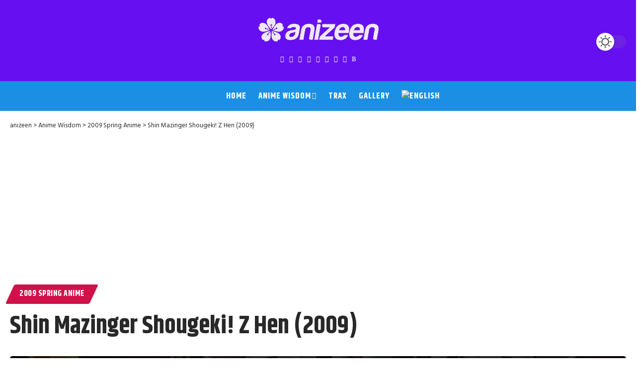

--- FILE ---
content_type: text/html; charset=UTF-8
request_url: https://anizeen.com/shin-mazinger-shougeki-z-hen-2009/
body_size: 27303
content:
<!DOCTYPE html>
<html lang="en-US">
<head>
    <meta charset="UTF-8" />
    <meta http-equiv="X-UA-Compatible" content="IE=edge" />
	<meta name="viewport" content="width=device-width, initial-scale=1.0" />
    <link rel="profile" href="https://gmpg.org/xfn/11" />
	<meta name='robots' content='index, follow, max-image-preview:large, max-snippet:-1, max-video-preview:-1' />
<link rel="preconnect" href="https://fonts.gstatic.com" crossorigin><link rel="preload" as="style" onload="this.onload=null;this.rel='stylesheet'" id="rb-preload-gfonts" href="https://fonts.googleapis.com/css?family=Open+Sans%3A300%2C400%2C600%2C700%2C800%7CRaleway%3A100%2C200%2C300%2C400%2C500%2C600%2C700%2C800%2C900%7CDroid+Serif%3A400%2C700%7CSource+Code+Pro%3A300%2C400%2C500%2C600%2C700%7CZilla+Slab+Highlight%3A400%2C700%7CHind%3A300%2C400%2C500%2C600%2C700%7CKhand%3A700%2C600%2C500&amp;display=swap" crossorigin><noscript><link rel="stylesheet" href="https://fonts.googleapis.com/css?family=Open+Sans%3A300%2C400%2C600%2C700%2C800%7CRaleway%3A100%2C200%2C300%2C400%2C500%2C600%2C700%2C800%2C900%7CDroid+Serif%3A400%2C700%7CSource+Code+Pro%3A300%2C400%2C500%2C600%2C700%7CZilla+Slab+Highlight%3A400%2C700%7CHind%3A300%2C400%2C500%2C600%2C700%7CKhand%3A700%2C600%2C500&amp;display=swap"></noscript><link rel="alternate" hreflang="en-us" href="https://anizeen.com/shin-mazinger-shougeki-z-hen-2009/" />
<link rel="alternate" hreflang="x-default" href="https://anizeen.com/shin-mazinger-shougeki-z-hen-2009/" />

	<!-- This site is optimized with the Yoast SEO plugin v26.5 - https://yoast.com/wordpress/plugins/seo/ -->
	<title>Shin Mazinger Shougeki! Z Hen (2009) ~ anizeen</title>
	<meta name="description" content="In the near future, a mineral known as &quot;Japanium Ore&quot; is discovered under Mt. Fuji." />
	<link rel="canonical" href="https://anizeen.com/shin-mazinger-shougeki-z-hen-2009/" />
	<meta property="og:locale" content="en_US" />
	<meta property="og:type" content="article" />
	<meta property="og:title" content="Shin Mazinger Shougeki! Z Hen (2009) ~ anizeen" />
	<meta property="og:description" content="In the near future, a mineral known as &quot;Japanium Ore&quot; is discovered under Mt. Fuji." />
	<meta property="og:url" content="https://anizeen.com/shin-mazinger-shougeki-z-hen-2009/" />
	<meta property="og:site_name" content="anizeen" />
	<meta property="article:publisher" content="https://www.facebook.com/anizeen" />
	<meta property="article:author" content="https://www.facebook.com/anizeen" />
	<meta property="article:published_time" content="2009-07-08T00:00:38+00:00" />
	<meta property="article:modified_time" content="2024-07-08T00:58:45+00:00" />
	<meta property="og:image" content="https://anizeen.com/content/wp-content/uploads/2009/07/070800_n.jpg" />
	<meta property="og:image:width" content="1600" />
	<meta property="og:image:height" content="900" />
	<meta property="og:image:type" content="image/jpeg" />
	<meta name="author" content="ware4me" />
	<meta name="twitter:card" content="summary_large_image" />
	<meta name="twitter:creator" content="@anizeen" />
	<meta name="twitter:site" content="@anizeen" />
	<script type="application/ld+json" class="yoast-schema-graph">{"@context":"https://schema.org","@graph":[{"@type":"Article","@id":"https://anizeen.com/shin-mazinger-shougeki-z-hen-2009/#article","isPartOf":{"@id":"https://anizeen.com/shin-mazinger-shougeki-z-hen-2009/"},"author":{"name":"ware4me","@id":"https://anizeen.com/#/schema/person/cf3cf8410fbbd0b2bb2d88da01d7eadc"},"headline":"Shin Mazinger Shougeki! Z Hen (2009)","datePublished":"2009-07-08T00:00:38+00:00","dateModified":"2024-07-08T00:58:45+00:00","mainEntityOfPage":{"@id":"https://anizeen.com/shin-mazinger-shougeki-z-hen-2009/"},"wordCount":595,"commentCount":2,"publisher":{"@id":"https://anizeen.com/#organization"},"image":{"@id":"https://anizeen.com/shin-mazinger-shougeki-z-hen-2009/#primaryimage"},"thumbnailUrl":"https://anizeen.com/content/wp-content/uploads/2009/07/070800_n.jpg","keywords":["2009 anime","action","anime","mecha","scifi","spring season"],"articleSection":["2009 Spring Anime"],"inLanguage":"en-US","potentialAction":[{"@type":"CommentAction","name":"Comment","target":["https://anizeen.com/shin-mazinger-shougeki-z-hen-2009/#respond"]}]},{"@type":"WebPage","@id":"https://anizeen.com/shin-mazinger-shougeki-z-hen-2009/","url":"https://anizeen.com/shin-mazinger-shougeki-z-hen-2009/","name":"Shin Mazinger Shougeki! Z Hen (2009) ~ anizeen","isPartOf":{"@id":"https://anizeen.com/#website"},"primaryImageOfPage":{"@id":"https://anizeen.com/shin-mazinger-shougeki-z-hen-2009/#primaryimage"},"image":{"@id":"https://anizeen.com/shin-mazinger-shougeki-z-hen-2009/#primaryimage"},"thumbnailUrl":"https://anizeen.com/content/wp-content/uploads/2009/07/070800_n.jpg","datePublished":"2009-07-08T00:00:38+00:00","dateModified":"2024-07-08T00:58:45+00:00","description":"In the near future, a mineral known as \"Japanium Ore\" is discovered under Mt. Fuji.","breadcrumb":{"@id":"https://anizeen.com/shin-mazinger-shougeki-z-hen-2009/#breadcrumb"},"inLanguage":"en-US","potentialAction":[{"@type":"ReadAction","target":["https://anizeen.com/shin-mazinger-shougeki-z-hen-2009/"]}]},{"@type":"ImageObject","inLanguage":"en-US","@id":"https://anizeen.com/shin-mazinger-shougeki-z-hen-2009/#primaryimage","url":"https://anizeen.com/content/wp-content/uploads/2009/07/070800_n.jpg","contentUrl":"https://anizeen.com/content/wp-content/uploads/2009/07/070800_n.jpg","width":1600,"height":900,"caption":"Shin Mazinger Shougeki Z Hen anime"},{"@type":"BreadcrumbList","@id":"https://anizeen.com/shin-mazinger-shougeki-z-hen-2009/#breadcrumb","itemListElement":[{"@type":"ListItem","position":1,"name":"Home","item":"https://anizeen.com/home/"},{"@type":"ListItem","position":2,"name":"Shin Mazinger Shougeki! Z Hen (2009)"}]},{"@type":"WebSite","@id":"https://anizeen.com/#website","url":"https://anizeen.com/","name":"anizeen - anime to change the world","description":"anime to change your world!","publisher":{"@id":"https://anizeen.com/#organization"},"potentialAction":[{"@type":"SearchAction","target":{"@type":"EntryPoint","urlTemplate":"https://anizeen.com/?s={search_term_string}"},"query-input":{"@type":"PropertyValueSpecification","valueRequired":true,"valueName":"search_term_string"}}],"inLanguage":"en-US"},{"@type":"Organization","@id":"https://anizeen.com/#organization","name":"anizeen","url":"https://anizeen.com/","logo":{"@type":"ImageObject","inLanguage":"en-US","@id":"https://anizeen.com/#/schema/logo/image/","url":"https://anizeen.com/content/wp-content/uploads/2022/11/logo_84_d.png","contentUrl":"https://anizeen.com/content/wp-content/uploads/2022/11/logo_84_d.png","width":420,"height":84,"caption":"anizeen"},"image":{"@id":"https://anizeen.com/#/schema/logo/image/"},"sameAs":["https://www.facebook.com/anizeen","https://x.com/anizeen","https://www.instagram.com/anizeen_com","http://www.pinterest.com/anizeen/","https://www.tiktok.com/@anizeen_com"]},{"@type":"Person","@id":"https://anizeen.com/#/schema/person/cf3cf8410fbbd0b2bb2d88da01d7eadc","name":"ware4me","image":{"@type":"ImageObject","inLanguage":"en-US","@id":"https://anizeen.com/#/schema/person/image/","url":"https://secure.gravatar.com/avatar/dc6b2d6c4c6138fa0c16efced7925b8047dbe04f33fa5a0572053f65c35878cb?s=96&d=mm&r=g","contentUrl":"https://secure.gravatar.com/avatar/dc6b2d6c4c6138fa0c16efced7925b8047dbe04f33fa5a0572053f65c35878cb?s=96&d=mm&r=g","caption":"ware4me"},"description":"=uu= \"Never wear anything that panics the neko.\"","sameAs":["http://www.anizeen.com","https://www.facebook.com/anizeen","https://x.com/anizeen","ware4me"],"url":"https://anizeen.com/author/ware4me/"}]}</script>
	<!-- / Yoast SEO plugin. -->


<link rel='dns-prefetch' href='//stats.wp.com' />
<link rel='dns-prefetch' href='//fonts.googleapis.com' />
<link rel="alternate" type="application/rss+xml" title="anizeen &raquo; Feed" href="https://anizeen.com/feed/" />
<link rel="alternate" title="oEmbed (JSON)" type="application/json+oembed" href="https://anizeen.com/wp-json/oembed/1.0/embed?url=https%3A%2F%2Fanizeen.com%2Fshin-mazinger-shougeki-z-hen-2009%2F" />
<link rel="alternate" title="oEmbed (XML)" type="text/xml+oembed" href="https://anizeen.com/wp-json/oembed/1.0/embed?url=https%3A%2F%2Fanizeen.com%2Fshin-mazinger-shougeki-z-hen-2009%2F&#038;format=xml" />
<script type="application/ld+json">{
    "@context": "https://schema.org",
    "@type": "Organization",
    "legalName": "anizeen",
    "url": "https://anizeen.com/",
    "logo": "https://anizeen.com/content/wp-content/uploads/2021/09/logo_84_w.png",
    "sameAs": [
        "https://facebook.com/anizeen",
        "https://twitter.com/anizeen",
        "https://youtube.com/@anizeen",
        "https://instagram.com/anizeen_com",
        "https://pinterest.com/anizeen",
        "https://www.tiktok.com/@anizeen_com",
        "https://www.threads.net/@anizeen_com",
        "https://bsky.app/profile/anizeen.bsky.social",
        "http://feeds.feedburner.com/anizeen"
    ]
}</script>
<style id='wp-img-auto-sizes-contain-inline-css'>
img:is([sizes=auto i],[sizes^="auto," i]){contain-intrinsic-size:3000px 1500px}
/*# sourceURL=wp-img-auto-sizes-contain-inline-css */
</style>
<link rel='stylesheet' id='wp-block-library-css' href='https://anizeen.com/content/wp-includes/css/dist/block-library/style.min.css?ver=6.9' media='all' />
<style id='wp-block-heading-inline-css'>
h1:where(.wp-block-heading).has-background,h2:where(.wp-block-heading).has-background,h3:where(.wp-block-heading).has-background,h4:where(.wp-block-heading).has-background,h5:where(.wp-block-heading).has-background,h6:where(.wp-block-heading).has-background{padding:1.25em 2.375em}h1.has-text-align-left[style*=writing-mode]:where([style*=vertical-lr]),h1.has-text-align-right[style*=writing-mode]:where([style*=vertical-rl]),h2.has-text-align-left[style*=writing-mode]:where([style*=vertical-lr]),h2.has-text-align-right[style*=writing-mode]:where([style*=vertical-rl]),h3.has-text-align-left[style*=writing-mode]:where([style*=vertical-lr]),h3.has-text-align-right[style*=writing-mode]:where([style*=vertical-rl]),h4.has-text-align-left[style*=writing-mode]:where([style*=vertical-lr]),h4.has-text-align-right[style*=writing-mode]:where([style*=vertical-rl]),h5.has-text-align-left[style*=writing-mode]:where([style*=vertical-lr]),h5.has-text-align-right[style*=writing-mode]:where([style*=vertical-rl]),h6.has-text-align-left[style*=writing-mode]:where([style*=vertical-lr]),h6.has-text-align-right[style*=writing-mode]:where([style*=vertical-rl]){rotate:180deg}
/*# sourceURL=https://anizeen.com/content/wp-includes/blocks/heading/style.min.css */
</style>
<style id='wp-block-embed-inline-css'>
.wp-block-embed.alignleft,.wp-block-embed.alignright,.wp-block[data-align=left]>[data-type="core/embed"],.wp-block[data-align=right]>[data-type="core/embed"]{max-width:360px;width:100%}.wp-block-embed.alignleft .wp-block-embed__wrapper,.wp-block-embed.alignright .wp-block-embed__wrapper,.wp-block[data-align=left]>[data-type="core/embed"] .wp-block-embed__wrapper,.wp-block[data-align=right]>[data-type="core/embed"] .wp-block-embed__wrapper{min-width:280px}.wp-block-cover .wp-block-embed{min-height:240px;min-width:320px}.wp-block-embed{overflow-wrap:break-word}.wp-block-embed :where(figcaption){margin-bottom:1em;margin-top:.5em}.wp-block-embed iframe{max-width:100%}.wp-block-embed__wrapper{position:relative}.wp-embed-responsive .wp-has-aspect-ratio .wp-block-embed__wrapper:before{content:"";display:block;padding-top:50%}.wp-embed-responsive .wp-has-aspect-ratio iframe{bottom:0;height:100%;left:0;position:absolute;right:0;top:0;width:100%}.wp-embed-responsive .wp-embed-aspect-21-9 .wp-block-embed__wrapper:before{padding-top:42.85%}.wp-embed-responsive .wp-embed-aspect-18-9 .wp-block-embed__wrapper:before{padding-top:50%}.wp-embed-responsive .wp-embed-aspect-16-9 .wp-block-embed__wrapper:before{padding-top:56.25%}.wp-embed-responsive .wp-embed-aspect-4-3 .wp-block-embed__wrapper:before{padding-top:75%}.wp-embed-responsive .wp-embed-aspect-1-1 .wp-block-embed__wrapper:before{padding-top:100%}.wp-embed-responsive .wp-embed-aspect-9-16 .wp-block-embed__wrapper:before{padding-top:177.77%}.wp-embed-responsive .wp-embed-aspect-1-2 .wp-block-embed__wrapper:before{padding-top:200%}
/*# sourceURL=https://anizeen.com/content/wp-includes/blocks/embed/style.min.css */
</style>
<style id='wp-block-paragraph-inline-css'>
.is-small-text{font-size:.875em}.is-regular-text{font-size:1em}.is-large-text{font-size:2.25em}.is-larger-text{font-size:3em}.has-drop-cap:not(:focus):first-letter{float:left;font-size:8.4em;font-style:normal;font-weight:100;line-height:.68;margin:.05em .1em 0 0;text-transform:uppercase}body.rtl .has-drop-cap:not(:focus):first-letter{float:none;margin-left:.1em}p.has-drop-cap.has-background{overflow:hidden}:root :where(p.has-background){padding:1.25em 2.375em}:where(p.has-text-color:not(.has-link-color)) a{color:inherit}p.has-text-align-left[style*="writing-mode:vertical-lr"],p.has-text-align-right[style*="writing-mode:vertical-rl"]{rotate:180deg}
/*# sourceURL=https://anizeen.com/content/wp-includes/blocks/paragraph/style.min.css */
</style>
<style id='wp-block-spacer-inline-css'>
.wp-block-spacer{clear:both}
/*# sourceURL=https://anizeen.com/content/wp-includes/blocks/spacer/style.min.css */
</style>
<style id='global-styles-inline-css'>
:root{--wp--preset--aspect-ratio--square: 1;--wp--preset--aspect-ratio--4-3: 4/3;--wp--preset--aspect-ratio--3-4: 3/4;--wp--preset--aspect-ratio--3-2: 3/2;--wp--preset--aspect-ratio--2-3: 2/3;--wp--preset--aspect-ratio--16-9: 16/9;--wp--preset--aspect-ratio--9-16: 9/16;--wp--preset--color--black: #000000;--wp--preset--color--cyan-bluish-gray: #abb8c3;--wp--preset--color--white: #ffffff;--wp--preset--color--pale-pink: #f78da7;--wp--preset--color--vivid-red: #cf2e2e;--wp--preset--color--luminous-vivid-orange: #ff6900;--wp--preset--color--luminous-vivid-amber: #fcb900;--wp--preset--color--light-green-cyan: #7bdcb5;--wp--preset--color--vivid-green-cyan: #00d084;--wp--preset--color--pale-cyan-blue: #8ed1fc;--wp--preset--color--vivid-cyan-blue: #0693e3;--wp--preset--color--vivid-purple: #9b51e0;--wp--preset--gradient--vivid-cyan-blue-to-vivid-purple: linear-gradient(135deg,rgb(6,147,227) 0%,rgb(155,81,224) 100%);--wp--preset--gradient--light-green-cyan-to-vivid-green-cyan: linear-gradient(135deg,rgb(122,220,180) 0%,rgb(0,208,130) 100%);--wp--preset--gradient--luminous-vivid-amber-to-luminous-vivid-orange: linear-gradient(135deg,rgb(252,185,0) 0%,rgb(255,105,0) 100%);--wp--preset--gradient--luminous-vivid-orange-to-vivid-red: linear-gradient(135deg,rgb(255,105,0) 0%,rgb(207,46,46) 100%);--wp--preset--gradient--very-light-gray-to-cyan-bluish-gray: linear-gradient(135deg,rgb(238,238,238) 0%,rgb(169,184,195) 100%);--wp--preset--gradient--cool-to-warm-spectrum: linear-gradient(135deg,rgb(74,234,220) 0%,rgb(151,120,209) 20%,rgb(207,42,186) 40%,rgb(238,44,130) 60%,rgb(251,105,98) 80%,rgb(254,248,76) 100%);--wp--preset--gradient--blush-light-purple: linear-gradient(135deg,rgb(255,206,236) 0%,rgb(152,150,240) 100%);--wp--preset--gradient--blush-bordeaux: linear-gradient(135deg,rgb(254,205,165) 0%,rgb(254,45,45) 50%,rgb(107,0,62) 100%);--wp--preset--gradient--luminous-dusk: linear-gradient(135deg,rgb(255,203,112) 0%,rgb(199,81,192) 50%,rgb(65,88,208) 100%);--wp--preset--gradient--pale-ocean: linear-gradient(135deg,rgb(255,245,203) 0%,rgb(182,227,212) 50%,rgb(51,167,181) 100%);--wp--preset--gradient--electric-grass: linear-gradient(135deg,rgb(202,248,128) 0%,rgb(113,206,126) 100%);--wp--preset--gradient--midnight: linear-gradient(135deg,rgb(2,3,129) 0%,rgb(40,116,252) 100%);--wp--preset--font-size--small: 13px;--wp--preset--font-size--medium: 20px;--wp--preset--font-size--large: 36px;--wp--preset--font-size--x-large: 42px;--wp--preset--spacing--20: 0.44rem;--wp--preset--spacing--30: 0.67rem;--wp--preset--spacing--40: 1rem;--wp--preset--spacing--50: 1.5rem;--wp--preset--spacing--60: 2.25rem;--wp--preset--spacing--70: 3.38rem;--wp--preset--spacing--80: 5.06rem;--wp--preset--shadow--natural: 6px 6px 9px rgba(0, 0, 0, 0.2);--wp--preset--shadow--deep: 12px 12px 50px rgba(0, 0, 0, 0.4);--wp--preset--shadow--sharp: 6px 6px 0px rgba(0, 0, 0, 0.2);--wp--preset--shadow--outlined: 6px 6px 0px -3px rgb(255, 255, 255), 6px 6px rgb(0, 0, 0);--wp--preset--shadow--crisp: 6px 6px 0px rgb(0, 0, 0);}:where(.is-layout-flex){gap: 0.5em;}:where(.is-layout-grid){gap: 0.5em;}body .is-layout-flex{display: flex;}.is-layout-flex{flex-wrap: wrap;align-items: center;}.is-layout-flex > :is(*, div){margin: 0;}body .is-layout-grid{display: grid;}.is-layout-grid > :is(*, div){margin: 0;}:where(.wp-block-columns.is-layout-flex){gap: 2em;}:where(.wp-block-columns.is-layout-grid){gap: 2em;}:where(.wp-block-post-template.is-layout-flex){gap: 1.25em;}:where(.wp-block-post-template.is-layout-grid){gap: 1.25em;}.has-black-color{color: var(--wp--preset--color--black) !important;}.has-cyan-bluish-gray-color{color: var(--wp--preset--color--cyan-bluish-gray) !important;}.has-white-color{color: var(--wp--preset--color--white) !important;}.has-pale-pink-color{color: var(--wp--preset--color--pale-pink) !important;}.has-vivid-red-color{color: var(--wp--preset--color--vivid-red) !important;}.has-luminous-vivid-orange-color{color: var(--wp--preset--color--luminous-vivid-orange) !important;}.has-luminous-vivid-amber-color{color: var(--wp--preset--color--luminous-vivid-amber) !important;}.has-light-green-cyan-color{color: var(--wp--preset--color--light-green-cyan) !important;}.has-vivid-green-cyan-color{color: var(--wp--preset--color--vivid-green-cyan) !important;}.has-pale-cyan-blue-color{color: var(--wp--preset--color--pale-cyan-blue) !important;}.has-vivid-cyan-blue-color{color: var(--wp--preset--color--vivid-cyan-blue) !important;}.has-vivid-purple-color{color: var(--wp--preset--color--vivid-purple) !important;}.has-black-background-color{background-color: var(--wp--preset--color--black) !important;}.has-cyan-bluish-gray-background-color{background-color: var(--wp--preset--color--cyan-bluish-gray) !important;}.has-white-background-color{background-color: var(--wp--preset--color--white) !important;}.has-pale-pink-background-color{background-color: var(--wp--preset--color--pale-pink) !important;}.has-vivid-red-background-color{background-color: var(--wp--preset--color--vivid-red) !important;}.has-luminous-vivid-orange-background-color{background-color: var(--wp--preset--color--luminous-vivid-orange) !important;}.has-luminous-vivid-amber-background-color{background-color: var(--wp--preset--color--luminous-vivid-amber) !important;}.has-light-green-cyan-background-color{background-color: var(--wp--preset--color--light-green-cyan) !important;}.has-vivid-green-cyan-background-color{background-color: var(--wp--preset--color--vivid-green-cyan) !important;}.has-pale-cyan-blue-background-color{background-color: var(--wp--preset--color--pale-cyan-blue) !important;}.has-vivid-cyan-blue-background-color{background-color: var(--wp--preset--color--vivid-cyan-blue) !important;}.has-vivid-purple-background-color{background-color: var(--wp--preset--color--vivid-purple) !important;}.has-black-border-color{border-color: var(--wp--preset--color--black) !important;}.has-cyan-bluish-gray-border-color{border-color: var(--wp--preset--color--cyan-bluish-gray) !important;}.has-white-border-color{border-color: var(--wp--preset--color--white) !important;}.has-pale-pink-border-color{border-color: var(--wp--preset--color--pale-pink) !important;}.has-vivid-red-border-color{border-color: var(--wp--preset--color--vivid-red) !important;}.has-luminous-vivid-orange-border-color{border-color: var(--wp--preset--color--luminous-vivid-orange) !important;}.has-luminous-vivid-amber-border-color{border-color: var(--wp--preset--color--luminous-vivid-amber) !important;}.has-light-green-cyan-border-color{border-color: var(--wp--preset--color--light-green-cyan) !important;}.has-vivid-green-cyan-border-color{border-color: var(--wp--preset--color--vivid-green-cyan) !important;}.has-pale-cyan-blue-border-color{border-color: var(--wp--preset--color--pale-cyan-blue) !important;}.has-vivid-cyan-blue-border-color{border-color: var(--wp--preset--color--vivid-cyan-blue) !important;}.has-vivid-purple-border-color{border-color: var(--wp--preset--color--vivid-purple) !important;}.has-vivid-cyan-blue-to-vivid-purple-gradient-background{background: var(--wp--preset--gradient--vivid-cyan-blue-to-vivid-purple) !important;}.has-light-green-cyan-to-vivid-green-cyan-gradient-background{background: var(--wp--preset--gradient--light-green-cyan-to-vivid-green-cyan) !important;}.has-luminous-vivid-amber-to-luminous-vivid-orange-gradient-background{background: var(--wp--preset--gradient--luminous-vivid-amber-to-luminous-vivid-orange) !important;}.has-luminous-vivid-orange-to-vivid-red-gradient-background{background: var(--wp--preset--gradient--luminous-vivid-orange-to-vivid-red) !important;}.has-very-light-gray-to-cyan-bluish-gray-gradient-background{background: var(--wp--preset--gradient--very-light-gray-to-cyan-bluish-gray) !important;}.has-cool-to-warm-spectrum-gradient-background{background: var(--wp--preset--gradient--cool-to-warm-spectrum) !important;}.has-blush-light-purple-gradient-background{background: var(--wp--preset--gradient--blush-light-purple) !important;}.has-blush-bordeaux-gradient-background{background: var(--wp--preset--gradient--blush-bordeaux) !important;}.has-luminous-dusk-gradient-background{background: var(--wp--preset--gradient--luminous-dusk) !important;}.has-pale-ocean-gradient-background{background: var(--wp--preset--gradient--pale-ocean) !important;}.has-electric-grass-gradient-background{background: var(--wp--preset--gradient--electric-grass) !important;}.has-midnight-gradient-background{background: var(--wp--preset--gradient--midnight) !important;}.has-small-font-size{font-size: var(--wp--preset--font-size--small) !important;}.has-medium-font-size{font-size: var(--wp--preset--font-size--medium) !important;}.has-large-font-size{font-size: var(--wp--preset--font-size--large) !important;}.has-x-large-font-size{font-size: var(--wp--preset--font-size--x-large) !important;}
/*# sourceURL=global-styles-inline-css */
</style>

<style id='classic-theme-styles-inline-css'>
/*! This file is auto-generated */
.wp-block-button__link{color:#fff;background-color:#32373c;border-radius:9999px;box-shadow:none;text-decoration:none;padding:calc(.667em + 2px) calc(1.333em + 2px);font-size:1.125em}.wp-block-file__button{background:#32373c;color:#fff;text-decoration:none}
/*# sourceURL=/wp-includes/css/classic-themes.min.css */
</style>
<link rel='stylesheet' id='foxiz-elements-css' href='https://anizeen.com/content/wp-content/plugins/foxiz-core/lib/foxiz-elements/public/style.css?ver=3.1' media='all' />
<link rel='stylesheet' id='essgrid-blocks-editor-css-css' href='https://anizeen.com/content/wp-content/plugins/essential-grid/public/includes/builders/gutenberg/build/index.css?ver=1765841726' media='all' />
<link rel='stylesheet' id='wpml-legacy-horizontal-list-0-css' href='https://anizeen.com/content/wp-content/plugins/sitepress-multilingual-cms/templates/language-switchers/legacy-list-horizontal/style.min.css?ver=1' media='all' />
<style id='wpml-legacy-horizontal-list-0-inline-css'>
.wpml-ls-statics-shortcode_actions{background-color:#ffffff;}.wpml-ls-statics-shortcode_actions a, .wpml-ls-statics-shortcode_actions .wpml-ls-sub-menu a, .wpml-ls-statics-shortcode_actions .wpml-ls-sub-menu a:link, .wpml-ls-statics-shortcode_actions li:not(.wpml-ls-current-language) .wpml-ls-link, .wpml-ls-statics-shortcode_actions li:not(.wpml-ls-current-language) .wpml-ls-link:link {background-color:#ffffff;}.wpml-ls-statics-shortcode_actions .wpml-ls-sub-menu a:hover,.wpml-ls-statics-shortcode_actions .wpml-ls-sub-menu a:focus, .wpml-ls-statics-shortcode_actions .wpml-ls-sub-menu a:link:hover, .wpml-ls-statics-shortcode_actions .wpml-ls-sub-menu a:link:focus {background-color:#eeeeee;}.wpml-ls-statics-shortcode_actions .wpml-ls-current-language > a {background-color:#ffffff;}.wpml-ls-statics-shortcode_actions .wpml-ls-current-language:hover>a, .wpml-ls-statics-shortcode_actions .wpml-ls-current-language>a:focus {background-color:#eeeeee;}
/*# sourceURL=wpml-legacy-horizontal-list-0-inline-css */
</style>
<link rel='stylesheet' id='wpml-menu-item-0-css' href='https://anizeen.com/content/wp-content/plugins/sitepress-multilingual-cms/templates/language-switchers/menu-item/style.min.css?ver=1' media='all' />
<link rel='stylesheet' id='tp-fontello-css' href='https://anizeen.com/content/wp-content/plugins/essential-grid/public/assets/font/fontello/css/fontello.css?ver=3.1.10' media='all' />
<link rel='stylesheet' id='esg-plugin-settings-css' href='https://anizeen.com/content/wp-content/plugins/essential-grid/public/assets/css/settings.css?ver=3.1.10' media='all' />





<link rel='stylesheet' id='elementor-icons-css' href='https://anizeen.com/content/wp-content/plugins/elementor/assets/lib/eicons/css/elementor-icons.min.css?ver=5.44.0' media='all' />
<link rel='stylesheet' id='elementor-frontend-css' href='https://anizeen.com/content/wp-content/plugins/elementor/assets/css/frontend.min.css?ver=3.33.2' media='all' />
<link rel='stylesheet' id='elementor-post-25517-css' href='https://anizeen.com/content/wp-content/uploads/elementor/css/post-25517.css?ver=1767843075' media='all' />
<link rel='stylesheet' id='elementor-post-1778-css' href='https://anizeen.com/content/wp-content/uploads/elementor/css/post-1778.css?ver=1767843097' media='all' />
<link rel='stylesheet' id='elementor-post-25520-css' href='https://anizeen.com/content/wp-content/uploads/elementor/css/post-25520.css?ver=1768329119' media='all' />
<link rel='stylesheet' id='elementor-post-125-css' href='https://anizeen.com/content/wp-content/uploads/elementor/css/post-125.css?ver=1768329213' media='all' />

<link rel='stylesheet' id='font-awesome-css' href='https://anizeen.com/content/wp-content/themes/foxiz/assets/css/font-awesome.css?ver=6.1.1' media='all' />
<link rel='stylesheet' id='foxiz-main-css' href='https://anizeen.com/content/wp-content/themes/foxiz/assets/css/main.css?ver=2.7.0' media='all' />
<style id='foxiz-main-inline-css'>
:root {--body-family:Hind;--body-fweight:400;--body-fsize:17px;--h1-family:Khand;--h1-fweight:700;--h2-family:Khand;--h2-fweight:700;--h3-family:Khand;--h3-fweight:700;--h4-family:Khand;--h4-fweight:700;--h5-family:Khand;--h5-fweight:700;--h6-family:Khand;--h6-fweight:700;--cat-family:Khand;--cat-fweight:700;--cat-transform:uppercase;--cat-fsize:14px;--cat-fspace:0.03571em;--meta-family:Hind;--meta-fweight:400;--meta-b-family:Hind;--meta-b-fweight:400;--input-family:Hind;--input-fweight:400;--btn-family:Khand;--btn-fweight:700;--menu-family:Khand;--menu-fweight:700;--menu-transform:uppercase;--menu-fspace:1px;--submenu-family:Khand;--submenu-fweight:700;--submenu-fsize:16px;--dwidgets-family:Khand;--dwidgets-fweight:500;--dwidgets-transform:none;--headline-family:Khand;--headline-fweight:700;--headline-fsize:50px;--tagline-family:Hind;--tagline-fweight:500;--tagline-fsize:18px;--heading-family:Khand;--heading-fweight:700;--subheading-family:Hind;--subheading-fweight:700;--quote-family:Khand;--quote-fweight:600;--bcrumb-family:Hind;--bcrumb-fweight:400;--headline-s-fsize : 48px;--tagline-s-fsize : 18px;}@media (max-width: 1024px) {body {--body-fsize : 16px;--headline-fsize : 42px;--headline-s-fsize : 42px;--tagline-fsize : 14px;--tagline-s-fsize : 14px;}}@media (max-width: 767px) {body {--body-fsize : 16px;--headline-fsize : 27px;--headline-s-fsize : 27px;--tagline-fsize : 13px;--tagline-s-fsize : 13px;}}:root {--g-color :#D11149;--g-color-90 :#D11149e6;--indicator-bg-from :#dd3333;--indicator-bg-to :#b52929;}[data-theme="dark"], .light-scheme {--meta-fcolor :#eeeeee;}[data-theme="dark"].is-hd-4 {--nav-bg: #191c20;--nav-bg-from: #191c20;--nav-bg-to: #191c20;--nav-bg-glass: #191c2011;--nav-bg-glass-from: #191c2011;--nav-bg-glass-to: #191c2011;}[data-theme="dark"].is-hd-5, [data-theme="dark"].is-hd-5:not(.sticky-on) {--nav-bg: #191c20;--nav-bg-from: #191c20;--nav-bg-to: #191c20;--nav-bg-glass: #191c2011;--nav-bg-glass-from: #191c2011;--nav-bg-glass-to: #191c2011;}:root {--mbnav-bg: #6610f2;--mbnav-bg-from: #6610f2;--mbnav-bg-to: #6610f2;--mbnav-bg-glass: #6610f2bb;--mbnav-bg-glass-from: #6610f2bb;--mbnav-bg-glass-to: #6610f2bb;--mbnav-color :#ffffff;}[data-theme="dark"] {--mbnav-bg: #6610f2;--mbnav-bg-from: #6610f2;--mbnav-bg-to: #6610f2;--mbnav-bg-glass: #6610f211;--mbnav-bg-glass-from: #6610f211;--mbnav-bg-glass-to: #6610f211;}:root {--topad-spacing :15px;--hyperlink-line-color :var(--g-color);--mbnav-height :ware4mepx;--mlogo-height :ware4mepx;--s-content-width : 760px;--max-width-wo-sb : 840px;--qview-height : 64px;--s10-feat-ratio :45%;--s11-feat-ratio :45%;--login-popup-w : 350px;}.p-readmore { font-family:Khand;font-weight:700;}.mobile-menu > li > a  { font-family:Khand;font-weight:700;}.mobile-menu .sub-menu a, .logged-mobile-menu a { font-family:Khand;font-weight:700;}.mobile-qview a { font-family:Khand;font-weight:700;}.search-header:before { background-repeat : no-repeat;background-size : cover;background-attachment : scroll;background-position : center center;}[data-theme="dark"] .search-header:before { background-repeat : no-repeat;background-size : cover;background-attachment : scroll;background-position : center center;}.footer-has-bg { background-color : #88888812;}[data-theme="dark"] .footer-has-bg { background-color : #173b49;}#amp-mobile-version-switcher { display: none; }
/*# sourceURL=foxiz-main-inline-css */
</style>
<link rel='stylesheet' id='foxiz-print-css' href='https://anizeen.com/content/wp-content/themes/foxiz/assets/css/print.css?ver=2.7.0' media='all' />
<link rel='stylesheet' id='foxiz-style-css' href='https://anizeen.com/content/wp-content/themes/foxiz-child/style.css?ver=2.7.0' media='all' />
<link rel='stylesheet' id='elementor-gf-local-roboto-css' href='https://anizeen.com/content/wp-content/uploads/elementor/google-fonts/css/roboto.css?ver=1742349051' media='all' />
<link rel='stylesheet' id='elementor-gf-local-robotoslab-css' href='https://anizeen.com/content/wp-content/uploads/elementor/google-fonts/css/robotoslab.css?ver=1742349080' media='all' />
<script src="https://anizeen.com/content/wp-includes/js/jquery/jquery.min.js?ver=3.7.1" id="jquery-core-js"></script>
<script src="https://anizeen.com/content/wp-includes/js/jquery/jquery-migrate.min.js?ver=3.4.1" id="jquery-migrate-js"></script>
<script src="https://anizeen.com/content/wp-content/themes/foxiz/assets/js/highlight-share.js?ver=1" id="highlight-share-js"></script>
<link rel="preload" href="https://anizeen.com/content/wp-content/themes/foxiz/assets/fonts/icons.woff2?ver=2.5.0" as="font" type="font/woff2" crossorigin="anonymous"> <link rel="preload" href="https://anizeen.com/content/wp-content/themes/foxiz/assets/fonts/fa-brands-400.woff2" as="font" type="font/woff2" crossorigin="anonymous"> <link rel="preload" href="https://anizeen.com/content/wp-content/themes/foxiz/assets/fonts/fa-regular-400.woff2" as="font" type="font/woff2" crossorigin="anonymous"> <link rel="https://api.w.org/" href="https://anizeen.com/wp-json/" /><link rel="alternate" title="JSON" type="application/json" href="https://anizeen.com/wp-json/wp/v2/posts/402" /><link rel="EditURI" type="application/rsd+xml" title="RSD" href="https://anizeen.com/content/xmlrpc.php?rsd" />
<meta name="generator" content="WPML ver:4.8.6 stt:1,2;" />
<!-- Google Tag Manager -->
<script>(function(w,d,s,l,i){w[l]=w[l]||[];w[l].push({'gtm.start':
new Date().getTime(),event:'gtm.js'});var f=d.getElementsByTagName(s)[0],
j=d.createElement(s),dl=l!='dataLayer'?'&l='+l:'';j.async=true;j.src=
'https://www.googletagmanager.com/gtm.js?id='+i+dl;f.parentNode.insertBefore(j,f);
})(window,document,'script','dataLayer','GTM-NNNVT2H');</script>
<!-- End Google Tag Manager -->
<link rel="apple-touch-icon" sizes="57x57" href="//anizeen.com/images/icon/apple-icon-57x57.png">
<link rel="apple-touch-icon" sizes="60x60" href="//anizeen.com/images/icon/apple-icon-60x60.png">
<link rel="apple-touch-icon" sizes="72x72" href="//anizeen.com/images/icon/apple-icon-72x72.png">
<link rel="apple-touch-icon" sizes="76x76" href="//anizeen.com/images/icon/apple-icon-76x76.png">
<link rel="apple-touch-icon" sizes="114x114" href="//anizeen.com/images/icon/apple-icon-114x114.png">
<link rel="apple-touch-icon" sizes="120x120" href="//anizeen.com/images/icon/apple-icon-120x120.png">
<link rel="apple-touch-icon" sizes="144x144" href="//anizeen.com/images/icon/apple-icon-144x144.png">
<link rel="apple-touch-icon" sizes="152x152" href="//anizeen.com/images/icon/apple-icon-152x152.png">
<link rel="apple-touch-icon" sizes="180x180" href="//anizeen.com/images/icon/apple-icon-180x180.png">
<link rel="icon" type="image/png" sizes="192x192"  href="//anizeen.com/images/icon/android-icon-192x192.png">
<link rel="icon" type="image/png" sizes="32x32" href="//anizeen.com/images/icon/favicon-32x32.png">
<link rel="icon" type="image/png" sizes="96x96" href="//anizeen.com/images/icon/favicon-96x96.png">
<link rel="icon" type="image/png" sizes="16x16" href="//anizeen.com/images/icon/favicon-16x16.png">
<link rel="manifest" href="//anizeen.com/images/icon/manifest.json">
<meta name="msapplication-TileColor" content="#ffffff">
<meta name="msapplication-TileImage" content="//anizeen.com/images/icon/ms-icon-144x144.png">
<meta name="theme-color" content="#ffffff">
<!-- Facebook Pixel Code -->
<script>
!function(f,b,e,v,n,t,s)
{if(f.fbq)return;n=f.fbq=function(){n.callMethod?
n.callMethod.apply(n,arguments):n.queue.push(arguments)};
if(!f._fbq)f._fbq=n;n.push=n;n.loaded=!0;n.version='2.0';
n.queue=[];t=b.createElement(e);t.async=!0;
t.src=v;s=b.getElementsByTagName(e)[0];
s.parentNode.insertBefore(t,s)}(window, document,'script',
'https://connect.facebook.net/en_US/fbevents.js');
fbq('init', '1408403612673349');
fbq('track', 'PageView');
</script>
<noscript><img height="1" width="1" style="display:none"
src="https://www.facebook.com/tr?id=1408403612673349&ev=PageView&noscript=1"
/></noscript>
<!-- End Facebook Pixel Code -->	<style>img#wpstats{display:none}</style>
		<meta name="generator" content="Elementor 3.33.2; features: additional_custom_breakpoints; settings: css_print_method-external, google_font-enabled, font_display-swap">
<script type="application/ld+json">{
    "@context": "https://schema.org",
    "@type": "WebSite",
    "@id": "https://anizeen.com/#website",
    "url": "https://anizeen.com/",
    "name": "anizeen",
    "potentialAction": {
        "@type": "SearchAction",
        "target": "https://anizeen.com/?s={search_term_string}",
        "query-input": "required name=search_term_string"
    }
}</script>
			<style>
				.e-con.e-parent:nth-of-type(n+4):not(.e-lazyloaded):not(.e-no-lazyload),
				.e-con.e-parent:nth-of-type(n+4):not(.e-lazyloaded):not(.e-no-lazyload) * {
					background-image: none !important;
				}
				@media screen and (max-height: 1024px) {
					.e-con.e-parent:nth-of-type(n+3):not(.e-lazyloaded):not(.e-no-lazyload),
					.e-con.e-parent:nth-of-type(n+3):not(.e-lazyloaded):not(.e-no-lazyload) * {
						background-image: none !important;
					}
				}
				@media screen and (max-height: 640px) {
					.e-con.e-parent:nth-of-type(n+2):not(.e-lazyloaded):not(.e-no-lazyload),
					.e-con.e-parent:nth-of-type(n+2):not(.e-lazyloaded):not(.e-no-lazyload) * {
						background-image: none !important;
					}
				}
			</style>
			<script type="application/ld+json">{
    "@context": "https://schema.org",
    "@type": "Article",
    "headline": "Shin Mazinger Shougeki! Z Hen (2009)",
    "description": "In the near future, a mineral known as \"Japanium Ore\" is discovered under Mt. Fuji.",
    "mainEntityOfPage": {
        "@type": "WebPage",
        "@id": "https://anizeen.com/shin-mazinger-shougeki-z-hen-2009/"
    },
    "author": {
        "@type": "Person",
        "name": "ware4me",
        "url": "http://www.anizeen.com"
    },
    "publisher": {
        "@type": "Organization",
        "name": "anizeen",
        "url": "https://anizeen.com/",
        "logo": {
            "@type": "ImageObject",
            "url": "https://anizeen.com/content/wp-content/uploads/2021/09/logo_84_w.png"
        }
    },
    "dateModified": "2024-07-07T18:58:45-06:00",
    "datePublished": "2009-07-08T00:00:38-06:00",
    "image": {
        "@type": "ImageObject",
        "url": "https://anizeen.com/content/wp-content/uploads/2009/07/070800_n.jpg",
        "width": "1600",
        "height": "900"
    },
    "commentCount": 0,
    "articleSection": [
        "2009 Spring Anime"
    ]
}</script>
<script type="application/ld+json">{"@context":"http://schema.org","@type":"BreadcrumbList","itemListElement":[{"@type":"ListItem","position":4,"item":{"@id":"https://anizeen.com/shin-mazinger-shougeki-z-hen-2009/","name":"Shin Mazinger Shougeki! Z Hen (2009)"}},{"@type":"ListItem","position":3,"item":{"@id":"https://anizeen.com/category/anime-wisdom/2009-spring-anime/","name":"2009 Spring Anime"}},{"@type":"ListItem","position":2,"item":{"@id":"https://anizeen.com/category/anime-wisdom/","name":"Anime Wisdom"}},{"@type":"ListItem","position":1,"item":{"@id":"https://anizeen.com","name":"anizeen"}}]}</script>
<link rel="icon" href="https://anizeen.com/content/wp-content/uploads/2024/02/cropped-logo-512-32x32.png" sizes="32x32" />
<link rel="icon" href="https://anizeen.com/content/wp-content/uploads/2024/02/cropped-logo-512-192x192.png" sizes="192x192" />
<link rel="apple-touch-icon" href="https://anizeen.com/content/wp-content/uploads/2024/02/cropped-logo-512-180x180.png" />
<meta name="msapplication-TileImage" content="https://anizeen.com/content/wp-content/uploads/2024/02/cropped-logo-512-270x270.png" />
<script async src="https://pagead2.googlesyndication.com/pagead/js/adsbygoogle.js?client=ca-pub-7877704375603809"
     crossorigin="anonymous"></script>		<style id="wp-custom-css">
			/*Mobile Padding*/
.header-mobile-wrap .edge-padding {
  padding-top: 15px;
  padding-bottom: 15px;
}
.menu-item a > span {
	font-size: 0.6em;}
/* 2025 */
/*info up */

.lets-info-up {
  font-size: 16px;
  text-align: center;
  width: 100%;
}

.lets-info-up-fi {
  line-height: 0;
  position: relative;
}
.lets-info-up img {
  max-width: 100%;
  height: auto;
  border: 0;
}

.lets-info-up-skin-2 {
  background: #111111;
}

.lets-info-up--left {
  float: left;
}
.lets-info-up--side {
  margin-bottom: 20px;
  margin-right: 30px;
  max-width: 250px;
  width: 50%;
}
.lets-info-up-block-wrap {
  padding-top: 30px;
	padding-bottom: 15px;
}
.lets-info-up .lets-info-up-block {
  margin-bottom: 10px;
}
.lets-info-up-skin-2 .lets-info-up-pretitle {
  color: #ead125;
}
.lets-info-up .lets-info-up-pretitle {
  display: block;
  font-size: 11px;
  text-transform: uppercase;
}
.lets-info-up-meta-content  {
  color: #fff;
}

.aff-button-wrap {
  display: block;
  width: 100%;
  text-align: center;
  margin-top: 20px;
  clear: both;
}

.aff-button {
  display: inline-block;
}

/*@media screen and (max-width: 500px)   {
    .lets-info-up--side {
    max-width: 98%;
    width: 100%;
}    
}
@media screen and (max-width: 500px)   {
    .lets-info-up .lets-info-up-title {
    font-size: 1.3em;
}    
	.lets-info-up .lets-info-up-pretitle {
    font-size: 0.8em;
} 
}*/

/* infobox */
.cb-skin-base {
  background-color: 
  #111111;
}
.cb-location-1, .cb-location-3 {
  margin: 8% 0;
}
.cb-skin-base {
  position: relative;
  z-index: 1;
  overflow-wrap: break-word;
  word-wrap: break-word;
  font-size: 0.9em;
  overflow: hidden;
	padding: 3% 0 6% 0;
}
.cb-clearfix {
  zoom: 1;
}
* {
  -webkit-box-sizing: border-box;
  box-sizing: border-box;
}
.cb-skin-base .cb-review-pad {
    padding: 5%;
}
.cb-design-3 .cb-review-block {
    color: 
    #fff;
}
/* info box txt*/
.cb-design-3 .cb-review-title {
    text-align: center;
    margin-bottom: 30px;
}
.cb-skin-base .cb-review-title {
    letter-spacing: 2px;
    text-transform: uppercase;
    font-size: 1.5em;
    font-weight: 700;
}
.cb-lr-font-heading {
    color: #ead125;
}
.cb-skin-base * {
    box-sizing: border-box;
}
.lets-review-block__conclusion {
    text-align: left;
    line-height: 1.6; 
}
.anic-ico {
	text-align: center;
}
.anic-ico-h{
	padding: 0 0 50px 0;
}
.cb-web {text-align: center; padding-top: 10%}

.aff-button-wrap {
  position: relative;
  margin-bottom: -20px;
}

.lets-review-skin-2 .aff-button {
  border: 1px solid #757575;
	padding-right: 40px;
	margin-top:20px;
  min-width: 140px;
  color: #fff;
}
.lr-button {
  transition: .3s;
  text-decoration: none;
  text-transform: uppercase;
  font-weight: 700;
  min-height: 40px;
  line-height: 40px;
  text-align: center;
  display: inline-block;
  letter-spacing: 1px;
  padding-left: 30px;
  margin-bottom: 30px;
  margin-left: 15px;
  margin-right: 15px;
  min-width: 170px;
  font-size: 12px;
  position: relative;
  padding-right: 65px;
}
.lr-button:hover {
  background-color: #FFF;
}

/*info box oped*/
.cb-design-3 .cb-pros-cons-block > div {
    padding-top: 20px;
}
.cb-design-3 .cb-pros-cons-block > div {
    width: 50%;
    float: left;
    padding-right: 10px;
}
@media screen and (max-width: 500px)   {
    .cb-design-3 .cb-pros-cons-block > div{
	width:100%;   
	float:none;
	padding-top: 20px;
    }
    
}
/*Char*/
figcaption, .wp-caption-text
{
  font-size: 1.1em !important;
}

/*reCa*/
.grecaptcha-badge {
    display: none;
}

/* metro */
article.metro_entry {
    margin:15px;
    float: left;
    position: relative;
    overflow: hidden;

    box-shadow:inset 0 0 1px rgba(0,0,0,.3);
    -wekbit-box-shadow:inset 0 0 1px rgba(0,0,0,.3);
    -moz-box-shadow:inset 0 0 1px rgba(0,0,0,.3);

    border-radius: 1px;
}
.metro_entry {
    float: left;
    margin: 6px;
    position: relative;
    overflow: hidden;
}
.metro_entry h2.entry_title {
    margin-bottom: 0;
    overflow: hidden;
    text-overflow: ellipsis;
}
.metro_entry_small {
    width: 165px;
    height: 165px;
}
.metro_entry_horizontal {
    height: 165px;
    width: 360px;

}
.metro_entry_big {
    width: 360px;
    height: 360px;	
}
.metro_entry_vertical {
    height: 360px;
    width: 165px;
}
.metro_image {
    height: 100%;
    width: 100%;
    position: absolute;
    background-repeat: no-repeat;
    background-position: center center;
    overflow: hidden;

    background-size: cover;
    -webkit-background-size: cover;
    -moz-background-size: cover;
}
.metro_entry.metro_entry_big.style_four .metro_image_container,
.metro_entry.metro_entry_vertical.style_one .metro_image_container,
.metro_entry.metro_entry_big.style_four .metro_image,
.metro_entry.metro_entry_vertical.style_one .metro_image {
    height: 50%;
    overflow: hidden;
}
.metro_entry_small.style_one .entry_icon,
.metro_entry_horizontal.style_one .entry_icon,
.metro_entry_big.style_one .entry_icon  {
    margin: 0 auto;
    width: 100%;
    font-size: 50px;
    text-align: center;
    display: block;
    padding: 0em;
    line-height: 50px;
    position: absolute;
    top: 50%;
    margin-top: -45px;
}
.metro_entry_big.style_one .entry_icon {
    font-size: 160px;
    line-height: 160px;
    width: 100%;
    text-align: center;
    position: absolute;
    top: 50%;
    margin-top: -80px;
}
.metro_entry_small.style_one h2.entry_title,
.metro_entry_horizontal.style_one h2.entry_title,
.metro_entry_big.style_one h2.entry_title {
    line-height: 1.3em;
    position: absolute;
    left: 0px;
    bottom: 0px;
    margin: 15px;
    max-height: 30px;
    overflow: hidden;
    font-size: 13px;
    text-transform: uppercase;
    font-weight: bold;
}
/*.metro_entry_horizontal.style_one h2.entry_title,
.metro_entry_big.style_one h2.entry_title {
    width: 216px;
}*/
.metro_entry_small.style_two .entry_icon,
.metro_entry_horizontal.style_two .entry_icon,
.metro_entry_big.style_two .entry_icon {
    position: absolute;
    font-size: 28px;
    line-height: 28px;
    height: 1em;
    width: 1em;
    margin: 15px;
    left: 0;
    bottom: 0;
}
.metro_entry_small.style_two h2.entry_title,
.metro_entry_horizontal.style_two h2.entry_title,
.metro_entry_horizontal.style_three h2.entry_title,
.metro_entry_big.style_two h2.entry_title {
    margin: 15px;
    font-size: 14px;
    line-height: 1.3em;
    max-height: 90px;
    white-space: normal;
    text-transform: uppercase;
    font-weight: bold;
}
.metro_entry_big.style_two h2.entry_title {
    font-size: 20px;
    max-height: 210px;
    margin: 40px;
}
.metro_entry_big.style_two .entry_icon {
    font-size: 36px;
    line-height: 36px;
    margin: 40px;
}

/*fox*/
@media screen and (max-width: 800px)   {.menu-item span {
  font-size: 1.0em !important;
}
}
@media screen and (max-width: 500px)   {.menu-item span {
  font-size: 1.0em !important;
}
}
/*Show Last Category*/
/* Target all pages except single posts */
body:not(.single) .p-categories.p-top .p-category:not(:last-child),
/* Target the sidebar */
.p-wrap .p-categories.p-top .p-category:not(:last-child) {
    display: none;
}		</style>
		<link rel='stylesheet' id='elementor-post-1771-css' href='https://anizeen.com/content/wp-content/uploads/elementor/css/post-1771.css?ver=1767843075' media='all' />
</head>
<body class="wp-singular post-template-default single single-post postid-402 single-format-standard wp-embed-responsive wp-theme-foxiz wp-child-theme-foxiz-child elementor-default elementor-kit-25517 menu-ani-1 hover-ani-4 btn-ani-1 btn-transform-1 is-rm-1 lmeta-dot loader-1 dark-sw-1 mtax-1 is-hd-rb_template is-standard-11 is-mstick yes-tstick is-backtop none-m-backtop " data-theme="default">
<!-- Google Tag Manager (noscript) -->
<noscript><iframe src="https://www.googletagmanager.com/ns.html?id=GTM-NNNVT2H"
height="0" width="0" style="display:none;visibility:hidden"></iframe></noscript>
<!-- End Google Tag Manager (noscript) --><div class="site-outer">
			<div id="site-header" class="header-wrap rb-section header-template">
					<div class="reading-indicator"><span id="reading-progress"></span></div>
					<div class="navbar-outer navbar-template-outer">
				<div id="header-template-holder"><div class="header-template-inner">		<div data-elementor-type="wp-post" data-elementor-id="25520" class="elementor elementor-25520">
						<section class="elementor-section elementor-top-section elementor-element elementor-element-75aaa4e elementor-section-content-middle elementor-section-boxed elementor-section-height-default elementor-section-height-default" data-id="75aaa4e" data-element_type="section" data-settings="{&quot;background_background&quot;:&quot;classic&quot;}">
						<div class="elementor-container elementor-column-gap-custom">
					<div class="elementor-column elementor-col-25 elementor-top-column elementor-element elementor-element-4fcdc33" data-id="4fcdc33" data-element_type="column">
			<div class="elementor-widget-wrap elementor-element-populated">
						<div class="elementor-element elementor-element-a4004f0 elementor-widget__width-auto elementor-widget elementor-widget-foxiz-search-icon" data-id="a4004f0" data-element_type="widget" data-widget_type="foxiz-search-icon.default">
				<div class="elementor-widget-container">
							<div class="wnav-holder w-header-search header-dropdown-outer">
			<a href="#" role="button" data-title="Search" class="icon-holder header-element search-btn search-trigger" aria-label="Search">
				<span class="search-icon-svg"></span>							</a>
							<div class="header-dropdown">
					<div class="header-search-form is-icon-layout">
						<form method="get" action="https://anizeen.com/" class="rb-search-form"  data-search="post" data-limit="0" data-follow="0" data-tax="category" data-dsource="0"  data-ptype=""><div class="search-form-inner"><span class="search-icon"><span class="search-icon-svg"></span></span><span class="search-text"><input type="text" class="field" placeholder="Search anime by title..." value="" name="s"/></span><span class="rb-search-submit"><input type="submit" value="Search"/><i class="rbi rbi-cright" aria-hidden="true"></i></span></div></form>					</div>
				</div>
					</div>
						</div>
				</div>
					</div>
		</div>
				<div class="elementor-column elementor-col-50 elementor-top-column elementor-element elementor-element-68f6e2a" data-id="68f6e2a" data-element_type="column">
			<div class="elementor-widget-wrap elementor-element-populated">
						<div class="elementor-element elementor-element-69c4c21 elementor-widget elementor-widget-foxiz-logo" data-id="69c4c21" data-element_type="widget" data-widget_type="foxiz-logo.default">
				<div class="elementor-widget-container">
							<div class="the-logo">
			<a href="https://anizeen.com/">
									<img fetchpriority="high" loading="eager" fetchpriority="high" decoding="async" width="420" height="84" src="https://anizeen.com/content/wp-content/uploads/2021/09/logo_84_w.png" alt="anizeen  - anime to change the world" />
							</a>
					</div>
						</div>
				</div>
				<div class="elementor-element elementor-element-71c3dee elementor-widget elementor-widget-foxiz-social-list" data-id="71c3dee" data-element_type="widget" data-widget_type="foxiz-social-list.default">
				<div class="elementor-widget-container">
							<div class="header-social-list">
			<div class="e-social-holder">
				<a class="social-link-facebook" aria-label="Facebook" data-title="Facebook" href="https://facebook.com/anizeen" target="_blank" rel="noopener nofollow"><i class="rbi rbi-facebook" aria-hidden="true"></i></a><a class="social-link-twitter" aria-label="X" data-title="X" href="https://twitter.com/anizeen" target="_blank" rel="noopener nofollow"><i class="rbi rbi-twitter" aria-hidden="true"></i></a><a class="social-link-youtube" aria-label="YouTube" data-title="YouTube" href="https://youtube.com/@anizeen" target="_blank" rel="noopener nofollow"><i class="rbi rbi-youtube" aria-hidden="true"></i></a><a class="social-link-instagram" aria-label="Instagram" data-title="Instagram" href="https://instagram.com/anizeen_com" target="_blank" rel="noopener nofollow"><i class="rbi rbi-instagram" aria-hidden="true"></i></a><a class="social-link-pinterest" aria-label="Pinterest" data-title="Pinterest" href="https://pinterest.com/anizeen" target="_blank" rel="noopener nofollow"><i class="rbi rbi-pinterest" aria-hidden="true"></i></a><a class="social-link-tiktok" aria-label="TikTok" data-title="TikTok" href="https://www.tiktok.com/@anizeen_com" target="_blank" rel="noopener nofollow"><i class="rbi rbi-tiktok" aria-hidden="true"></i></a><a class="social-link-threads" aria-label="Threads" data-title="Threads" href="https://www.threads.net/@anizeen_com" target="_blank" rel="noopener nofollow"><i class="rbi rbi-threads" aria-hidden="true"></i></a><a class="social-link-bluesky" aria-label="Bluesky" data-title="Bluesky" href="https://bsky.app/profile/anizeen.bsky.social" target="_blank" rel="noopener nofollow"><i class="rbi rbi-bluesky" aria-hidden="true"></i></a><a class="social-link-rss" aria-label="Rss" data-title="Rss" href="http://feeds.feedburner.com/anizeen" target="_blank" rel="noopener nofollow"><i class="rbi rbi-rss" aria-hidden="true"></i></a>			</div>
		</div>
						</div>
				</div>
					</div>
		</div>
				<div class="elementor-column elementor-col-25 elementor-top-column elementor-element elementor-element-c9f1d9d" data-id="c9f1d9d" data-element_type="column">
			<div class="elementor-widget-wrap elementor-element-populated">
						<div class="elementor-element elementor-element-1f8738e elementor-widget__width-auto elementor-widget elementor-widget-foxiz-dark-mode-toggle" data-id="1f8738e" data-element_type="widget" data-widget_type="foxiz-dark-mode-toggle.default">
				<div class="elementor-widget-container">
							<div class="dark-mode-toggle-wrap">
			<div class="dark-mode-toggle">
                <span class="dark-mode-slide">
                    <i class="dark-mode-slide-btn mode-icon-dark" data-title="Switch to Light"><svg class="svg-icon svg-mode-dark" aria-hidden="true" role="img" focusable="false" xmlns="http://www.w3.org/2000/svg" viewBox="0 0 1024 1024"><path fill="currentColor" d="M968.172 426.83c-2.349-12.673-13.274-21.954-26.16-22.226-12.876-0.22-24.192 8.54-27.070 21.102-27.658 120.526-133.48 204.706-257.334 204.706-145.582 0-264.022-118.44-264.022-264.020 0-123.86 84.18-229.676 204.71-257.33 12.558-2.88 21.374-14.182 21.102-27.066s-9.548-23.81-22.22-26.162c-27.996-5.196-56.654-7.834-85.176-7.834-123.938 0-240.458 48.266-328.098 135.904-87.638 87.638-135.902 204.158-135.902 328.096s48.264 240.458 135.902 328.096c87.64 87.638 204.16 135.904 328.098 135.904s240.458-48.266 328.098-135.904c87.638-87.638 135.902-204.158 135.902-328.096 0-28.498-2.638-57.152-7.828-85.17z"></path></svg></i>
                    <i class="dark-mode-slide-btn mode-icon-default" data-title="Switch to Dark"><svg class="svg-icon svg-mode-light" aria-hidden="true" role="img" focusable="false" xmlns="http://www.w3.org/2000/svg" viewBox="0 0 232.447 232.447"><path fill="currentColor" d="M116.211,194.8c-4.143,0-7.5,3.357-7.5,7.5v22.643c0,4.143,3.357,7.5,7.5,7.5s7.5-3.357,7.5-7.5V202.3 C123.711,198.157,120.354,194.8,116.211,194.8z" /><path fill="currentColor" d="M116.211,37.645c4.143,0,7.5-3.357,7.5-7.5V7.505c0-4.143-3.357-7.5-7.5-7.5s-7.5,3.357-7.5,7.5v22.641 C108.711,34.288,112.068,37.645,116.211,37.645z" /><path fill="currentColor" d="M50.054,171.78l-16.016,16.008c-2.93,2.929-2.931,7.677-0.003,10.606c1.465,1.466,3.385,2.198,5.305,2.198 c1.919,0,3.838-0.731,5.302-2.195l16.016-16.008c2.93-2.929,2.931-7.677,0.003-10.606C57.731,168.852,52.982,168.851,50.054,171.78 z" /><path fill="currentColor" d="M177.083,62.852c1.919,0,3.838-0.731,5.302-2.195L198.4,44.649c2.93-2.929,2.931-7.677,0.003-10.606 c-2.93-2.932-7.679-2.931-10.607-0.003l-16.016,16.008c-2.93,2.929-2.931,7.677-0.003,10.607 C173.243,62.12,175.163,62.852,177.083,62.852z" /><path fill="currentColor" d="M37.645,116.224c0-4.143-3.357-7.5-7.5-7.5H7.5c-4.143,0-7.5,3.357-7.5,7.5s3.357,7.5,7.5,7.5h22.645 C34.287,123.724,37.645,120.366,37.645,116.224z" /><path fill="currentColor" d="M224.947,108.724h-22.652c-4.143,0-7.5,3.357-7.5,7.5s3.357,7.5,7.5,7.5h22.652c4.143,0,7.5-3.357,7.5-7.5 S229.09,108.724,224.947,108.724z" /><path fill="currentColor" d="M50.052,60.655c1.465,1.465,3.384,2.197,5.304,2.197c1.919,0,3.839-0.732,5.303-2.196c2.93-2.929,2.93-7.678,0.001-10.606 L44.652,34.042c-2.93-2.93-7.679-2.929-10.606-0.001c-2.93,2.929-2.93,7.678-0.001,10.606L50.052,60.655z" /><path fill="currentColor" d="M182.395,171.782c-2.93-2.929-7.679-2.93-10.606-0.001c-2.93,2.929-2.93,7.678-0.001,10.607l16.007,16.008 c1.465,1.465,3.384,2.197,5.304,2.197c1.919,0,3.839-0.732,5.303-2.196c2.93-2.929,2.93-7.678,0.001-10.607L182.395,171.782z" /><path fill="currentColor" d="M116.22,48.7c-37.232,0-67.523,30.291-67.523,67.523s30.291,67.523,67.523,67.523s67.522-30.291,67.522-67.523 S153.452,48.7,116.22,48.7z M116.22,168.747c-28.962,0-52.523-23.561-52.523-52.523S87.258,63.7,116.22,63.7 c28.961,0,52.522,23.562,52.522,52.523S145.181,168.747,116.22,168.747z" /></svg></i>
                </span>
			</div>
		</div>
						</div>
				</div>
					</div>
		</div>
					</div>
		</section>
				<section class="elementor-section elementor-top-section elementor-element elementor-element-5fc5385 elementor-section-content-middle elementor-section-boxed elementor-section-height-default elementor-section-height-default" data-id="5fc5385" data-element_type="section" data-settings="{&quot;background_background&quot;:&quot;classic&quot;}">
						<div class="elementor-container elementor-column-gap-custom">
					<div class="elementor-column elementor-col-100 elementor-top-column elementor-element elementor-element-dc06662" data-id="dc06662" data-element_type="column">
			<div class="elementor-widget-wrap elementor-element-populated">
						<div class="elementor-element elementor-element-f45dc1b elementor-widget__width-auto is-divider-0 elementor-widget elementor-widget-foxiz-navigation" data-id="f45dc1b" data-element_type="widget" data-widget_type="foxiz-navigation.default">
				<div class="elementor-widget-container">
							<nav id="site-navigation" class="main-menu-wrap template-menu" aria-label="main menu">
			<ul id="menu-main" class="main-menu rb-menu large-menu" itemscope itemtype="https://www.schema.org/SiteNavigationElement"><li id="menu-item-22996" class="menu-item menu-item-type-post_type menu-item-object-page menu-item-home menu-item-22996"><a href="https://anizeen.com/"><span>Home</span></a></li>
<li id="menu-item-25525" class="menu-item menu-item-type-custom menu-item-object-custom menu-item-25525 menu-item-has-children menu-has-child-mega menu-has-child-mega-template is-child-wide"><a href="https://anizeen.com/anime-wisdom/"><span>Anime Wisdom</span></a><div class="mega-dropdown is-mega-template"><div class="mega-template-inner">						<div data-elementor-type="wp-post" data-elementor-id="1771" class="elementor elementor-1771">
						<section class="elementor-section elementor-top-section elementor-element elementor-element-c44dcc3 elementor-section-boxed elementor-section-height-default elementor-section-height-default" data-id="c44dcc3" data-element_type="section">
						<div class="elementor-container elementor-column-gap-no">
					<div class="elementor-column elementor-col-100 elementor-top-column elementor-element elementor-element-1d209f1" data-id="1d209f1" data-element_type="column">
			<div class="elementor-widget-wrap elementor-element-populated">
						<section class="elementor-section elementor-inner-section elementor-element elementor-element-3ed32b3 elementor-section-full_width elementor-section-height-default elementor-section-height-default" data-id="3ed32b3" data-element_type="section" data-settings="{&quot;background_background&quot;:&quot;classic&quot;}">
						<div class="elementor-container elementor-column-gap-custom">
					<div class="elementor-column elementor-col-50 elementor-inner-column elementor-element elementor-element-d2d524a" data-id="d2d524a" data-element_type="column">
			<div class="elementor-widget-wrap elementor-element-populated">
						<div class="elementor-element elementor-element-4f395d4 elementor-widget elementor-widget-foxiz-grid-box-1" data-id="4f395d4" data-element_type="widget" data-widget_type="foxiz-grid-box-1.default">
				<div class="elementor-widget-container">
					<div id="uid_4f395d4" class="block-wrap block-grid block-grid-box-1 rb-columns rb-col-1 rb-tcol-1 rb-mcol-1 is-gap-20 light-scheme ecat-bg-1 ecat-size-big meta-s-default"><div class="block-inner">		<div class="p-wrap p-grid p-box p-grid-box-1 box-bg" data-pid="661">
			<div class="grid-box">
						<div class="feat-holder">
						<div class="p-featured">
					<a class="p-flink" href="https://anizeen.com/fatezero-2011/" title="Fate/Zero (2011)">
			<img loading="lazy" width="860" height="484" src="https://anizeen.com/content/wp-content/uploads/2011/11/112900_n-860x484.jpg" class="featured-img wp-post-image" alt="Fate Zero anime" loading="lazy" decoding="async" />		</a>
				</div>
	<div class="p-categories light-scheme p-top"><a class="p-category category-id-17" href="https://anizeen.com/category/anime-wisdom/2011-fall-anime/" rel="category">2011 Fall Anime</a></div></div>
		<h2 class="entry-title">		<a class="p-url" href="https://anizeen.com/fatezero-2011/" rel="bookmark">Fate/Zero (2011)</a></h2>			<div class="p-meta has-bookmark">
				<div class="meta-inner is-meta">
						<div class="meta-el meta-date">
		<i class="rbi rbi-clock" aria-hidden="true"></i>		<time class="date published" datetime="2011-11-29T00:59:08-06:00">2011.11.29</time>
		</div>				</div>
							</div>
				</div>
				</div>
	</div></div>				</div>
				</div>
					</div>
		</div>
				<div class="elementor-column elementor-col-50 elementor-inner-column elementor-element elementor-element-d22e229" data-id="d22e229" data-element_type="column">
			<div class="elementor-widget-wrap elementor-element-populated">
						<div class="elementor-element elementor-element-63abddf elementor-widget elementor-widget-foxiz-grid-box-1" data-id="63abddf" data-element_type="widget" data-widget_type="foxiz-grid-box-1.default">
				<div class="elementor-widget-container">
					<div id="uid_63abddf" class="block-wrap block-grid block-grid-box-1 rb-columns rb-col-2 rb-tcol-2 rb-mcol-1 is-gap-20 ecat-bg-1 meta-s-default"><div class="block-inner">		<div class="p-wrap p-grid p-box p-grid-box-1 box-border" data-pid="25800">
			<div class="grid-box">
						<div class="feat-holder">
						<div class="p-featured">
					<a class="p-flink" href="https://anizeen.com/undead-unluck-2023/" title="Undead Unluck (2023)">
			<img loading="lazy" width="615" height="410" src="https://anizeen.com/content/wp-content/uploads/2024/01/011900_n-615x410.jpg" class="featured-img wp-post-image" alt="Undead Unluck anime" loading="lazy" decoding="async" />		</a>
				</div>
	<div class="p-categories light-scheme p-top"><a class="p-category category-id-1555" href="https://anizeen.com/category/anime-wisdom/2023-fall-anime/" rel="category">2023 Fall Anime</a></div></div>
		<h3 class="entry-title">		<a class="p-url" href="https://anizeen.com/undead-unluck-2023/" rel="bookmark">Undead Unluck (2023)</a></h3>			<div class="p-meta has-bookmark">
				<div class="meta-inner is-meta">
						<div class="meta-el meta-date">
		<i class="rbi rbi-clock" aria-hidden="true"></i>		<time class="date published" datetime="2024-01-19T10:30:00-06:00">2024.01.19</time>
		</div>				</div>
							</div>
				</div>
				</div>
			<div class="p-wrap p-grid p-box p-grid-box-1 box-border" data-pid="9705">
			<div class="grid-box">
						<div class="feat-holder">
						<div class="p-featured">
					<a class="p-flink" href="https://anizeen.com/yesterday-o-utatte-2020/" title="Yesterday o Utatte (2020)">
			<img loading="lazy" width="615" height="410" src="https://anizeen.com/content/wp-content/uploads/2020/05/050400_n-615x410.jpg" class="featured-img wp-post-image" alt="Yesterday o Utatte anime" loading="lazy" decoding="async" />		</a>
				</div>
	<div class="p-categories light-scheme p-top"><a class="p-category category-id-1508" href="https://anizeen.com/category/anime-wisdom/2020-spring-anime/" rel="category">2020 Spring Anime</a></div></div>
		<h3 class="entry-title">		<a class="p-url" href="https://anizeen.com/yesterday-o-utatte-2020/" rel="bookmark">Yesterday o Utatte (2020)</a></h3>			<div class="p-meta has-bookmark">
				<div class="meta-inner is-meta">
						<div class="meta-el meta-date">
		<i class="rbi rbi-clock" aria-hidden="true"></i>		<time class="date published" datetime="2020-05-04T11:00:40-06:00">2020.05.04</time>
		</div>				</div>
							</div>
				</div>
				</div>
	</div></div>				</div>
				</div>
					</div>
		</div>
					</div>
		</section>
					</div>
		</div>
					</div>
		</section>
				</div>
					</div></div></li>
<li id="menu-item-23198" class="menu-item menu-item-type-post_type menu-item-object-page menu-item-23198"><a href="https://anizeen.com/trax/"><span>TRAX</span></a></li>
<li id="menu-item-23197" class="menu-item menu-item-type-post_type menu-item-object-page menu-item-23197"><a href="https://anizeen.com/gallery/"><span>Gallery</span></a></li>
<li id="menu-item-wpml-ls-1238-en" class="menu-item-language menu-item-language-current menu-item wpml-ls-slot-1238 wpml-ls-item wpml-ls-item-en wpml-ls-current-language wpml-ls-menu-item wpml-ls-first-item wpml-ls-last-item menu-item-type-wpml_ls_menu_item menu-item-object-wpml_ls_menu_item menu-item-wpml-ls-1238-en"><a href="https://anizeen.com/shin-mazinger-shougeki-z-hen-2009/" role="menuitem"><span><img
            class="wpml-ls-flag"
            src="https://anizeen.com/content/wp-content/plugins/sitepress-multilingual-cms/res/flags/en.png"
            alt="English"
            width=18
            height=12
    /></span></a></li>
</ul>		</nav>
				<div id="s-title-sticky" class="s-title-sticky">
			<div class="s-title-sticky-left">
				<span class="sticky-title-label">Reading:</span>
				<span class="h4 sticky-title">Shin Mazinger Shougeki! Z Hen (2009)</span>
			</div>
					<div class="sticky-share-list">
			<div class="t-shared-header meta-text">
				<i class="rbi rbi-share" aria-hidden="true"></i>					<span class="share-label">Share</span>			</div>
			<div class="sticky-share-list-items effect-fadeout">			<a class="share-action share-trigger icon-facebook" aria-label="Share on Facebook" href="https://www.facebook.com/sharer.php?u=https%3A%2F%2Fanizeen.com%2Fshin-mazinger-shougeki-z-hen-2009%2F" data-title="Facebook" data-gravity=n  rel="nofollow noopener"><i class="rbi rbi-facebook" aria-hidden="true"></i></a>
					<a class="share-action share-trigger icon-twitter" aria-label="Share on X" href="https://twitter.com/intent/tweet?text=Shin+Mazinger+Shougeki%21+Z+Hen+%282009%29&amp;url=https%3A%2F%2Fanizeen.com%2Fshin-mazinger-shougeki-z-hen-2009%2F&amp;via=anizeen" data-title="X" data-gravity=n  rel="nofollow noopener">
				<i class="rbi rbi-twitter" aria-hidden="true"></i></a>
					<a class="share-action share-trigger icon-flipboard" aria-label="Share on Flipboard" href="https://share.flipboard.com/bookmarklet/popout?url=https%3A%2F%2Fanizeen.com%2Fshin-mazinger-shougeki-z-hen-2009%2F" data-title="Flipboard" data-gravity=n  rel="nofollow noopener">
				<i class="rbi rbi-flipboard" aria-hidden="true"></i>			</a>
					<a class="share-action share-trigger share-trigger icon-pinterest" aria-label="Share on Pinterest" rel="nofollow noopener" href="https://pinterest.com/pin/create/button/?url=https%3A%2F%2Fanizeen.com%2Fshin-mazinger-shougeki-z-hen-2009%2F&amp;media=https://anizeen.com/content/wp-content/uploads/2009/07/070800_n.jpg&amp;description=Shin+Mazinger+Shougeki%21+Z+Hen+%282009%29" data-title="Pinterest" data-gravity=n  rel="nofollow noopener"><i class="rbi rbi-pinterest" aria-hidden="true"></i></a>
					<a class="share-action icon-whatsapp is-web" aria-label="Share on Whatsapp" href="https://web.whatsapp.com/send?text=Shin+Mazinger+Shougeki%21+Z+Hen+%282009%29 &#9758; https%3A%2F%2Fanizeen.com%2Fshin-mazinger-shougeki-z-hen-2009%2F" target="_blank" data-title="WhatsApp" data-gravity=n  rel="nofollow noopener"><i class="rbi rbi-whatsapp" aria-hidden="true"></i></a>
			<a class="share-action icon-whatsapp is-mobile" aria-label="Share on Whatsapp" href="whatsapp://send?text=Shin+Mazinger+Shougeki%21+Z+Hen+%282009%29 &#9758; https%3A%2F%2Fanizeen.com%2Fshin-mazinger-shougeki-z-hen-2009%2F" target="_blank" data-title="WhatsApp" data-gravity=n  rel="nofollow noopener"><i class="rbi rbi-whatsapp" aria-hidden="true"></i></a>
					<a class="share-action share-trigger icon-reddit" aria-label="Share on Reddit" href="https://www.reddit.com/submit?url=https%3A%2F%2Fanizeen.com%2Fshin-mazinger-shougeki-z-hen-2009%2F&amp;title=Shin+Mazinger+Shougeki%21+Z+Hen+%282009%29" data-title="Reddit" data-gravity=n  rel="nofollow noopener"><i class="rbi rbi-reddit" aria-hidden="true"></i></a>
					<a class="share-action icon-email" aria-label="Email" href="/cdn-cgi/l/email-protection#[base64]" data-title="Email" data-gravity=n rel="nofollow">
				<i class="rbi rbi-email" aria-hidden="true"></i></a>
					<a class="share-action icon-copy copy-trigger" aria-label="Copy Link" href="#" rel="nofollow" role="button" data-copied="Copied!" data-link="https://anizeen.com/shin-mazinger-shougeki-z-hen-2009/" data-copy="Copy Link" data-gravity=n ><i class="rbi rbi-link-o" aria-hidden="true"></i></a>
					<a class="share-action native-share-trigger more-icon" aria-label="More" href="#" rel="nofollow" role="button" data-link="https://anizeen.com/shin-mazinger-shougeki-z-hen-2009/" data-ptitle="Shin Mazinger Shougeki! Z Hen (2009)" data-title="More"  data-gravity=n ><i class="rbi rbi-more" aria-hidden="true"></i></a>
		</div>
		</div>
				</div>
					</div>
				</div>
					</div>
		</div>
					</div>
		</section>
				</div>
		</div>		<div id="header-mobile" class="header-mobile mh-style-shadow">
			<div class="header-mobile-wrap">
						<div class="mbnav mbnav-center edge-padding">
			<div class="navbar-left">
						<div class="mobile-toggle-wrap">
							<a href="#" class="mobile-menu-trigger" role="button" rel="nofollow" aria-label="Open mobile menu">		<span class="burger-icon"><span></span><span></span><span></span></span>
	</a>
					</div>
			<div class="wnav-holder font-resizer">
			<a href="#" role="button" class="font-resizer-trigger" data-title="Font Resizer"><span class="screen-reader-text">Font Resizer</span><strong>Aa</strong></a>
		</div>
					</div>
			<div class="navbar-center">
						<div class="mobile-logo-wrap is-image-logo site-branding">
			<a href="https://anizeen.com/" title="anizeen">
				<img fetchpriority="high" class="logo-default" data-mode="default" height="42" width="210" src="https://anizeen.com/content/wp-content/uploads/2021/09/logo_42_w.png" alt="anizeen" decoding="async" loading="eager" fetchpriority="high"><img fetchpriority="high" class="logo-dark" data-mode="dark" height="42" width="210" src="https://anizeen.com/content/wp-content/uploads/2021/09/logo_42_w.png" alt="anizeen" decoding="async" loading="eager" fetchpriority="high">			</a>
		</div>
					</div>
			<div class="navbar-right">
							<a role="button" href="#" class="mobile-menu-trigger mobile-search-icon" aria-label="search"><i class="rbi rbi-search wnav-icon" aria-hidden="true"></i></a>
				<div class="dark-mode-toggle-wrap">
			<div class="dark-mode-toggle">
                <span class="dark-mode-slide">
                    <i class="dark-mode-slide-btn mode-icon-dark" data-title="Switch to Light"><svg class="svg-icon svg-mode-dark" aria-hidden="true" role="img" focusable="false" xmlns="http://www.w3.org/2000/svg" viewBox="0 0 1024 1024"><path fill="currentColor" d="M968.172 426.83c-2.349-12.673-13.274-21.954-26.16-22.226-12.876-0.22-24.192 8.54-27.070 21.102-27.658 120.526-133.48 204.706-257.334 204.706-145.582 0-264.022-118.44-264.022-264.020 0-123.86 84.18-229.676 204.71-257.33 12.558-2.88 21.374-14.182 21.102-27.066s-9.548-23.81-22.22-26.162c-27.996-5.196-56.654-7.834-85.176-7.834-123.938 0-240.458 48.266-328.098 135.904-87.638 87.638-135.902 204.158-135.902 328.096s48.264 240.458 135.902 328.096c87.64 87.638 204.16 135.904 328.098 135.904s240.458-48.266 328.098-135.904c87.638-87.638 135.902-204.158 135.902-328.096 0-28.498-2.638-57.152-7.828-85.17z"></path></svg></i>
                    <i class="dark-mode-slide-btn mode-icon-default" data-title="Switch to Dark"><svg class="svg-icon svg-mode-light" aria-hidden="true" role="img" focusable="false" xmlns="http://www.w3.org/2000/svg" viewBox="0 0 232.447 232.447"><path fill="currentColor" d="M116.211,194.8c-4.143,0-7.5,3.357-7.5,7.5v22.643c0,4.143,3.357,7.5,7.5,7.5s7.5-3.357,7.5-7.5V202.3 C123.711,198.157,120.354,194.8,116.211,194.8z" /><path fill="currentColor" d="M116.211,37.645c4.143,0,7.5-3.357,7.5-7.5V7.505c0-4.143-3.357-7.5-7.5-7.5s-7.5,3.357-7.5,7.5v22.641 C108.711,34.288,112.068,37.645,116.211,37.645z" /><path fill="currentColor" d="M50.054,171.78l-16.016,16.008c-2.93,2.929-2.931,7.677-0.003,10.606c1.465,1.466,3.385,2.198,5.305,2.198 c1.919,0,3.838-0.731,5.302-2.195l16.016-16.008c2.93-2.929,2.931-7.677,0.003-10.606C57.731,168.852,52.982,168.851,50.054,171.78 z" /><path fill="currentColor" d="M177.083,62.852c1.919,0,3.838-0.731,5.302-2.195L198.4,44.649c2.93-2.929,2.931-7.677,0.003-10.606 c-2.93-2.932-7.679-2.931-10.607-0.003l-16.016,16.008c-2.93,2.929-2.931,7.677-0.003,10.607 C173.243,62.12,175.163,62.852,177.083,62.852z" /><path fill="currentColor" d="M37.645,116.224c0-4.143-3.357-7.5-7.5-7.5H7.5c-4.143,0-7.5,3.357-7.5,7.5s3.357,7.5,7.5,7.5h22.645 C34.287,123.724,37.645,120.366,37.645,116.224z" /><path fill="currentColor" d="M224.947,108.724h-22.652c-4.143,0-7.5,3.357-7.5,7.5s3.357,7.5,7.5,7.5h22.652c4.143,0,7.5-3.357,7.5-7.5 S229.09,108.724,224.947,108.724z" /><path fill="currentColor" d="M50.052,60.655c1.465,1.465,3.384,2.197,5.304,2.197c1.919,0,3.839-0.732,5.303-2.196c2.93-2.929,2.93-7.678,0.001-10.606 L44.652,34.042c-2.93-2.93-7.679-2.929-10.606-0.001c-2.93,2.929-2.93,7.678-0.001,10.606L50.052,60.655z" /><path fill="currentColor" d="M182.395,171.782c-2.93-2.929-7.679-2.93-10.606-0.001c-2.93,2.929-2.93,7.678-0.001,10.607l16.007,16.008 c1.465,1.465,3.384,2.197,5.304,2.197c1.919,0,3.839-0.732,5.303-2.196c2.93-2.929,2.93-7.678,0.001-10.607L182.395,171.782z" /><path fill="currentColor" d="M116.22,48.7c-37.232,0-67.523,30.291-67.523,67.523s30.291,67.523,67.523,67.523s67.522-30.291,67.522-67.523 S153.452,48.7,116.22,48.7z M116.22,168.747c-28.962,0-52.523-23.561-52.523-52.523S87.258,63.7,116.22,63.7 c28.961,0,52.522,23.562,52.522,52.523S145.181,168.747,116.22,168.747z" /></svg></i>
                </span>
			</div>
		</div>
					</div>
		</div>
				</div>
					<div class="mobile-collapse">
			<div class="collapse-holder">
				<div class="collapse-inner">
											<div class="mobile-search-form edge-padding">		<div class="header-search-form is-form-layout">
							<span class="h5">Search</span>
			<form method="get" action="https://anizeen.com/" class="rb-search-form"  data-search="post" data-limit="0" data-follow="0" data-tax="category" data-dsource="0"  data-ptype=""><div class="search-form-inner"><span class="search-icon"><i class="rbi rbi-search" aria-hidden="true"></i></span><span class="search-text"><input type="text" class="field" placeholder="Search anime by title..." value="" name="s"/></span><span class="rb-search-submit"><input type="submit" value="Search"/><i class="rbi rbi-cright" aria-hidden="true"></i></span></div></form>		</div>
		</div>
										<nav class="mobile-menu-wrap edge-padding">
						<ul id="mobile-menu" class="mobile-menu"><li id="menu-item-23185" class="menu-item menu-item-type-post_type menu-item-object-page menu-item-home menu-item-23185"><a href="https://anizeen.com/"><span>Home</span></a></li>
<li id="menu-item-23186" class="menu-item menu-item-type-post_type menu-item-object-page menu-item-23186"><a href="https://anizeen.com/anime-wisdom/"><span>Anime Wisdom</span></a></li>
<li id="menu-item-25547" class="menu-item menu-item-type-post_type menu-item-object-page menu-item-25547"><a href="https://anizeen.com/trax/"><span>TRAX</span></a></li>
<li id="menu-item-25546" class="menu-item menu-item-type-post_type menu-item-object-page menu-item-25546"><a href="https://anizeen.com/gallery/"><span>Gallery</span></a></li>
<li id="menu-item-25548" class="menu-item menu-item-type-post_type menu-item-object-page menu-item-25548"><a href="https://anizeen.com/terms-of-use/"><span>Terms of Use</span></a></li>
<li id="menu-item-wpml-ls-1533-en" class="menu-item-language menu-item-language-current menu-item wpml-ls-slot-1533 wpml-ls-item wpml-ls-item-en wpml-ls-current-language wpml-ls-menu-item wpml-ls-first-item wpml-ls-last-item menu-item-type-wpml_ls_menu_item menu-item-object-wpml_ls_menu_item menu-item-wpml-ls-1533-en"><a href="https://anizeen.com/shin-mazinger-shougeki-z-hen-2009/" role="menuitem"><span><img
            class="wpml-ls-flag"
            src="https://anizeen.com/content/wp-content/plugins/sitepress-multilingual-cms/res/flags/en.png"
            alt="English"
            
            
    /></span></a></li>
</ul>					</nav>
										<div class="collapse-sections">
													<div class="mobile-login">
																	<span class="mobile-login-title h6">Have an existing account?</span>
									<a href="https://anizeen.com/content/wp-login.php?redirect_to=https%3A%2F%2Fanizeen.com%2Fshin-mazinger-shougeki-z-hen-2009%2F" class="login-toggle is-login is-btn" rel="nofollow">Sign In</a>
															</div>
													<div class="mobile-socials">
								<span class="mobile-social-title h6">Follow US</span>
								<a class="social-link-facebook" aria-label="Facebook" data-title="Facebook" href="https://facebook.com/anizeen" target="_blank" rel="noopener nofollow"><i class="rbi rbi-facebook" aria-hidden="true"></i></a><a class="social-link-twitter" aria-label="X" data-title="X" href="https://twitter.com/anizeen" target="_blank" rel="noopener nofollow"><i class="rbi rbi-twitter" aria-hidden="true"></i></a><a class="social-link-youtube" aria-label="YouTube" data-title="YouTube" href="https://youtube.com/@anizeen" target="_blank" rel="noopener nofollow"><i class="rbi rbi-youtube" aria-hidden="true"></i></a><a class="social-link-instagram" aria-label="Instagram" data-title="Instagram" href="https://instagram.com/anizeen_com" target="_blank" rel="noopener nofollow"><i class="rbi rbi-instagram" aria-hidden="true"></i></a><a class="social-link-pinterest" aria-label="Pinterest" data-title="Pinterest" href="https://pinterest.com/anizeen" target="_blank" rel="noopener nofollow"><i class="rbi rbi-pinterest" aria-hidden="true"></i></a><a class="social-link-tiktok" aria-label="TikTok" data-title="TikTok" href="https://www.tiktok.com/@anizeen_com" target="_blank" rel="noopener nofollow"><i class="rbi rbi-tiktok" aria-hidden="true"></i></a><a class="social-link-threads" aria-label="Threads" data-title="Threads" href="https://www.threads.net/@anizeen_com" target="_blank" rel="noopener nofollow"><i class="rbi rbi-threads" aria-hidden="true"></i></a><a class="social-link-bluesky" aria-label="Bluesky" data-title="Bluesky" href="https://bsky.app/profile/anizeen.bsky.social" target="_blank" rel="noopener nofollow"><i class="rbi rbi-bluesky" aria-hidden="true"></i></a><a class="social-link-rss" aria-label="Rss" data-title="Rss" href="http://feeds.feedburner.com/anizeen" target="_blank" rel="noopener nofollow"><i class="rbi rbi-rss" aria-hidden="true"></i></a>							</div>
											</div>
											<div class="collapse-footer">
															<div class="collapse-copyright">© ANIZEEN  • BUILT WITH ❤ by <a href="http://www.uption.net" title="uption -web consulting-" target="_blank">UP</a><br>This is a fan site, all rights reserved to the original owners.</div>
													</div>
									</div>
			</div>
		</div>
			</div>
	</div>
			</div>
					</div>
		    <div class="site-wrap">		<div class="single-standard-1 single-standard-11 is-sidebar-right sticky-sidebar has-feat-ratio">
			<div class="rb-s-container edge-padding">
				<article id="post-402" class="post-402 post type-post status-publish format-standard has-post-thumbnail category-2009-spring-anime tag-2009-anime-en tag-action tag-anime tag-mecha tag-scifi tag-springseason">				<header class="single-header">
								<aside class="breadcrumb-wrap breadcrumb-navxt s-breadcrumb">
				<div class="breadcrumb-inner" vocab="https://schema.org/" typeof="BreadcrumbList"><!-- Breadcrumb NavXT 7.4.1 -->
<span property="itemListElement" typeof="ListItem"><a property="item" typeof="WebPage" title="Go to anizeen." href="https://anizeen.com" class="home" ><span property="name">anizeen</span></a><meta property="position" content="1"></span> &gt; <span property="itemListElement" typeof="ListItem"><a property="item" typeof="WebPage" title="Go to the Anime Wisdom Category archives." href="https://anizeen.com/category/anime-wisdom/" class="taxonomy category" ><span property="name">Anime Wisdom</span></a><meta property="position" content="2"></span> &gt; <span property="itemListElement" typeof="ListItem"><a property="item" typeof="WebPage" title="Go to the 2009 Spring Anime Category archives." href="https://anizeen.com/category/anime-wisdom/2009-spring-anime/" class="taxonomy category" ><span property="name">2009 Spring Anime</span></a><meta property="position" content="3"></span> &gt; <span property="itemListElement" typeof="ListItem"><span property="name" class="post post-post current-item">Shin Mazinger Shougeki! Z Hen (2009)</span><meta property="url" content="https://anizeen.com/shin-mazinger-shougeki-z-hen-2009/"><meta property="position" content="4"></span></div>
			</aside>
		<div class="s-cats ecat-bg-1 ecat-size-big"><div class="p-categories"><a class="p-category category-id-27" href="https://anizeen.com/category/anime-wisdom/2009-spring-anime/" rel="category">2009 Spring Anime</a></div></div>		<h1 class="s-title fw-headline">Shin Mazinger Shougeki! Z Hen (2009)</h1>
							<div class="s-feat-outer">
								<div class="s-feat"><img loading="lazy" width="1600" height="900" src="https://anizeen.com/content/wp-content/uploads/2009/07/070800_n.jpg" class="attachment-2048x2048 size-2048x2048 wp-post-image" alt="Shin Mazinger Shougeki Z Hen anime" loading="lazy" decoding="async" /></div>
							</div>
							<div class="single-meta yes-0">
							<div class="smeta-in">
										<div class="smeta-sec">
													<div class="smeta-bottom meta-text">
								<time class="updated-date" datetime="2024-07-07T18:58:45-06:00">Last updated: 2024/07/07</time>
							</div>
												<div class="p-meta">
							<div class="meta-inner is-meta">	<div class="meta-el meta-date">
		<i class="rbi rbi-clock" aria-hidden="true"></i>		<time class="date published" datetime="2009-07-08T00:00:38-06:00">Published: 2009.07.08</time>
		</div></div>
						</div>
					</div>
				</div>
							<div class="smeta-extra">		<div class="t-shared-sec tooltips-n has-read-meta">
			<div class="t-shared-header is-meta">
				<i class="rbi rbi-share" aria-hidden="true"></i><span class="share-label">Share</span>
			</div>
			<div class="effect-fadeout">			<a class="share-action share-trigger icon-facebook" aria-label="Share on Facebook" href="https://www.facebook.com/sharer.php?u=https%3A%2F%2Fanizeen.com%2Fshin-mazinger-shougeki-z-hen-2009%2F" data-title="Facebook" rel="nofollow noopener"><i class="rbi rbi-facebook" aria-hidden="true"></i></a>
					<a class="share-action share-trigger icon-twitter" aria-label="Share on X" href="https://twitter.com/intent/tweet?text=Shin+Mazinger+Shougeki%21+Z+Hen+%282009%29&amp;url=https%3A%2F%2Fanizeen.com%2Fshin-mazinger-shougeki-z-hen-2009%2F&amp;via=anizeen" data-title="X" rel="nofollow noopener">
				<i class="rbi rbi-twitter" aria-hidden="true"></i></a>
					<a class="share-action share-trigger share-trigger icon-pinterest" aria-label="Share on Pinterest" rel="nofollow noopener" href="https://pinterest.com/pin/create/button/?url=https%3A%2F%2Fanizeen.com%2Fshin-mazinger-shougeki-z-hen-2009%2F&amp;media=https://anizeen.com/content/wp-content/uploads/2009/07/070800_n.jpg&amp;description=Shin+Mazinger+Shougeki%21+Z+Hen+%282009%29" data-title="Pinterest" rel="nofollow noopener"><i class="rbi rbi-pinterest" aria-hidden="true"></i></a>
					<a class="share-action icon-whatsapp is-web" aria-label="Share on Whatsapp" href="https://web.whatsapp.com/send?text=Shin+Mazinger+Shougeki%21+Z+Hen+%282009%29 &#9758; https%3A%2F%2Fanizeen.com%2Fshin-mazinger-shougeki-z-hen-2009%2F" target="_blank" data-title="WhatsApp" rel="nofollow noopener"><i class="rbi rbi-whatsapp" aria-hidden="true"></i></a>
			<a class="share-action icon-whatsapp is-mobile" aria-label="Share on Whatsapp" href="whatsapp://send?text=Shin+Mazinger+Shougeki%21+Z+Hen+%282009%29 &#9758; https%3A%2F%2Fanizeen.com%2Fshin-mazinger-shougeki-z-hen-2009%2F" target="_blank" data-title="WhatsApp" rel="nofollow noopener"><i class="rbi rbi-whatsapp" aria-hidden="true"></i></a>
					<a class="share-action share-trigger icon-reddit" aria-label="Share on Reddit" href="https://www.reddit.com/submit?url=https%3A%2F%2Fanizeen.com%2Fshin-mazinger-shougeki-z-hen-2009%2F&amp;title=Shin+Mazinger+Shougeki%21+Z+Hen+%282009%29" data-title="Reddit" rel="nofollow noopener"><i class="rbi rbi-reddit" aria-hidden="true"></i></a>
					<a class="share-action icon-email" aria-label="Email" href="/cdn-cgi/l/email-protection#[base64]" data-title="Email" rel="nofollow">
				<i class="rbi rbi-email" aria-hidden="true"></i></a>
					<a class="share-action icon-copy copy-trigger" aria-label="Copy Link" href="#" rel="nofollow" role="button" data-copied="Copied!" data-link="https://anizeen.com/shin-mazinger-shougeki-z-hen-2009/" data-copy="Copy Link"><i class="rbi rbi-link-o" aria-hidden="true"></i></a>
					<a class="share-action native-share-trigger more-icon" aria-label="More" href="#" rel="nofollow" role="button" data-link="https://anizeen.com/shin-mazinger-shougeki-z-hen-2009/" data-ptitle="Shin Mazinger Shougeki! Z Hen (2009)" data-title="More" ><i class="rbi rbi-more" aria-hidden="true"></i></a>
		</div>
		</div>
		<div class="single-right-meta single-time-read is-meta">		<div class="meta-el meta-read"><i class="rbi rbi-watch" aria-hidden="true"></i>28 Min Read</div>
		</div></div>
					</div>
						</header>
				<div class="grid-container">
					<div class="s-ct">
								<div class="s-ct-wrap">
			<div class="s-ct-inner">
								<div class="e-ct-outer">
							<div class="entry-content rbct clearfix is-highlight-shares">
<div class="lets-info-up--side lets-info-up--left lets-info-up-skin-2">
<div class="lets-info-up">
	<div class="lets-info-up-fi"><img decoding="async" alt="Shin Mazinger Shougeki! Z Hen" src="//anizeen.com/images/stories/09y/07/0707ShinMazingerShougeki.jpg"></div>
	<div class="lets-info-up-block-wrap">
		<div class="lets-info-up-block lets-info-up-meta-block">
			<div class="lets-info-up-meta-title lets-info-up-pretitle font-h">Release Date</div><div class="lets-info-up-meta-content lets-info-up-title font-b">2009.04.04</div>
		</div>
		<div class="lets-info-up-block lets-info-up-meta-block"><div class="lets-info-up-meta-title lets-info-up-pretitle font-h">Our Score</div>
			<div class="lets-info-up-meta-content lets-info-up-title font-b">
				<div class="lets-review-block lets-review-block__final-score lets-review-block__final-score-type-1 score-level-8">
					<div class="score__wrap lr-all-c">
						<div class="score">65</div>
					</div>
				</div>
			</div>
		</div>
	</div>
</div>
</div>



<p>In the near future, a mineral known as &#8220;<strong>Japanium Ore</strong>&#8221; is discovered under Mt. Fuji.</p>



<p>This ore is discovered to produce a powerful energy source known as &#8220;<strong>Photon Energy</strong>&#8220;. Dr. Juzo Kabuto and his associates have begun researching Photon Energy, planning to use it as a solution to the energy crisis plaguing the earth, when the nefarious <strong>Dr. Hell and his associate, Baron Ashura</strong> attack his lab.</p>



<p>Massive destruction relentlessly fills the screen as giant super-powered robots, monsters, and humans fight over the world.</p>



<p>Everyone is astonished at the ceaseless flow of participants into the battle. Along with this, the mysterious &#8220;Kurogane House&#8221; also has begun to become intwined with the affairs of these parties.</p>



<p>During all of this, <strong>Juzo&#8217;s grandchildren, Kouji and Shiro</strong>, encounter one of Baron Ashura&#8217;s robots on its way to attack Dr. Kabuto&#8217;s mansion, where he has begun work on his greatest invention.</p>



<p>Dr. Kabuto, seeing the danger at hand, sends out the Pilder to Kouji, <strong>allowing him to combine with the giant robot</strong>, Mazinger Z, to fight against Dr. Hell&#8217;s forces.</p>



<p>In the end, <strong>the first episode of this series</strong> is a visually overwhelming summary of all of the major characters and situations from the world of Mazinger, and also of the surrounding artistic worlds of Go Nagai, the original creator of the series.</p>



<h4 class="wp-block-heading">Main Characters</h4>



<p><strong>Koji Kabuto</strong> works hard as the &#8216;Mother Hen&#8217; to the surviving members of his family &#8211; his brother Shiro, and his grandfather Juzo. Koji <strong>has a high regard for his grandfather</strong>, whose patented inventions were the source of the Kabuto family&#8217;s income and shows zero tolerance to anyone who ever insults his grandfather. During the primary attack of Ashura Corps., <strong>Koji becomes the pilot of his grandfather&#8217;s greatest invention</strong> &#8211; the Super Robot Mazinger Z.</p>



<p><strong>Juzo Kabuto</strong> is Koji&#8217;s grandfather. Known as a great inventor in addition as <strong>the man who discovered the Japanium Ore</strong>, which lead to the creation of the Photon Energy and Super-Alloy Z (a metal alloy that is stronger than any other metal known to man). Also the creator of Mazinger Z.</p>



<p><strong>Shiro Kabuto</strong> is Koji&#8217;s younger brother.</p>



<p><strong>Yannosuke Yumi</strong> is Sayaka&#8217;s father, a renowned professor of mechanics, and <strong>head of the Photon Power Labs</strong>. His name in all previous Mazinger series was read as &#8220;Gennosuke&#8221;, but in the second episode of this series he was called &#8220;Yannosuke&#8221;. Both names are correct with the Japanese Kanji. No official romanization exists yet.</p>



<p><strong>Sayaka Yumi</strong> is the daughter of Professor Yumi. She <strong>pilots Aphrodite A</strong>, a female robot.</p>



<div class="cb-skin-base lets-review-box-wrap cb-lr-font-p cb-design-3 cb-skin-version-1 cb-score-type-1 cb-ani-type-1 cb-location-1 cb-clearfix">
	<meta itemprop="name" content="Series Data"><meta itemprop="description" content="">
	<div class="cb-review-block cb-review-pad cb-summary-block cb-clearfix"><div class="anic-ico"><i class="fa fa-info-circle fa-3x" aria-hidden="true"></i></div><div style="height: 20px;" class="divider"></div><div class="cb-review-title cb-lr-font-heading cb-font-header" itemprop="name">Shin Mazinger Shougeki! Z Hen<br>(真マジンガー 衝撃！Z編)</div>
		<div class="lets-review-block__conclusion" itemprop="name">
Is a new Mazinger anime series, directed by Yasuhiro Imagawa which premiered in Japan on April 4, 2009. The series is a &#8220;retelling&#8221; of the basic story of Mazinger Z, featuring most of the same characters, mechanical beasts, and some general plots of the original series, plus some additional material. It is noticeable that, despite keeping the original plot line of Mazinger Z, the series makes references to other Go Nagai&#8217;s works, such as Z Mazinger, Violence Jack, Mao Dante and others. Along with the TV series, a new manga, Shin Mazinger Zero started on April 18, 2009 (2009-04-18)
		</div>

	<div class="cb-pros-cons-block cb-clearfix">
		<div class="cb-pros">
			<div class="cb-pros-title cb-lr-font-heading cb-font-header cb-block-header cb-clearfix">OP</div><div class="cb-pros-cons cb-con">S1. &#8220;Kanji te Knight&#8221; ~ Lazy, Tamio Okuda, Kazuyoshi Saito, and JAM</div>
			</div>
			<div class="cb-cons">
			<div class="cb-cons-title cb-lr-font-heading cb-font-header cb-block-header cb-clearfix">ED</div><div class="cb-pros-cons cb-con">S1. &#8220;Brand New World&#8221; ~ Natsuko Asou</div>
		</div>
	</div>
</div>

<div class="aff-button-wrap lets-review-skin-2 cb-web"><a href="http://www.shin-mazinger.com/" class="aff-button lr-button" target="_blank" rel="noreferrer noopener nofollow"><span class="button-title">WEB</span><div class="i-wrap"><i class="tipi-i-arrow-right "></i><i class="tipi-i-long-arrow-right "></i></div></a></div>

</div>



<h3 class="has-text-align-center wp-block-heading">OP ~ Kanji te Knight</h3>



<figure class="wp-block-embed is-type-video is-provider-youtube wp-block-embed-youtube wp-embed-aspect-16-9 wp-has-aspect-ratio"><div class="wp-block-embed__wrapper">
<iframe loading="lazy" title="Kanjite Knight - Shin Mazinger Shougeki! Z Hen Op" width="1240" height="698" src="https://www.youtube.com/embed/n-55YJpaDys?feature=oembed" frameborder="0" allow="accelerometer; autoplay; clipboard-write; encrypted-media; gyroscope; picture-in-picture; web-share" referrerpolicy="strict-origin-when-cross-origin" allowfullscreen></iframe>
</div></figure>



<div style="height:30px" aria-hidden="true" class="wp-block-spacer"></div>



<h3 class="has-text-align-center wp-block-heading">ED ~ Tsuyoki Mono yo</h3>



<figure class="wp-block-embed is-type-video is-provider-youtube wp-block-embed-youtube wp-embed-aspect-16-9 wp-has-aspect-ratio"><div class="wp-block-embed__wrapper">
<iframe loading="lazy" title="ENDING 2 SHIN MAZINGER Z" width="1240" height="698" src="https://www.youtube.com/embed/aa_dw2dWSDQ?feature=oembed" frameborder="0" allow="accelerometer; autoplay; clipboard-write; encrypted-media; gyroscope; picture-in-picture; web-share" referrerpolicy="strict-origin-when-cross-origin" allowfullscreen></iframe>
</div></figure>



<div style="height:30px" aria-hidden="true" class="wp-block-spacer"></div>
</div>
		<div class="efoot efoot-commas h5">		<div class="efoot-bar tag-bar">
			<span class="blabel is-meta"><i class="rbi rbi-tag" aria-hidden="true"></i>TAGGED:</span><a href="https://anizeen.com/tag/2009-anime-en/" rel="tag">2009 anime</a><a href="https://anizeen.com/tag/action/" rel="tag">action</a><a href="https://anizeen.com/tag/anime/" rel="tag">anime</a><a href="https://anizeen.com/tag/mecha/" rel="tag">mecha</a><a href="https://anizeen.com/tag/scifi/" rel="tag">scifi</a><a href="https://anizeen.com/tag/springseason/" rel="tag">spring season</a>		</div>
		</div>				</div>
			</div>
					<div class="e-shared-sec entry-sec">
			<div class="e-shared-header h4">
				<i class="rbi rbi-share" aria-hidden="true"></i><span>Share This Article</span>
			</div>
			<div class="rbbsl tooltips-n effect-fadeout is-bg">
							<a class="share-action share-trigger icon-facebook" aria-label="Share on Facebook" href="https://www.facebook.com/sharer.php?u=https%3A%2F%2Fanizeen.com%2Fshin-mazinger-shougeki-z-hen-2009%2F" data-title="Facebook" rel="nofollow noopener"><i class="rbi rbi-facebook" aria-hidden="true"></i><span>Facebook</span></a>
					<a class="share-action share-trigger icon-twitter" aria-label="Share on X" href="https://twitter.com/intent/tweet?text=Shin+Mazinger+Shougeki%21+Z+Hen+%282009%29&amp;url=https%3A%2F%2Fanizeen.com%2Fshin-mazinger-shougeki-z-hen-2009%2F&amp;via=anizeen" data-title="X" rel="nofollow noopener">
				<i class="rbi rbi-twitter" aria-hidden="true"></i></a>
					<a class="share-action share-trigger share-trigger icon-pinterest" aria-label="Share on Pinterest" rel="nofollow noopener" href="https://pinterest.com/pin/create/button/?url=https%3A%2F%2Fanizeen.com%2Fshin-mazinger-shougeki-z-hen-2009%2F&amp;media=https://anizeen.com/content/wp-content/uploads/2009/07/070800_n.jpg&amp;description=Shin+Mazinger+Shougeki%21+Z+Hen+%282009%29" data-title="Pinterest" rel="nofollow noopener"><i class="rbi rbi-pinterest" aria-hidden="true"></i><span>Pinterest</span></a>
					<a class="share-action icon-whatsapp is-web" aria-label="Share on Whatsapp" href="https://web.whatsapp.com/send?text=Shin+Mazinger+Shougeki%21+Z+Hen+%282009%29 &#9758; https%3A%2F%2Fanizeen.com%2Fshin-mazinger-shougeki-z-hen-2009%2F" target="_blank" data-title="WhatsApp" rel="nofollow noopener"><i class="rbi rbi-whatsapp" aria-hidden="true"></i><span>Whatsapp</span></a>
			<a class="share-action icon-whatsapp is-mobile" aria-label="Share on Whatsapp" href="whatsapp://send?text=Shin+Mazinger+Shougeki%21+Z+Hen+%282009%29 &#9758; https%3A%2F%2Fanizeen.com%2Fshin-mazinger-shougeki-z-hen-2009%2F" target="_blank" data-title="WhatsApp" rel="nofollow noopener"><i class="rbi rbi-whatsapp" aria-hidden="true"></i><span>Whatsapp</span></a>
					<a class="share-action share-trigger icon-reddit" aria-label="Share on Reddit" href="https://www.reddit.com/submit?url=https%3A%2F%2Fanizeen.com%2Fshin-mazinger-shougeki-z-hen-2009%2F&amp;title=Shin+Mazinger+Shougeki%21+Z+Hen+%282009%29" data-title="Reddit" rel="nofollow noopener"><i class="rbi rbi-reddit" aria-hidden="true"></i><span>Reddit</span></a>
					<a class="share-action icon-email" aria-label="Email" href="/cdn-cgi/l/email-protection#[base64]" data-title="Email" rel="nofollow">
				<i class="rbi rbi-email" aria-hidden="true"></i><span>Email</span></a>
					<a class="share-action native-share-trigger more-icon" aria-label="More" href="#" rel="nofollow" role="button" data-link="https://anizeen.com/shin-mazinger-shougeki-z-hen-2009/" data-ptitle="Shin Mazinger Shougeki! Z Hen (2009)" data-title="More" ><i class="rbi rbi-more" aria-hidden="true"></i></a>
					</div>
		</div>
				</div>
	<div class="usr-holder entry-sec"><div class="ubox"><div class="ubox-header"><div class="author-info-wrap"><a class="author-avatar" href="https://anizeen.com/author/ware4me/" rel="nofollow" aria-label="Visit posts by ware4me"><img alt='' src='https://secure.gravatar.com/avatar/dc6b2d6c4c6138fa0c16efced7925b8047dbe04f33fa5a0572053f65c35878cb?s=100&#038;d=mm&#038;r=g' srcset='https://secure.gravatar.com/avatar/dc6b2d6c4c6138fa0c16efced7925b8047dbe04f33fa5a0572053f65c35878cb?s=200&#038;d=mm&#038;r=g 2x' class='avatar avatar-100 photo' height='100' width='100' loading='lazy' decoding='async'/></a><div class="is-meta"><div class="nname-info meta-author"><span class="meta-label">By</span><a class="nice-name" href="https://anizeen.com/author/ware4me/">ware4me</a><i class="verified-tick rbi rbi-wavy"></i></div></div></div><div class="usocials tooltips-n meta-text"><span class="ef-label">Follow: </span><a class="social-link-website" aria-label="Website" data-title="Website" href="http://www.anizeen.com" target="_blank" rel="noopener nofollow"><i class="rbi rbi-link" aria-hidden="true"></i></a><a class="social-link-facebook" aria-label="Facebook" data-title="Facebook" href="https://www.facebook.com/anizeen" target="_blank" rel="noopener nofollow"><i class="rbi rbi-facebook" aria-hidden="true"></i></a></div></div><div class="bio-description rb-text">=uu= "Never wear anything that panics the neko."</div></div></div>		<div class="entry-pagination e-pagi entry-sec">
			<div class="inner">
									<div class="nav-el nav-left">
						<a href="https://anizeen.com/the-similarity-between-anime-mascots/">
							<span class="nav-label is-meta"><i class="rbi rbi-angle-left" aria-hidden="true"></i><span>Previous Article</span></span>
							<span class="nav-inner h4">
									<img width="128" height="72" src="https://anizeen.com/content/wp-content/uploads/2009/07/070700_n.jpg" class="attachment-thumbnail size-thumbnail wp-post-image" alt="Anime mascots" decoding="async" loading="lazy" />	                <span class="e-pagi-holder"><span class="e-pagi-title p-url">The similarity between anime mascots</span></span>
	              </span>
						</a>
					</div>
									<div class="nav-el nav-right">
						<a href="https://anizeen.com/hatsukoi-limited-2009/">
							<span class="nav-label is-meta"><span>Next Article</span><i class="rbi rbi-angle-right" aria-hidden="true"></i></span>
							<span class="nav-inner h4">
								<img width="128" height="72" src="https://anizeen.com/content/wp-content/uploads/2009/07/071100_n.jpg" class="attachment-thumbnail size-thumbnail wp-post-image" alt="Hatsukoi Limited anime" decoding="async" loading="lazy" />               <span class="e-pagi-holder"><span class="e-pagi-title p-url">Hatsukoi Limited (2009)</span></span>
              </span>
						</a>
					</div>
							</div>
		</div>
						</div>
								<div class="sidebar-wrap single-sidebar">
				<div class="sidebar-inner clearfix">
							<div data-elementor-type="wp-post" data-elementor-id="1778" class="elementor elementor-1778">
						<section class="elementor-section elementor-top-section elementor-element elementor-element-79d1c2e elementor-section-boxed elementor-section-height-default elementor-section-height-default" data-id="79d1c2e" data-element_type="section" data-settings="{&quot;background_background&quot;:&quot;classic&quot;}">
							<div class="elementor-background-overlay"></div>
							<div class="elementor-container elementor-column-gap-default">
					<div class="elementor-column elementor-col-100 elementor-top-column elementor-element elementor-element-69de072 is-sidebar rb-sticky" data-id="69de072" data-element_type="column">
			<div class="elementor-widget-wrap elementor-element-populated">
						<div class="elementor-element elementor-element-fd70b02 elementor-widget elementor-widget-foxiz-heading" data-id="fd70b02" data-element_type="widget" data-widget_type="foxiz-heading.default">
				<div class="elementor-widget-container">
					<div id="uid_fd70b02" class="block-h heading-layout-2"><div class="heading-inner"><h3 class="heading-title"><span>Social</span></h3></div></div>				</div>
				</div>
				<div class="elementor-element elementor-element-f73780e yes-colorful elementor-widget elementor-widget-foxiz-social-follower" data-id="f73780e" data-element_type="widget" data-widget_type="foxiz-social-follower.default">
				<div class="elementor-widget-container">
					<div class="socials-counter h6 is-style-10 is-gstyle-3 is-gcol-1 is-icon-color is-h-icon-bg"><div class="social-follower effect-fadeout"><div class="follower-el fb-follower"><a target="_blank" href="https://facebook.com/anizeen" class="facebook" aria-label="Facebook" rel="noopener nofollow"></a><span class="follower-inner"><span class="fnicon"><i class="rbi rbi-facebook" aria-hidden="true"></i></span><span class="fntotal">17.1K</span><span class="fnlabel">Followers</span><span class="text-count">Like</span></span></div><div class="follower-el twitter-follower"><a target="_blank" href="https://twitter.com/anizeen" class="twitter" aria-label="X" rel="noopener nofollow"></a><span class="follower-inner"><span class="fnicon"><i class="rbi rbi-twitter" aria-hidden="true"></i></span><span class="fntotal">20.5K</span><span class="fnlabel">Followers</span><span class="text-count">Follow</span></span></div><div class="follower-el pinterest-follower"><a target="_blank" href="https://pinterest.com/anizeen" class="pinterest" aria-label="Pinterest" rel="noopener nofollow"></a><span class="follower-inner"><span class="fnicon"><i class="rbi rbi-pinterest" aria-hidden="true"></i></span><span class="fntotal">64.2K</span><span class="fnlabel">Followers</span><span class="text-count">Pin</span></span></div><div class="follower-el instagram-follower"><a target="_blank" href="https://instagram.com/anizeen_com" class="instagram" aria-label="Instagram" rel="noopener nofollow"></a><span class="follower-inner"><span class="fnicon"><i class="rbi rbi-instagram" aria-hidden="true"></i></span><span class="fntotal">20.2K</span><span class="fnlabel">Followers</span><span class="text-count">Follow</span></span></div><div class="follower-el youtube-follower"><a target="_blank" href="https://www.youtube.com/@anizeen" class="youtube" aria-label="Youtube" rel="noopener nofollow"></a><span class="follower-inner"><span class="fnicon"><i class="rbi rbi-youtube" aria-hidden="true"></i></span><span class="fnlabel">Youtube</span><span class="text-count">Subscribe</span></span></div><div class="follower-el tiktok-follower"><a target="_blank" href="https://www.tiktok.com/@anizeen_com" class="tiktok" aria-label="Tiktok" rel="noopener nofollow"></a><span class="follower-inner"><span class="fnicon"><i class="rbi rbi-tiktok" aria-hidden="true"></i></span><span class="fnlabel">Tiktok</span><span class="text-count">Follow</span></span></div><div class="follower-el threads-follower"><a target="_blank" href="https://www.threads.com/@anizeen_com" class="threads" aria-label="Threads" rel="noopener nofollow"></a><span class="follower-inner"><span class="fnicon"><i class="rbi rbi-threads" aria-hidden="true"></i></span><span class="fnlabel">Threads</span><span class="text-count">Follow</span></span></div><div class="follower-el bluesky-follower"><a target="_blank" href="https://bsky.app/profile/anizeen.bsky.social" class="bsky" aria-label="Bluesky" rel="noopener nofollow"></a><span class="follower-inner"><span class="fnicon"><i class="rbi rbi-bluesky" aria-hidden="true"></i></span><span class="fnlabel">Bluesky</span><span class="text-count">Follow</span></span></div></div></div>				</div>
				</div>
				<div class="elementor-element elementor-element-6b6ccde elementor-widget elementor-widget-html" data-id="6b6ccde" data-element_type="widget" data-widget_type="html.default">
				<div class="elementor-widget-container">
					<div align="center"><!-- ad -->
<div align="center">
<script data-cfasync="false" src="/cdn-cgi/scripts/5c5dd728/cloudflare-static/email-decode.min.js"></script><script async src="//pagead2.googlesyndication.com/pagead/js/adsbygoogle.js"></script>
<!-- AZ responsive -->
<ins class="adsbygoogle"
     style="display:block"
     data-ad-client="ca-pub-7877704375603809"
     data-ad-slot="7563525256"
     data-ad-format="auto"
	 data-full-width-responsive="true"></ins>
<script><br />
(adsbygoogle = window.adsbygoogle || []).push({});<br />
</script></div>
<!-- /ad --></div>				</div>
				</div>
				<div class="elementor-element elementor-element-068e87f elementor-widget elementor-widget-foxiz-heading" data-id="068e87f" data-element_type="widget" data-widget_type="foxiz-heading.default">
				<div class="elementor-widget-container">
					<div id="uid_068e87f" class="block-h heading-layout-2"><div class="heading-inner"><h3 class="heading-title"><span>Trending Stories</span></h3></div></div>				</div>
				</div>
				<div class="elementor-element elementor-element-31fc294 elementor-widget elementor-widget-foxiz-grid-flex-1" data-id="31fc294" data-element_type="widget" data-widget_type="foxiz-grid-flex-1.default">
				<div class="elementor-widget-container">
					<div id="uid_31fc294" class="block-wrap block-grid block-grid-flex-1 rb-columns rb-col-2 is-gap-20 ecat-bg-1 meta-s-default"><div class="block-inner">		<div class="p-wrap p-grid p-grid-1" data-pid="27818">
				<div class="feat-holder">
						<div class="p-featured">
					<a class="p-flink" href="https://anizeen.com/akujiki-reijou-to-kyouketsu-koushaku-2025/" title="Akujiki Reijou to Kyouketsu Koushaku (2025)">
			<img width="420" height="280" src="https://anizeen.com/content/wp-content/uploads/2025/12/121100_n-420x280.jpg" class="featured-img wp-post-image" alt="Pass the Monster Meat Milady! anime" loading="lazy" decoding="async" />		</a>
				</div>
	<div class="p-categories light-scheme p-top"><a class="p-category category-id-1596" href="https://anizeen.com/category/anime-wisdom/2025-fall-anime/" rel="category">2025 Fall Anime</a></div></div>
		<h3 class="entry-title">		<a class="p-url" href="https://anizeen.com/akujiki-reijou-to-kyouketsu-koushaku-2025/" rel="bookmark">Akujiki Reijou to Kyouketsu Koushaku (2025)</a></h3>			<div class="p-meta">
				<div class="meta-inner is-meta">
						<div class="meta-el meta-date">
		<i class="rbi rbi-clock" aria-hidden="true"></i>		<time class="date published" datetime="2025-12-11T10:00:00-06:00">2025.12.11</time>
		</div>				</div>
							</div>
				</div>
			<div class="p-wrap p-grid p-grid-1" data-pid="27180">
				<div class="feat-holder">
						<div class="p-featured">
					<a class="p-flink" href="https://anizeen.com/haite-kudasai-takamine-san-2025/" title="Haite Kudasai, Takamine-san (2025)">
			<img width="420" height="280" src="https://anizeen.com/content/wp-content/uploads/2025/05/051900_n-420x280.jpg" class="featured-img wp-post-image" alt="Haite Kudasai, Takamine-san anime" loading="lazy" decoding="async" />		</a>
				</div>
	<div class="p-categories light-scheme p-top"><a class="p-category category-id-1594" href="https://anizeen.com/category/anime-wisdom/2025-spring-anime/" rel="category">2025 Spring Anime</a></div></div>
		<h3 class="entry-title">		<a class="p-url" href="https://anizeen.com/haite-kudasai-takamine-san-2025/" rel="bookmark">Haite Kudasai, Takamine-san (2025)</a></h3>			<div class="p-meta">
				<div class="meta-inner is-meta">
						<div class="meta-el meta-date">
		<i class="rbi rbi-clock" aria-hidden="true"></i>		<time class="date published" datetime="2025-05-19T10:00:00-06:00">2025.05.19</time>
		</div>				</div>
							</div>
				</div>
			<div class="p-wrap p-grid p-grid-1" data-pid="1167">
				<div class="feat-holder">
						<div class="p-featured">
					<a class="p-flink" href="https://anizeen.com/sekai-de-ichiban-tsuyoku-naritai-2013/" title="Sekai de Ichiban Tsuyoku Naritai! (2013)">
			<img width="420" height="280" src="https://anizeen.com/content/wp-content/uploads/2013/11/111100_n-420x280.jpg" class="featured-img wp-post-image" alt="Sekai de Ichiban Tsuyoku Naritai anime" loading="lazy" decoding="async" />		</a>
				</div>
	<div class="p-categories light-scheme p-top"><a class="p-category category-id-5" href="https://anizeen.com/category/anime-wisdom/2013-fall-anime/" rel="category">2013 Fall Anime</a></div></div>
		<h3 class="entry-title">		<a class="p-url" href="https://anizeen.com/sekai-de-ichiban-tsuyoku-naritai-2013/" rel="bookmark">Sekai de Ichiban Tsuyoku Naritai! (2013)</a></h3>			<div class="p-meta">
				<div class="meta-inner is-meta">
						<div class="meta-el meta-date">
		<i class="rbi rbi-clock" aria-hidden="true"></i>		<time class="date published" datetime="2013-11-11T10:00:21-06:00">2013.11.11</time>
		</div>				</div>
							</div>
				</div>
			<div class="p-wrap p-grid p-grid-1" data-pid="27798">
				<div class="feat-holder">
						<div class="p-featured">
					<a class="p-flink" href="https://anizeen.com/taiyou-yori-mo-mabushii-hoshi-2025/" title="Taiyou yori mo Mabushii Hoshi (2025)">
			<img width="420" height="280" src="https://anizeen.com/content/wp-content/uploads/2025/12/120100_n-420x280.jpg" class="featured-img wp-post-image" alt="A Star Brighter Than the Sun anime" loading="lazy" decoding="async" />		</a>
				</div>
	<div class="p-categories light-scheme p-top"><a class="p-category category-id-1596" href="https://anizeen.com/category/anime-wisdom/2025-fall-anime/" rel="category">2025 Fall Anime</a></div></div>
		<h3 class="entry-title">		<a class="p-url" href="https://anizeen.com/taiyou-yori-mo-mabushii-hoshi-2025/" rel="bookmark">Taiyou yori mo Mabushii Hoshi (2025)</a></h3>			<div class="p-meta">
				<div class="meta-inner is-meta">
						<div class="meta-el meta-date">
		<i class="rbi rbi-clock" aria-hidden="true"></i>		<time class="date published" datetime="2025-12-01T10:00:00-06:00">2025.12.01</time>
		</div>				</div>
							</div>
				</div>
			<div class="p-wrap p-grid p-grid-1" data-pid="28002">
				<div class="feat-holder">
						<div class="p-featured">
					<a class="p-flink" href="https://anizeen.com/osananajimi-to-wa-lovecome-ni-naranai-2026/" title="Osananajimi to wa Lovecome ni Naranai (2026)">
			<img width="420" height="280" src="https://anizeen.com/content/wp-content/uploads/2026/01/011200_n-420x280.jpg" class="featured-img wp-post-image" alt="You Can&#039;t Be in a Rom-Com with Your Childhood Friends! anime review" loading="lazy" decoding="async" />		</a>
				</div>
	<div class="p-categories light-scheme p-top"><a class="p-category category-id-1603" href="https://anizeen.com/category/anime-wisdom/2026-winter-anime/" rel="category">2026 Winter Anime</a></div></div>
		<h3 class="entry-title">		<a class="p-url" href="https://anizeen.com/osananajimi-to-wa-lovecome-ni-naranai-2026/" rel="bookmark">Osananajimi to wa Lovecome ni Naranai (2026)</a></h3>			<div class="p-meta">
				<div class="meta-inner is-meta">
						<div class="meta-el meta-date">
		<i class="rbi rbi-clock" aria-hidden="true"></i>		<time class="date published" datetime="2026-01-12T10:00:00-06:00">2026.01.12</time>
		</div>				</div>
							</div>
				</div>
			<div class="p-wrap p-grid p-grid-1" data-pid="557">
				<div class="feat-holder">
						<div class="p-featured">
					<a class="p-flink" href="https://anizeen.com/yosuga-no-sora-2010/" title="Yosuga no Sora (2010)">
			<img width="420" height="280" src="https://anizeen.com/content/wp-content/uploads/2010/10/102700_n-420x280.jpg" class="featured-img wp-post-image" alt="Yosuga no Sora anime" loading="lazy" decoding="async" />		</a>
				</div>
	<div class="p-categories light-scheme p-top"><a class="p-category category-id-21" href="https://anizeen.com/category/anime-wisdom/2010-fall-anime/" rel="category">2010 Fall Anime</a></div></div>
		<h3 class="entry-title">		<a class="p-url" href="https://anizeen.com/yosuga-no-sora-2010/" rel="bookmark">Yosuga no Sora (2010)</a></h3>			<div class="p-meta">
				<div class="meta-inner is-meta">
						<div class="meta-el meta-date">
		<i class="rbi rbi-clock" aria-hidden="true"></i>		<time class="date published" datetime="2010-10-27T00:38:43-06:00">2010.10.27</time>
		</div>				</div>
							</div>
				</div>
	</div></div>				</div>
				</div>
				<div class="elementor-element elementor-element-6e9de49 elementor-widget elementor-widget-html" data-id="6e9de49" data-element_type="widget" data-widget_type="html.default">
				<div class="elementor-widget-container">
					<div align="center"><!-- ad -->
<div align="center">
<script async src="//pagead2.googlesyndication.com/pagead/js/adsbygoogle.js"></script>
<!-- AZ responsive -->
<ins class="adsbygoogle"
     style="display:block"
     data-ad-client="ca-pub-7877704375603809"
     data-ad-slot="7563525256"
     data-ad-format="auto"
	 data-full-width-responsive="true"></ins>
<script><br />
(adsbygoogle = window.adsbygoogle || []).push({});<br />
</script></div>
<!-- /ad --></div>				</div>
				</div>
					</div>
		</div>
					</div>
		</section>
				</div>
						</div>
			</div>
							</div>
				</article>			</div>
		</div>
		</div>
		<footer class="footer-wrap rb-section left-dot footer-etemplate">
					<div data-elementor-type="wp-post" data-elementor-id="125" class="elementor elementor-125">
						<section class="elementor-section elementor-top-section elementor-element elementor-element-e2720f6 elementor-section-boxed elementor-section-height-default elementor-section-height-default" data-id="e2720f6" data-element_type="section" data-settings="{&quot;background_background&quot;:&quot;classic&quot;}">
						<div class="elementor-container elementor-column-gap-no">
					<div class="elementor-column elementor-col-100 elementor-top-column elementor-element elementor-element-e2595c7" data-id="e2595c7" data-element_type="column">
			<div class="elementor-widget-wrap elementor-element-populated">
						<section class="elementor-section elementor-inner-section elementor-element elementor-element-f93da72 elementor-section-full_width elementor-reverse-mobile elementor-section-height-default elementor-section-height-default" data-id="f93da72" data-element_type="section">
						<div class="elementor-container elementor-column-gap-custom">
					<div class="elementor-column elementor-col-16 elementor-inner-column elementor-element elementor-element-2b70db1" data-id="2b70db1" data-element_type="column">
			<div class="elementor-widget-wrap">
							</div>
		</div>
				<div class="elementor-column elementor-col-66 elementor-inner-column elementor-element elementor-element-802dbbd" data-id="802dbbd" data-element_type="column">
			<div class="elementor-widget-wrap elementor-element-populated">
						<div class="elementor-element elementor-element-e0c0e50 elementor-widget elementor-widget-foxiz-logo" data-id="e0c0e50" data-element_type="widget" data-widget_type="foxiz-logo.default">
				<div class="elementor-widget-container">
							<div class="the-logo">
			<a href="https://anizeen.com/">
									<img loading="lazy" fetchpriority="auto" decoding="async" width="75" height="75" src="https://anizeen.com/content/wp-content/uploads/2021/09/logo_i_75.png" alt="anizeen" />
							</a>
					</div>
						</div>
				</div>
				<div class="elementor-element elementor-element-43605c1 is-divider-0 elementor-widget elementor-widget-foxiz-navigation" data-id="43605c1" data-element_type="widget" data-widget_type="foxiz-navigation.default">
				<div class="elementor-widget-container">
							<nav id="site-navigation" class="main-menu-wrap template-menu" aria-label="main menu">
			<ul id="menu-footer-menu" class="main-menu rb-menu large-menu" itemscope itemtype="https://www.schema.org/SiteNavigationElement"><li id="menu-item-12125" class="menu-item menu-item-type-post_type menu-item-object-page menu-item-home menu-item-12125"><a href="https://anizeen.com/"><span>Home</span></a></li>
<li id="menu-item-25549" class="menu-item menu-item-type-post_type menu-item-object-page menu-item-25549"><a href="https://anizeen.com/terms-of-use/"><span>Terms of Use</span></a></li>
<li id="menu-item-27727" class="menu-item menu-item-type-post_type menu-item-object-page menu-item-27727"><a href="https://anizeen.com/copyright-fair-use-policy/"><span>Copyright &#038; Fair Use</span></a></li>
</ul>		</nav>
				<div id="s-title-sticky" class="s-title-sticky">
			<div class="s-title-sticky-left">
				<span class="sticky-title-label">Reading:</span>
				<span class="h4 sticky-title">Shin Mazinger Shougeki! Z Hen (2009)</span>
			</div>
					<div class="sticky-share-list">
			<div class="t-shared-header meta-text">
				<i class="rbi rbi-share" aria-hidden="true"></i>					<span class="share-label">Share</span>			</div>
			<div class="sticky-share-list-items effect-fadeout">			<a class="share-action share-trigger icon-facebook" aria-label="Share on Facebook" href="https://www.facebook.com/sharer.php?u=https%3A%2F%2Fanizeen.com%2Fshin-mazinger-shougeki-z-hen-2009%2F" data-title="Facebook" data-gravity=n  rel="nofollow noopener"><i class="rbi rbi-facebook" aria-hidden="true"></i></a>
					<a class="share-action share-trigger icon-twitter" aria-label="Share on X" href="https://twitter.com/intent/tweet?text=Shin+Mazinger+Shougeki%21+Z+Hen+%282009%29&amp;url=https%3A%2F%2Fanizeen.com%2Fshin-mazinger-shougeki-z-hen-2009%2F&amp;via=anizeen" data-title="X" data-gravity=n  rel="nofollow noopener">
				<i class="rbi rbi-twitter" aria-hidden="true"></i></a>
					<a class="share-action share-trigger icon-flipboard" aria-label="Share on Flipboard" href="https://share.flipboard.com/bookmarklet/popout?url=https%3A%2F%2Fanizeen.com%2Fshin-mazinger-shougeki-z-hen-2009%2F" data-title="Flipboard" data-gravity=n  rel="nofollow noopener">
				<i class="rbi rbi-flipboard" aria-hidden="true"></i>			</a>
					<a class="share-action share-trigger share-trigger icon-pinterest" aria-label="Share on Pinterest" rel="nofollow noopener" href="https://pinterest.com/pin/create/button/?url=https%3A%2F%2Fanizeen.com%2Fshin-mazinger-shougeki-z-hen-2009%2F&amp;media=https://anizeen.com/content/wp-content/uploads/2009/07/070800_n.jpg&amp;description=Shin+Mazinger+Shougeki%21+Z+Hen+%282009%29" data-title="Pinterest" data-gravity=n  rel="nofollow noopener"><i class="rbi rbi-pinterest" aria-hidden="true"></i></a>
					<a class="share-action icon-whatsapp is-web" aria-label="Share on Whatsapp" href="https://web.whatsapp.com/send?text=Shin+Mazinger+Shougeki%21+Z+Hen+%282009%29 &#9758; https%3A%2F%2Fanizeen.com%2Fshin-mazinger-shougeki-z-hen-2009%2F" target="_blank" data-title="WhatsApp" data-gravity=n  rel="nofollow noopener"><i class="rbi rbi-whatsapp" aria-hidden="true"></i></a>
			<a class="share-action icon-whatsapp is-mobile" aria-label="Share on Whatsapp" href="whatsapp://send?text=Shin+Mazinger+Shougeki%21+Z+Hen+%282009%29 &#9758; https%3A%2F%2Fanizeen.com%2Fshin-mazinger-shougeki-z-hen-2009%2F" target="_blank" data-title="WhatsApp" data-gravity=n  rel="nofollow noopener"><i class="rbi rbi-whatsapp" aria-hidden="true"></i></a>
					<a class="share-action share-trigger icon-reddit" aria-label="Share on Reddit" href="https://www.reddit.com/submit?url=https%3A%2F%2Fanizeen.com%2Fshin-mazinger-shougeki-z-hen-2009%2F&amp;title=Shin+Mazinger+Shougeki%21+Z+Hen+%282009%29" data-title="Reddit" data-gravity=n  rel="nofollow noopener"><i class="rbi rbi-reddit" aria-hidden="true"></i></a>
					<a class="share-action icon-email" aria-label="Email" href="/cdn-cgi/l/email-protection#[base64]" data-title="Email" data-gravity=n rel="nofollow">
				<i class="rbi rbi-email" aria-hidden="true"></i></a>
					<a class="share-action icon-copy copy-trigger" aria-label="Copy Link" href="#" rel="nofollow" role="button" data-copied="Copied!" data-link="https://anizeen.com/shin-mazinger-shougeki-z-hen-2009/" data-copy="Copy Link" data-gravity=n ><i class="rbi rbi-link-o" aria-hidden="true"></i></a>
					<a class="share-action native-share-trigger more-icon" aria-label="More" href="#" rel="nofollow" role="button" data-link="https://anizeen.com/shin-mazinger-shougeki-z-hen-2009/" data-ptitle="Shin Mazinger Shougeki! Z Hen (2009)" data-title="More"  data-gravity=n ><i class="rbi rbi-more" aria-hidden="true"></i></a>
		</div>
		</div>
				</div>
					</div>
				</div>
					</div>
		</div>
				<div class="elementor-column elementor-col-16 elementor-inner-column elementor-element elementor-element-40b1332 elementor-hidden-tablet elementor-hidden-mobile" data-id="40b1332" data-element_type="column">
			<div class="elementor-widget-wrap">
							</div>
		</div>
					</div>
		</section>
				<section class="elementor-section elementor-inner-section elementor-element elementor-element-fbb931f elementor-section-full_width elementor-section-height-default elementor-section-height-default" data-id="fbb931f" data-element_type="section">
						<div class="elementor-container elementor-column-gap-custom">
					<div class="elementor-column elementor-col-100 elementor-inner-column elementor-element elementor-element-4d86e93" data-id="4d86e93" data-element_type="column">
			<div class="elementor-widget-wrap elementor-element-populated">
						<div class="elementor-element elementor-element-b6c606f elementor-widget elementor-widget-html" data-id="b6c606f" data-element_type="widget" data-widget_type="html.default">
				<div class="elementor-widget-container">
					<div class="white-text" style="text-align:center; font-size: 13px; opacity: 0.5;"><p>© ANIZEEN  • BUILT WITH ❤ by <a href="http://www.uption.net" title="uption -web consulting-" target="_blank">UP</a><br>This is a fan site, all images and videos are used for review and commentary purposes<br> under Fair Use (17 U.S.C. §107). anizeen.com does not host or distribute copyrighted material..</p></div>				</div>
				</div>
					</div>
		</div>
					</div>
		</section>
					</div>
		</div>
					</div>
		</section>
				</div>
		</footer>
		</div>
		<script data-cfasync="false" src="/cdn-cgi/scripts/5c5dd728/cloudflare-static/email-decode.min.js"></script><script>
			(function () {
				const yesStorage = () => {
					let storage;
					try {
						storage = window['localStorage'];
						storage.setItem('__rbStorageSet', 'x');
						storage.removeItem('__rbStorageSet');
						return true;
					} catch {
						return false;
					}
				};
								const darkModeID = 'RubyDarkMode';
				const currentMode = yesStorage() ? (localStorage.getItem(darkModeID) || 'default') : 'default';
				const selector = currentMode === 'dark' ? '.mode-icon-dark' : '.mode-icon-default';
				const icons = document.querySelectorAll(selector);
				if (icons.length) {
					icons.forEach(icon => icon.classList.add('activated'));
				}
				
								const readingSize = yesStorage() ? sessionStorage.getItem('rubyResizerStep') || '' : '1';
				if (readingSize) {
					const body = document.querySelector('body');
					switch (readingSize) {
						case '2':
							body.classList.add('medium-entry-size');
							break;
						case '3':
							body.classList.add('big-entry-size');
							break;
					}
				}
			})();
		</script>
				<script>
			(function () {
				const yesStorage = () => {
					let storage;
					try {
						storage = window['localStorage'];
						storage.setItem('__rbStorageSet', 'x');
						storage.removeItem('__rbStorageSet');
						return true;
					} catch {
						return false;
					}
				};
				let currentMode = null;
				const darkModeID = 'RubyDarkMode';
								currentMode = yesStorage() ? localStorage.getItem(darkModeID) || null : 'default';
				if (!currentMode) {
										currentMode = 'default';
					yesStorage() && localStorage.setItem(darkModeID, 'default');
									}
				document.body.setAttribute('data-theme', currentMode === 'dark' ? 'dark' : 'default');
							})();
		</script>
		<script type="speculationrules">
{"prefetch":[{"source":"document","where":{"and":[{"href_matches":"/*"},{"not":{"href_matches":["/content/wp-*.php","/content/wp-admin/*","/content/wp-content/uploads/*","/content/wp-content/*","/content/wp-content/plugins/*","/content/wp-content/themes/foxiz-child/*","/content/wp-content/themes/foxiz/*","/*\\?(.+)"]}},{"not":{"selector_matches":"a[rel~=\"nofollow\"]"}},{"not":{"selector_matches":".no-prefetch, .no-prefetch a"}}]},"eagerness":"conservative"}]}
</script>
			<script>
				const lazyloadRunObserver = () => {
					const lazyloadBackgrounds = document.querySelectorAll( `.e-con.e-parent:not(.e-lazyloaded)` );
					const lazyloadBackgroundObserver = new IntersectionObserver( ( entries ) => {
						entries.forEach( ( entry ) => {
							if ( entry.isIntersecting ) {
								let lazyloadBackground = entry.target;
								if( lazyloadBackground ) {
									lazyloadBackground.classList.add( 'e-lazyloaded' );
								}
								lazyloadBackgroundObserver.unobserve( entry.target );
							}
						});
					}, { rootMargin: '200px 0px 200px 0px' } );
					lazyloadBackgrounds.forEach( ( lazyloadBackground ) => {
						lazyloadBackgroundObserver.observe( lazyloadBackground );
					} );
				};
				const events = [
					'DOMContentLoaded',
					'elementor/lazyload/observe',
				];
				events.forEach( ( event ) => {
					document.addEventListener( event, lazyloadRunObserver );
				} );
			</script>
					<div id="rb-user-popup-form" class="rb-user-popup-form mfp-animation mfp-hide">
			<div class="logo-popup-outer">
				<div class="logo-popup">
					<div class="login-popup-header">
													<span class="logo-popup-heading h3">Welcome Back!</span>
													<p class="logo-popup-description is-meta">Sign in to your account</p>
											</div>
					<div class="user-login-form">
						<form name="popup-form" id="popup-form" action="https://anizeen.com/content/wp-login.php" method="post"><div class="login-username">
				<div class="rb-login-label">Username or Email Address</div>
				<input type="text" name="log" required="required" autocomplete="username" class="input" value="" />
				</div><div class="login-password">
				<div class="rb-login-label">Password</div>
				<div class="is-relative">
				<input type="password" name="pwd" required="required" autocomplete="current-password" spellcheck="false" class="input" value="" />
				<span class="rb-password-toggle"><i class="rbi rbi-show"></i></span></div>
				</div><input type="hidden" name="g-recaptcha-response" class="agr-recaptcha-response" value="" /><script>
                function wpcaptcha_captcha(){
                    grecaptcha.execute("6LeEFYMUAAAAAEJ3rtTpc2Fmg3T0CxX0QXIGd6_r", {action: "submit"}).then(function(token) {
                        var captchas = document.querySelectorAll(".agr-recaptcha-response");
                        captchas.forEach(function(captcha) {
                            captcha.value = token;
                        });
                    });
                }
                </script><script src='https://www.google.com/recaptcha/api.js?onload=wpcaptcha_captcha&render=6LeEFYMUAAAAAEJ3rtTpc2Fmg3T0CxX0QXIGd6_r&ver=1.31' id='wpcaptcha-recaptcha-js'></script><div class="remember-wrap"><p class="login-remember"><label class="rb-login-label"><input name="rememberme" type="checkbox" id="rememberme" value="forever" /> Remember me</label></p><a class="lostpassw-link" href="https://anizeen.com/content/wp-login.php?action=lostpassword">Lost your password?</a></div><p class="login-submit">
				<input type="submit" name="wp-submit" class="button button-primary" value="Log In" />
				<input type="hidden" name="redirect_to" value="https://anizeen.com/shin-mazinger-shougeki-z-hen-2009/" />
			</p></form>						<div class="login-form-footer">
													</div>
					</div>
				</div>
			</div>
		</div>
	<script id="foxiz-core-js-extra">
var foxizCoreParams = {"ajaxurl":"https://anizeen.com/content/wp-admin/admin-ajax.php","darkModeID":"RubyDarkMode","yesPersonalized":"","cookieDomain":"","cookiePath":"/"};
//# sourceURL=foxiz-core-js-extra
</script>
<script src="https://anizeen.com/content/wp-content/plugins/foxiz-core/assets/core.js?ver=2.7.0" id="foxiz-core-js"></script>
<script id="tp-tools-js-before">
window.ESG ??={};ESG.E ??={};ESG.E.site_url='https://anizeen.com/content';ESG.E.plugin_url='https://anizeen.com/content/wp-content/plugins/essential-grid/';ESG.E.ajax_url='https://anizeen.com/content/wp-admin/admin-ajax.php';ESG.E.nonce='811b5fa3f5';ESG.E.tptools=true;ESG.E.waitTptFunc ??=[];ESG.F ??={};ESG.F.waitTpt=() =>{if ( typeof jQuery==='undefined' ||!window?._tpt?.regResource ||!ESG?.E?.plugin_url ||(!ESG.E.tptools && !window?.SR7?.E?.plugin_url) ) return setTimeout(ESG.F.waitTpt,29);if (!window._tpt.gsap) window._tpt.regResource({id:'tpgsap',url:ESG.E.tptools && ESG.E.plugin_url+'public/assets/js/libs/tpgsap.js' ||SR7.E.plugin_url + 'public/js/libs/tpgsap.js'});_tpt.checkResources(['tpgsap']).then(() =>{if (window.tpGS && !_tpt?.Back){_tpt.eases=tpGS.eases;Object.keys(_tpt.eases).forEach((e) => {_tpt[e] ===undefined && (_tpt[e]=tpGS[e])});}ESG.E.waitTptFunc.forEach((f) =>{typeof f ==='function' && f();});ESG.E.waitTptFunc=[];});}
//# sourceURL=tp-tools-js-before
</script>
<script src="https://anizeen.com/content/wp-content/plugins/essential-grid/public/assets/js/libs/tptools.js?ver=6.7.36" id="tp-tools-js" async data-wp-strategy="async"></script>
<script id="jetpack-stats-js-before">
_stq = window._stq || [];
_stq.push([ "view", JSON.parse("{\"v\":\"ext\",\"blog\":\"88705699\",\"post\":\"402\",\"tz\":\"-6\",\"srv\":\"anizeen.com\",\"j\":\"1:15.2\"}") ]);
_stq.push([ "clickTrackerInit", "88705699", "402" ]);
//# sourceURL=jetpack-stats-js-before
</script>
<script src="https://stats.wp.com/e-202604.js" id="jetpack-stats-js" defer data-wp-strategy="defer"></script>
<script src="https://anizeen.com/content/wp-content/themes/foxiz/assets/js/jquery.waypoints.min.js?ver=3.1.1" id="jquery-waypoints-js"></script>
<script src="https://anizeen.com/content/wp-content/themes/foxiz/assets/js/rbswiper.min.js?ver=6.8.4" id="rbswiper-js"></script>
<script src="https://anizeen.com/content/wp-content/themes/foxiz/assets/js/jquery.mp.min.js?ver=1.1.0" id="jquery-magnific-popup-js"></script>
<script src="https://anizeen.com/content/wp-content/themes/foxiz/assets/js/jquery.tipsy.min.js?ver=1.0" id="rb-tipsy-js"></script>
<script src="https://anizeen.com/content/wp-content/themes/foxiz/assets/js/jquery.ui.totop.min.js?ver=v1.2" id="jquery-uitotop-js"></script>
<script id="foxiz-global-js-extra">
var foxizParams = {"sliderSpeed":"5000","sliderEffect":"slide","sliderFMode":"1","twitterName":"anizeen","highlightShares":"1","highlightShareFacebook":"1","highlightShareTwitter":"1","highlightShareReddit":"1","singleLoadNextLimit":"20","liveInterval":"600"};
//# sourceURL=foxiz-global-js-extra
</script>
<script src="https://anizeen.com/content/wp-content/themes/foxiz/assets/js/global.js?ver=2.7.0" id="foxiz-global-js"></script>
<script src="https://anizeen.com/content/wp-content/plugins/elementor/assets/js/webpack.runtime.min.js?ver=3.33.2" id="elementor-webpack-runtime-js"></script>
<script src="https://anizeen.com/content/wp-content/plugins/elementor/assets/js/frontend-modules.min.js?ver=3.33.2" id="elementor-frontend-modules-js"></script>
<script src="https://anizeen.com/content/wp-includes/js/jquery/ui/core.min.js?ver=1.13.3" id="jquery-ui-core-js"></script>
<script id="elementor-frontend-js-before">
var elementorFrontendConfig = {"environmentMode":{"edit":false,"wpPreview":false,"isScriptDebug":false},"i18n":{"shareOnFacebook":"Share on Facebook","shareOnTwitter":"Share on Twitter","pinIt":"Pin it","download":"Download","downloadImage":"Download image","fullscreen":"Fullscreen","zoom":"Zoom","share":"Share","playVideo":"Play Video","previous":"Previous","next":"Next","close":"Close","a11yCarouselPrevSlideMessage":"Previous slide","a11yCarouselNextSlideMessage":"Next slide","a11yCarouselFirstSlideMessage":"This is the first slide","a11yCarouselLastSlideMessage":"This is the last slide","a11yCarouselPaginationBulletMessage":"Go to slide"},"is_rtl":false,"breakpoints":{"xs":0,"sm":480,"md":768,"lg":1025,"xl":1440,"xxl":1600},"responsive":{"breakpoints":{"mobile":{"label":"Mobile Portrait","value":767,"default_value":767,"direction":"max","is_enabled":true},"mobile_extra":{"label":"Mobile Landscape","value":880,"default_value":880,"direction":"max","is_enabled":false},"tablet":{"label":"Tablet Portrait","value":1024,"default_value":1024,"direction":"max","is_enabled":true},"tablet_extra":{"label":"Tablet Landscape","value":1200,"default_value":1200,"direction":"max","is_enabled":false},"laptop":{"label":"Laptop","value":1366,"default_value":1366,"direction":"max","is_enabled":false},"widescreen":{"label":"Widescreen","value":2400,"default_value":2400,"direction":"min","is_enabled":false}},"hasCustomBreakpoints":false},"version":"3.33.2","is_static":false,"experimentalFeatures":{"additional_custom_breakpoints":true,"container":true,"nested-elements":true,"home_screen":true,"global_classes_should_enforce_capabilities":true,"e_variables":true,"cloud-library":true,"e_opt_in_v4_page":true,"import-export-customization":true},"urls":{"assets":"https:\/\/anizeen.com\/content\/wp-content\/plugins\/elementor\/assets\/","ajaxurl":"https:\/\/anizeen.com\/content\/wp-admin\/admin-ajax.php","uploadUrl":"https:\/\/anizeen.com\/content\/wp-content\/uploads"},"nonces":{"floatingButtonsClickTracking":"a01566d8b1"},"swiperClass":"swiper","settings":{"page":[],"editorPreferences":[]},"kit":{"active_breakpoints":["viewport_mobile","viewport_tablet"],"global_image_lightbox":"yes","lightbox_enable_counter":"yes","lightbox_enable_fullscreen":"yes","lightbox_enable_zoom":"yes","lightbox_enable_share":"yes","lightbox_title_src":"title","lightbox_description_src":"description"},"post":{"id":402,"title":"Shin%20Mazinger%20Shougeki%21%20Z%20Hen%20%282009%29%20~%20anizeen","excerpt":"In the near future, a mineral known as \"Japanium Ore\" is discovered under Mt. Fuji.","featuredImage":"https:\/\/anizeen.com\/content\/wp-content\/uploads\/2009\/07\/070800_n.jpg"}};
//# sourceURL=elementor-frontend-js-before
</script>
<script src="https://anizeen.com/content/wp-content/plugins/elementor/assets/js/frontend.min.js?ver=3.33.2" id="elementor-frontend-js"></script>
<script defer src="https://static.cloudflareinsights.com/beacon.min.js/vcd15cbe7772f49c399c6a5babf22c1241717689176015" integrity="sha512-ZpsOmlRQV6y907TI0dKBHq9Md29nnaEIPlkf84rnaERnq6zvWvPUqr2ft8M1aS28oN72PdrCzSjY4U6VaAw1EQ==" data-cf-beacon='{"version":"2024.11.0","token":"8ed7ba0ad4dc40308ab16e59cdc66fdd","r":1,"server_timing":{"name":{"cfCacheStatus":true,"cfEdge":true,"cfExtPri":true,"cfL4":true,"cfOrigin":true,"cfSpeedBrain":true},"location_startswith":null}}' crossorigin="anonymous"></script>
</body>
</html>
<!-- Performance optimized by Redis Object Cache. Learn more: https://wprediscache.com -->


--- FILE ---
content_type: text/html; charset=utf-8
request_url: https://www.google.com/recaptcha/api2/anchor?ar=1&k=6LeEFYMUAAAAAEJ3rtTpc2Fmg3T0CxX0QXIGd6_r&co=aHR0cHM6Ly9hbml6ZWVuLmNvbTo0NDM.&hl=en&v=PoyoqOPhxBO7pBk68S4YbpHZ&size=invisible&anchor-ms=20000&execute-ms=30000&cb=okqst7742ky
body_size: 48620
content:
<!DOCTYPE HTML><html dir="ltr" lang="en"><head><meta http-equiv="Content-Type" content="text/html; charset=UTF-8">
<meta http-equiv="X-UA-Compatible" content="IE=edge">
<title>reCAPTCHA</title>
<style type="text/css">
/* cyrillic-ext */
@font-face {
  font-family: 'Roboto';
  font-style: normal;
  font-weight: 400;
  font-stretch: 100%;
  src: url(//fonts.gstatic.com/s/roboto/v48/KFO7CnqEu92Fr1ME7kSn66aGLdTylUAMa3GUBHMdazTgWw.woff2) format('woff2');
  unicode-range: U+0460-052F, U+1C80-1C8A, U+20B4, U+2DE0-2DFF, U+A640-A69F, U+FE2E-FE2F;
}
/* cyrillic */
@font-face {
  font-family: 'Roboto';
  font-style: normal;
  font-weight: 400;
  font-stretch: 100%;
  src: url(//fonts.gstatic.com/s/roboto/v48/KFO7CnqEu92Fr1ME7kSn66aGLdTylUAMa3iUBHMdazTgWw.woff2) format('woff2');
  unicode-range: U+0301, U+0400-045F, U+0490-0491, U+04B0-04B1, U+2116;
}
/* greek-ext */
@font-face {
  font-family: 'Roboto';
  font-style: normal;
  font-weight: 400;
  font-stretch: 100%;
  src: url(//fonts.gstatic.com/s/roboto/v48/KFO7CnqEu92Fr1ME7kSn66aGLdTylUAMa3CUBHMdazTgWw.woff2) format('woff2');
  unicode-range: U+1F00-1FFF;
}
/* greek */
@font-face {
  font-family: 'Roboto';
  font-style: normal;
  font-weight: 400;
  font-stretch: 100%;
  src: url(//fonts.gstatic.com/s/roboto/v48/KFO7CnqEu92Fr1ME7kSn66aGLdTylUAMa3-UBHMdazTgWw.woff2) format('woff2');
  unicode-range: U+0370-0377, U+037A-037F, U+0384-038A, U+038C, U+038E-03A1, U+03A3-03FF;
}
/* math */
@font-face {
  font-family: 'Roboto';
  font-style: normal;
  font-weight: 400;
  font-stretch: 100%;
  src: url(//fonts.gstatic.com/s/roboto/v48/KFO7CnqEu92Fr1ME7kSn66aGLdTylUAMawCUBHMdazTgWw.woff2) format('woff2');
  unicode-range: U+0302-0303, U+0305, U+0307-0308, U+0310, U+0312, U+0315, U+031A, U+0326-0327, U+032C, U+032F-0330, U+0332-0333, U+0338, U+033A, U+0346, U+034D, U+0391-03A1, U+03A3-03A9, U+03B1-03C9, U+03D1, U+03D5-03D6, U+03F0-03F1, U+03F4-03F5, U+2016-2017, U+2034-2038, U+203C, U+2040, U+2043, U+2047, U+2050, U+2057, U+205F, U+2070-2071, U+2074-208E, U+2090-209C, U+20D0-20DC, U+20E1, U+20E5-20EF, U+2100-2112, U+2114-2115, U+2117-2121, U+2123-214F, U+2190, U+2192, U+2194-21AE, U+21B0-21E5, U+21F1-21F2, U+21F4-2211, U+2213-2214, U+2216-22FF, U+2308-230B, U+2310, U+2319, U+231C-2321, U+2336-237A, U+237C, U+2395, U+239B-23B7, U+23D0, U+23DC-23E1, U+2474-2475, U+25AF, U+25B3, U+25B7, U+25BD, U+25C1, U+25CA, U+25CC, U+25FB, U+266D-266F, U+27C0-27FF, U+2900-2AFF, U+2B0E-2B11, U+2B30-2B4C, U+2BFE, U+3030, U+FF5B, U+FF5D, U+1D400-1D7FF, U+1EE00-1EEFF;
}
/* symbols */
@font-face {
  font-family: 'Roboto';
  font-style: normal;
  font-weight: 400;
  font-stretch: 100%;
  src: url(//fonts.gstatic.com/s/roboto/v48/KFO7CnqEu92Fr1ME7kSn66aGLdTylUAMaxKUBHMdazTgWw.woff2) format('woff2');
  unicode-range: U+0001-000C, U+000E-001F, U+007F-009F, U+20DD-20E0, U+20E2-20E4, U+2150-218F, U+2190, U+2192, U+2194-2199, U+21AF, U+21E6-21F0, U+21F3, U+2218-2219, U+2299, U+22C4-22C6, U+2300-243F, U+2440-244A, U+2460-24FF, U+25A0-27BF, U+2800-28FF, U+2921-2922, U+2981, U+29BF, U+29EB, U+2B00-2BFF, U+4DC0-4DFF, U+FFF9-FFFB, U+10140-1018E, U+10190-1019C, U+101A0, U+101D0-101FD, U+102E0-102FB, U+10E60-10E7E, U+1D2C0-1D2D3, U+1D2E0-1D37F, U+1F000-1F0FF, U+1F100-1F1AD, U+1F1E6-1F1FF, U+1F30D-1F30F, U+1F315, U+1F31C, U+1F31E, U+1F320-1F32C, U+1F336, U+1F378, U+1F37D, U+1F382, U+1F393-1F39F, U+1F3A7-1F3A8, U+1F3AC-1F3AF, U+1F3C2, U+1F3C4-1F3C6, U+1F3CA-1F3CE, U+1F3D4-1F3E0, U+1F3ED, U+1F3F1-1F3F3, U+1F3F5-1F3F7, U+1F408, U+1F415, U+1F41F, U+1F426, U+1F43F, U+1F441-1F442, U+1F444, U+1F446-1F449, U+1F44C-1F44E, U+1F453, U+1F46A, U+1F47D, U+1F4A3, U+1F4B0, U+1F4B3, U+1F4B9, U+1F4BB, U+1F4BF, U+1F4C8-1F4CB, U+1F4D6, U+1F4DA, U+1F4DF, U+1F4E3-1F4E6, U+1F4EA-1F4ED, U+1F4F7, U+1F4F9-1F4FB, U+1F4FD-1F4FE, U+1F503, U+1F507-1F50B, U+1F50D, U+1F512-1F513, U+1F53E-1F54A, U+1F54F-1F5FA, U+1F610, U+1F650-1F67F, U+1F687, U+1F68D, U+1F691, U+1F694, U+1F698, U+1F6AD, U+1F6B2, U+1F6B9-1F6BA, U+1F6BC, U+1F6C6-1F6CF, U+1F6D3-1F6D7, U+1F6E0-1F6EA, U+1F6F0-1F6F3, U+1F6F7-1F6FC, U+1F700-1F7FF, U+1F800-1F80B, U+1F810-1F847, U+1F850-1F859, U+1F860-1F887, U+1F890-1F8AD, U+1F8B0-1F8BB, U+1F8C0-1F8C1, U+1F900-1F90B, U+1F93B, U+1F946, U+1F984, U+1F996, U+1F9E9, U+1FA00-1FA6F, U+1FA70-1FA7C, U+1FA80-1FA89, U+1FA8F-1FAC6, U+1FACE-1FADC, U+1FADF-1FAE9, U+1FAF0-1FAF8, U+1FB00-1FBFF;
}
/* vietnamese */
@font-face {
  font-family: 'Roboto';
  font-style: normal;
  font-weight: 400;
  font-stretch: 100%;
  src: url(//fonts.gstatic.com/s/roboto/v48/KFO7CnqEu92Fr1ME7kSn66aGLdTylUAMa3OUBHMdazTgWw.woff2) format('woff2');
  unicode-range: U+0102-0103, U+0110-0111, U+0128-0129, U+0168-0169, U+01A0-01A1, U+01AF-01B0, U+0300-0301, U+0303-0304, U+0308-0309, U+0323, U+0329, U+1EA0-1EF9, U+20AB;
}
/* latin-ext */
@font-face {
  font-family: 'Roboto';
  font-style: normal;
  font-weight: 400;
  font-stretch: 100%;
  src: url(//fonts.gstatic.com/s/roboto/v48/KFO7CnqEu92Fr1ME7kSn66aGLdTylUAMa3KUBHMdazTgWw.woff2) format('woff2');
  unicode-range: U+0100-02BA, U+02BD-02C5, U+02C7-02CC, U+02CE-02D7, U+02DD-02FF, U+0304, U+0308, U+0329, U+1D00-1DBF, U+1E00-1E9F, U+1EF2-1EFF, U+2020, U+20A0-20AB, U+20AD-20C0, U+2113, U+2C60-2C7F, U+A720-A7FF;
}
/* latin */
@font-face {
  font-family: 'Roboto';
  font-style: normal;
  font-weight: 400;
  font-stretch: 100%;
  src: url(//fonts.gstatic.com/s/roboto/v48/KFO7CnqEu92Fr1ME7kSn66aGLdTylUAMa3yUBHMdazQ.woff2) format('woff2');
  unicode-range: U+0000-00FF, U+0131, U+0152-0153, U+02BB-02BC, U+02C6, U+02DA, U+02DC, U+0304, U+0308, U+0329, U+2000-206F, U+20AC, U+2122, U+2191, U+2193, U+2212, U+2215, U+FEFF, U+FFFD;
}
/* cyrillic-ext */
@font-face {
  font-family: 'Roboto';
  font-style: normal;
  font-weight: 500;
  font-stretch: 100%;
  src: url(//fonts.gstatic.com/s/roboto/v48/KFO7CnqEu92Fr1ME7kSn66aGLdTylUAMa3GUBHMdazTgWw.woff2) format('woff2');
  unicode-range: U+0460-052F, U+1C80-1C8A, U+20B4, U+2DE0-2DFF, U+A640-A69F, U+FE2E-FE2F;
}
/* cyrillic */
@font-face {
  font-family: 'Roboto';
  font-style: normal;
  font-weight: 500;
  font-stretch: 100%;
  src: url(//fonts.gstatic.com/s/roboto/v48/KFO7CnqEu92Fr1ME7kSn66aGLdTylUAMa3iUBHMdazTgWw.woff2) format('woff2');
  unicode-range: U+0301, U+0400-045F, U+0490-0491, U+04B0-04B1, U+2116;
}
/* greek-ext */
@font-face {
  font-family: 'Roboto';
  font-style: normal;
  font-weight: 500;
  font-stretch: 100%;
  src: url(//fonts.gstatic.com/s/roboto/v48/KFO7CnqEu92Fr1ME7kSn66aGLdTylUAMa3CUBHMdazTgWw.woff2) format('woff2');
  unicode-range: U+1F00-1FFF;
}
/* greek */
@font-face {
  font-family: 'Roboto';
  font-style: normal;
  font-weight: 500;
  font-stretch: 100%;
  src: url(//fonts.gstatic.com/s/roboto/v48/KFO7CnqEu92Fr1ME7kSn66aGLdTylUAMa3-UBHMdazTgWw.woff2) format('woff2');
  unicode-range: U+0370-0377, U+037A-037F, U+0384-038A, U+038C, U+038E-03A1, U+03A3-03FF;
}
/* math */
@font-face {
  font-family: 'Roboto';
  font-style: normal;
  font-weight: 500;
  font-stretch: 100%;
  src: url(//fonts.gstatic.com/s/roboto/v48/KFO7CnqEu92Fr1ME7kSn66aGLdTylUAMawCUBHMdazTgWw.woff2) format('woff2');
  unicode-range: U+0302-0303, U+0305, U+0307-0308, U+0310, U+0312, U+0315, U+031A, U+0326-0327, U+032C, U+032F-0330, U+0332-0333, U+0338, U+033A, U+0346, U+034D, U+0391-03A1, U+03A3-03A9, U+03B1-03C9, U+03D1, U+03D5-03D6, U+03F0-03F1, U+03F4-03F5, U+2016-2017, U+2034-2038, U+203C, U+2040, U+2043, U+2047, U+2050, U+2057, U+205F, U+2070-2071, U+2074-208E, U+2090-209C, U+20D0-20DC, U+20E1, U+20E5-20EF, U+2100-2112, U+2114-2115, U+2117-2121, U+2123-214F, U+2190, U+2192, U+2194-21AE, U+21B0-21E5, U+21F1-21F2, U+21F4-2211, U+2213-2214, U+2216-22FF, U+2308-230B, U+2310, U+2319, U+231C-2321, U+2336-237A, U+237C, U+2395, U+239B-23B7, U+23D0, U+23DC-23E1, U+2474-2475, U+25AF, U+25B3, U+25B7, U+25BD, U+25C1, U+25CA, U+25CC, U+25FB, U+266D-266F, U+27C0-27FF, U+2900-2AFF, U+2B0E-2B11, U+2B30-2B4C, U+2BFE, U+3030, U+FF5B, U+FF5D, U+1D400-1D7FF, U+1EE00-1EEFF;
}
/* symbols */
@font-face {
  font-family: 'Roboto';
  font-style: normal;
  font-weight: 500;
  font-stretch: 100%;
  src: url(//fonts.gstatic.com/s/roboto/v48/KFO7CnqEu92Fr1ME7kSn66aGLdTylUAMaxKUBHMdazTgWw.woff2) format('woff2');
  unicode-range: U+0001-000C, U+000E-001F, U+007F-009F, U+20DD-20E0, U+20E2-20E4, U+2150-218F, U+2190, U+2192, U+2194-2199, U+21AF, U+21E6-21F0, U+21F3, U+2218-2219, U+2299, U+22C4-22C6, U+2300-243F, U+2440-244A, U+2460-24FF, U+25A0-27BF, U+2800-28FF, U+2921-2922, U+2981, U+29BF, U+29EB, U+2B00-2BFF, U+4DC0-4DFF, U+FFF9-FFFB, U+10140-1018E, U+10190-1019C, U+101A0, U+101D0-101FD, U+102E0-102FB, U+10E60-10E7E, U+1D2C0-1D2D3, U+1D2E0-1D37F, U+1F000-1F0FF, U+1F100-1F1AD, U+1F1E6-1F1FF, U+1F30D-1F30F, U+1F315, U+1F31C, U+1F31E, U+1F320-1F32C, U+1F336, U+1F378, U+1F37D, U+1F382, U+1F393-1F39F, U+1F3A7-1F3A8, U+1F3AC-1F3AF, U+1F3C2, U+1F3C4-1F3C6, U+1F3CA-1F3CE, U+1F3D4-1F3E0, U+1F3ED, U+1F3F1-1F3F3, U+1F3F5-1F3F7, U+1F408, U+1F415, U+1F41F, U+1F426, U+1F43F, U+1F441-1F442, U+1F444, U+1F446-1F449, U+1F44C-1F44E, U+1F453, U+1F46A, U+1F47D, U+1F4A3, U+1F4B0, U+1F4B3, U+1F4B9, U+1F4BB, U+1F4BF, U+1F4C8-1F4CB, U+1F4D6, U+1F4DA, U+1F4DF, U+1F4E3-1F4E6, U+1F4EA-1F4ED, U+1F4F7, U+1F4F9-1F4FB, U+1F4FD-1F4FE, U+1F503, U+1F507-1F50B, U+1F50D, U+1F512-1F513, U+1F53E-1F54A, U+1F54F-1F5FA, U+1F610, U+1F650-1F67F, U+1F687, U+1F68D, U+1F691, U+1F694, U+1F698, U+1F6AD, U+1F6B2, U+1F6B9-1F6BA, U+1F6BC, U+1F6C6-1F6CF, U+1F6D3-1F6D7, U+1F6E0-1F6EA, U+1F6F0-1F6F3, U+1F6F7-1F6FC, U+1F700-1F7FF, U+1F800-1F80B, U+1F810-1F847, U+1F850-1F859, U+1F860-1F887, U+1F890-1F8AD, U+1F8B0-1F8BB, U+1F8C0-1F8C1, U+1F900-1F90B, U+1F93B, U+1F946, U+1F984, U+1F996, U+1F9E9, U+1FA00-1FA6F, U+1FA70-1FA7C, U+1FA80-1FA89, U+1FA8F-1FAC6, U+1FACE-1FADC, U+1FADF-1FAE9, U+1FAF0-1FAF8, U+1FB00-1FBFF;
}
/* vietnamese */
@font-face {
  font-family: 'Roboto';
  font-style: normal;
  font-weight: 500;
  font-stretch: 100%;
  src: url(//fonts.gstatic.com/s/roboto/v48/KFO7CnqEu92Fr1ME7kSn66aGLdTylUAMa3OUBHMdazTgWw.woff2) format('woff2');
  unicode-range: U+0102-0103, U+0110-0111, U+0128-0129, U+0168-0169, U+01A0-01A1, U+01AF-01B0, U+0300-0301, U+0303-0304, U+0308-0309, U+0323, U+0329, U+1EA0-1EF9, U+20AB;
}
/* latin-ext */
@font-face {
  font-family: 'Roboto';
  font-style: normal;
  font-weight: 500;
  font-stretch: 100%;
  src: url(//fonts.gstatic.com/s/roboto/v48/KFO7CnqEu92Fr1ME7kSn66aGLdTylUAMa3KUBHMdazTgWw.woff2) format('woff2');
  unicode-range: U+0100-02BA, U+02BD-02C5, U+02C7-02CC, U+02CE-02D7, U+02DD-02FF, U+0304, U+0308, U+0329, U+1D00-1DBF, U+1E00-1E9F, U+1EF2-1EFF, U+2020, U+20A0-20AB, U+20AD-20C0, U+2113, U+2C60-2C7F, U+A720-A7FF;
}
/* latin */
@font-face {
  font-family: 'Roboto';
  font-style: normal;
  font-weight: 500;
  font-stretch: 100%;
  src: url(//fonts.gstatic.com/s/roboto/v48/KFO7CnqEu92Fr1ME7kSn66aGLdTylUAMa3yUBHMdazQ.woff2) format('woff2');
  unicode-range: U+0000-00FF, U+0131, U+0152-0153, U+02BB-02BC, U+02C6, U+02DA, U+02DC, U+0304, U+0308, U+0329, U+2000-206F, U+20AC, U+2122, U+2191, U+2193, U+2212, U+2215, U+FEFF, U+FFFD;
}
/* cyrillic-ext */
@font-face {
  font-family: 'Roboto';
  font-style: normal;
  font-weight: 900;
  font-stretch: 100%;
  src: url(//fonts.gstatic.com/s/roboto/v48/KFO7CnqEu92Fr1ME7kSn66aGLdTylUAMa3GUBHMdazTgWw.woff2) format('woff2');
  unicode-range: U+0460-052F, U+1C80-1C8A, U+20B4, U+2DE0-2DFF, U+A640-A69F, U+FE2E-FE2F;
}
/* cyrillic */
@font-face {
  font-family: 'Roboto';
  font-style: normal;
  font-weight: 900;
  font-stretch: 100%;
  src: url(//fonts.gstatic.com/s/roboto/v48/KFO7CnqEu92Fr1ME7kSn66aGLdTylUAMa3iUBHMdazTgWw.woff2) format('woff2');
  unicode-range: U+0301, U+0400-045F, U+0490-0491, U+04B0-04B1, U+2116;
}
/* greek-ext */
@font-face {
  font-family: 'Roboto';
  font-style: normal;
  font-weight: 900;
  font-stretch: 100%;
  src: url(//fonts.gstatic.com/s/roboto/v48/KFO7CnqEu92Fr1ME7kSn66aGLdTylUAMa3CUBHMdazTgWw.woff2) format('woff2');
  unicode-range: U+1F00-1FFF;
}
/* greek */
@font-face {
  font-family: 'Roboto';
  font-style: normal;
  font-weight: 900;
  font-stretch: 100%;
  src: url(//fonts.gstatic.com/s/roboto/v48/KFO7CnqEu92Fr1ME7kSn66aGLdTylUAMa3-UBHMdazTgWw.woff2) format('woff2');
  unicode-range: U+0370-0377, U+037A-037F, U+0384-038A, U+038C, U+038E-03A1, U+03A3-03FF;
}
/* math */
@font-face {
  font-family: 'Roboto';
  font-style: normal;
  font-weight: 900;
  font-stretch: 100%;
  src: url(//fonts.gstatic.com/s/roboto/v48/KFO7CnqEu92Fr1ME7kSn66aGLdTylUAMawCUBHMdazTgWw.woff2) format('woff2');
  unicode-range: U+0302-0303, U+0305, U+0307-0308, U+0310, U+0312, U+0315, U+031A, U+0326-0327, U+032C, U+032F-0330, U+0332-0333, U+0338, U+033A, U+0346, U+034D, U+0391-03A1, U+03A3-03A9, U+03B1-03C9, U+03D1, U+03D5-03D6, U+03F0-03F1, U+03F4-03F5, U+2016-2017, U+2034-2038, U+203C, U+2040, U+2043, U+2047, U+2050, U+2057, U+205F, U+2070-2071, U+2074-208E, U+2090-209C, U+20D0-20DC, U+20E1, U+20E5-20EF, U+2100-2112, U+2114-2115, U+2117-2121, U+2123-214F, U+2190, U+2192, U+2194-21AE, U+21B0-21E5, U+21F1-21F2, U+21F4-2211, U+2213-2214, U+2216-22FF, U+2308-230B, U+2310, U+2319, U+231C-2321, U+2336-237A, U+237C, U+2395, U+239B-23B7, U+23D0, U+23DC-23E1, U+2474-2475, U+25AF, U+25B3, U+25B7, U+25BD, U+25C1, U+25CA, U+25CC, U+25FB, U+266D-266F, U+27C0-27FF, U+2900-2AFF, U+2B0E-2B11, U+2B30-2B4C, U+2BFE, U+3030, U+FF5B, U+FF5D, U+1D400-1D7FF, U+1EE00-1EEFF;
}
/* symbols */
@font-face {
  font-family: 'Roboto';
  font-style: normal;
  font-weight: 900;
  font-stretch: 100%;
  src: url(//fonts.gstatic.com/s/roboto/v48/KFO7CnqEu92Fr1ME7kSn66aGLdTylUAMaxKUBHMdazTgWw.woff2) format('woff2');
  unicode-range: U+0001-000C, U+000E-001F, U+007F-009F, U+20DD-20E0, U+20E2-20E4, U+2150-218F, U+2190, U+2192, U+2194-2199, U+21AF, U+21E6-21F0, U+21F3, U+2218-2219, U+2299, U+22C4-22C6, U+2300-243F, U+2440-244A, U+2460-24FF, U+25A0-27BF, U+2800-28FF, U+2921-2922, U+2981, U+29BF, U+29EB, U+2B00-2BFF, U+4DC0-4DFF, U+FFF9-FFFB, U+10140-1018E, U+10190-1019C, U+101A0, U+101D0-101FD, U+102E0-102FB, U+10E60-10E7E, U+1D2C0-1D2D3, U+1D2E0-1D37F, U+1F000-1F0FF, U+1F100-1F1AD, U+1F1E6-1F1FF, U+1F30D-1F30F, U+1F315, U+1F31C, U+1F31E, U+1F320-1F32C, U+1F336, U+1F378, U+1F37D, U+1F382, U+1F393-1F39F, U+1F3A7-1F3A8, U+1F3AC-1F3AF, U+1F3C2, U+1F3C4-1F3C6, U+1F3CA-1F3CE, U+1F3D4-1F3E0, U+1F3ED, U+1F3F1-1F3F3, U+1F3F5-1F3F7, U+1F408, U+1F415, U+1F41F, U+1F426, U+1F43F, U+1F441-1F442, U+1F444, U+1F446-1F449, U+1F44C-1F44E, U+1F453, U+1F46A, U+1F47D, U+1F4A3, U+1F4B0, U+1F4B3, U+1F4B9, U+1F4BB, U+1F4BF, U+1F4C8-1F4CB, U+1F4D6, U+1F4DA, U+1F4DF, U+1F4E3-1F4E6, U+1F4EA-1F4ED, U+1F4F7, U+1F4F9-1F4FB, U+1F4FD-1F4FE, U+1F503, U+1F507-1F50B, U+1F50D, U+1F512-1F513, U+1F53E-1F54A, U+1F54F-1F5FA, U+1F610, U+1F650-1F67F, U+1F687, U+1F68D, U+1F691, U+1F694, U+1F698, U+1F6AD, U+1F6B2, U+1F6B9-1F6BA, U+1F6BC, U+1F6C6-1F6CF, U+1F6D3-1F6D7, U+1F6E0-1F6EA, U+1F6F0-1F6F3, U+1F6F7-1F6FC, U+1F700-1F7FF, U+1F800-1F80B, U+1F810-1F847, U+1F850-1F859, U+1F860-1F887, U+1F890-1F8AD, U+1F8B0-1F8BB, U+1F8C0-1F8C1, U+1F900-1F90B, U+1F93B, U+1F946, U+1F984, U+1F996, U+1F9E9, U+1FA00-1FA6F, U+1FA70-1FA7C, U+1FA80-1FA89, U+1FA8F-1FAC6, U+1FACE-1FADC, U+1FADF-1FAE9, U+1FAF0-1FAF8, U+1FB00-1FBFF;
}
/* vietnamese */
@font-face {
  font-family: 'Roboto';
  font-style: normal;
  font-weight: 900;
  font-stretch: 100%;
  src: url(//fonts.gstatic.com/s/roboto/v48/KFO7CnqEu92Fr1ME7kSn66aGLdTylUAMa3OUBHMdazTgWw.woff2) format('woff2');
  unicode-range: U+0102-0103, U+0110-0111, U+0128-0129, U+0168-0169, U+01A0-01A1, U+01AF-01B0, U+0300-0301, U+0303-0304, U+0308-0309, U+0323, U+0329, U+1EA0-1EF9, U+20AB;
}
/* latin-ext */
@font-face {
  font-family: 'Roboto';
  font-style: normal;
  font-weight: 900;
  font-stretch: 100%;
  src: url(//fonts.gstatic.com/s/roboto/v48/KFO7CnqEu92Fr1ME7kSn66aGLdTylUAMa3KUBHMdazTgWw.woff2) format('woff2');
  unicode-range: U+0100-02BA, U+02BD-02C5, U+02C7-02CC, U+02CE-02D7, U+02DD-02FF, U+0304, U+0308, U+0329, U+1D00-1DBF, U+1E00-1E9F, U+1EF2-1EFF, U+2020, U+20A0-20AB, U+20AD-20C0, U+2113, U+2C60-2C7F, U+A720-A7FF;
}
/* latin */
@font-face {
  font-family: 'Roboto';
  font-style: normal;
  font-weight: 900;
  font-stretch: 100%;
  src: url(//fonts.gstatic.com/s/roboto/v48/KFO7CnqEu92Fr1ME7kSn66aGLdTylUAMa3yUBHMdazQ.woff2) format('woff2');
  unicode-range: U+0000-00FF, U+0131, U+0152-0153, U+02BB-02BC, U+02C6, U+02DA, U+02DC, U+0304, U+0308, U+0329, U+2000-206F, U+20AC, U+2122, U+2191, U+2193, U+2212, U+2215, U+FEFF, U+FFFD;
}

</style>
<link rel="stylesheet" type="text/css" href="https://www.gstatic.com/recaptcha/releases/PoyoqOPhxBO7pBk68S4YbpHZ/styles__ltr.css">
<script nonce="MqYaA-yVoIZUBtyjPZIotQ" type="text/javascript">window['__recaptcha_api'] = 'https://www.google.com/recaptcha/api2/';</script>
<script type="text/javascript" src="https://www.gstatic.com/recaptcha/releases/PoyoqOPhxBO7pBk68S4YbpHZ/recaptcha__en.js" nonce="MqYaA-yVoIZUBtyjPZIotQ">
      
    </script></head>
<body><div id="rc-anchor-alert" class="rc-anchor-alert"></div>
<input type="hidden" id="recaptcha-token" value="[base64]">
<script type="text/javascript" nonce="MqYaA-yVoIZUBtyjPZIotQ">
      recaptcha.anchor.Main.init("[\x22ainput\x22,[\x22bgdata\x22,\x22\x22,\[base64]/[base64]/[base64]/KE4oMTI0LHYsdi5HKSxMWihsLHYpKTpOKDEyNCx2LGwpLFYpLHYpLFQpKSxGKDE3MSx2KX0scjc9ZnVuY3Rpb24obCl7cmV0dXJuIGx9LEM9ZnVuY3Rpb24obCxWLHYpe04odixsLFYpLFZbYWtdPTI3OTZ9LG49ZnVuY3Rpb24obCxWKXtWLlg9KChWLlg/[base64]/[base64]/[base64]/[base64]/[base64]/[base64]/[base64]/[base64]/[base64]/[base64]/[base64]\\u003d\x22,\[base64]\x22,\[base64]/d21Bwo0RNsOmJsO/wrs9w6nCr8OKw6wcKyvCj8Orw6HCtA7Ds8KdB8Obw7nDt8Ouw4TDusKDw67DjhYxO0kzAcOvYSXDnjDCnmQwQlAOaMOCw5XDrcKTY8K+w74bE8KVO8KZwqAjwrUlfMKBw7Ykwp7CrFUsQXMiwoXCrXzDgMK6JXjClcK+wqE5wpzCkx/[base64]/DhsOHasKNSVglPcOcAMO3w63DmD3DpMOQwqYlw7VVPEpvw5fCsCQIbcOLwr0DwozCkcKUN3Evw4jDlTJ9wr/DnjJqL3vCjW/[base64]/DpxDCowYkXXXCjcKVwrfCgsKUa13Dg8OuchIfJVAOw7nCrsKARMKBOwLCgMKwRTcZXxw3w4w/SsKjwp3CssO2woNCccObPmBLwpvCsHtvQsKDwprCtkkKZBhZw5jDlcO1OcOtw5rClyxoCsKEZGLDjH7Cgmw8w7UkTMO+d8O3w6fCgyHCkWZGOsO5woJMQsORwr/DssK4wrFnLjgqw4rDtcKMfzhAfgnDnj8pVcOqScKcOV9bw4/DhgPDhMKmVsK2d8KRA8O7csKKJ8OFwrV8wpNlcUXCkwIfHmnDoADDjCgNwq8eAR5dSAsEKVXCrsK/[base64]/[base64]/M0pXTHQew6fDr8K1w5EQeMOFLzksXyR+YsKDK31MCBRnMyZ6wqYaWcO/w4E+wofCnsO3wppQTgxyFMK3w6h1woDDtcOAfsOQaMOTw6rCoMKgCm0EwrTCmcKCCcKLQcKcwp/CoMKcw5pTQV0uUMOZfy1cFHYUw7/[base64]/CrwTDpMKjwo9QcsO2CAxsw4ccw4jCpsKfw4Y1HgYswqLDhcKcDcKWwp/Dk8OWwrhxwq4tbgJbDlzDi8KGXnfDmMOswojCg3/DuxPCocKqE8Kqw6djwoPClFh0YgYpw5TCj1XDh8KMw5/Cum9Iwpk/w6RIRsOuwovDlMO2V8K8wol2w7shw4dQdBRjAFXCgw3DvkjDtsKnGMKELxMgw45DHcOrSilVw5bDosKHZjLCp8KVRGhFT8KaVsOZNGrDt20Nw6NXGVrDsi4yOkHCpsOoMsOYw4XDkkwlw6IMw4IZw6HDpjo2wrnDsMO/w55ewoDDrMKHw6IVTMOiw5jDuDtGX8K9NcOGAg0NwqJtWyPDq8KrYsKOwqAeasKQaCPDjE7CrcKVwo/Cn8K4woR7PcKPbMKkwpLDkcKxw7N9woHDrRfCscKkwoQtTTx1FzgywqHClcKpasKdWsKOHRDCkCDCjsKqw4kLwrMsUcOycg05wrrCksKVEytfex3DlsKwClnCgVZMY8O/QMK1fwQ4worDpMOpwozDjD0sVMKvw4/CrcKYw7kPwo9yw6luw6fDr8OdWsO6ZMK1w74QwqA0KMKZEkIjw73CnjtFw57CqA8dwq3DqG3CslU0w5LCoMO/wqV1EzTDtsOiwqQHK8O3Z8K+w6ghYsOHLmZnd1XDhcKSW8O4FMOfKBF7TsO5F8KebBd/MjfCt8OZw5pzGcOeQ3EKNU5Lwr/Cq8OHWjjDvznCrAfDpwnChMKOwrIyLMO3wp7CozTChMOkVgTDpWE/UhdLT8KkacK3XTvDogwGw70dTwTDq8Kxw4vCo8OAOgscwobCrH5mc3TCvsK2w63CgcO8w6zDvsKMw7HDkcOzwqBATkDDqsK1D0B/EMOcw4Rdw4HCgsORwqHDlVTDtcO/wpDCpcKqw44zTsK9cGjDksKpY8OyWMOYw7PDpB9FwpcLwp4rS8K4DhHDiMK1w7HCsXrDqcOxwpbCnMO8bTsrw5TCsMKuw6vDoHEfwrt/TcKIwr0dAMObw5V5wrxdBGYeewPDmwR/[base64]/[base64]/Diwwrw5xJMUwUw6XCpzQHwoHDucOsacKNwovChBHDg3YVw5/DkilEciFtRVHDlSdMCcOSXSjDlsO5wqoLSQdXwpkfwo0/Dm7CisKpZHtOSlkewo3Cl8OpEyTCtETDu3o5Z8OLWMOswocbwojCocO3w4LCssOww5wwP8KwwrxNMcKaw6zCqFvCusOtwrzCn1xtw4fCmULClQjCgMOeVX3Dok5uw7/[base64]/[base64]/[base64]/DuhkNGsONe8Kww6DCmsKbDCnCvsK0AMKUw4rDkBLCrTTDssOeMDgzwo3DjcO6RA0Uw7lrwoM7PsOKwq5UHMK+wp7DsR/CgxMhOcKhw7rCsQdww6TCrA9Nw4tzw4IZw4QHcXjDvxXChUTDscOFR8OSFsKgw6/Cs8KqwrMawqnDqcKmO8O8w6pzwoRaYw81G0cjwrnCvMOfJxfDg8ObUcK2JcOfHTXDo8KywrnDrUYaTQ/DtsKHUcOqwoV8ahzDqx9Zwr7DuC7CnGTDmcOXf8ORdEHDlxPCnBPCj8Onw6vCtMOvwqrCrjorwq7DqsKHLMOqw7RVUcKZI8Kow4c9AcOOwoJsccOfw7jDjC9ReiXCr8OtZRBdw7cKw73CicKgNcKIwoRZwr3Cs8O/VFtYBMOANcK4woTCsgPCocKLw7PCnsKvOsOHw5zDq8K2FgnCgsK7BcKTwqgDEEwmFMOOw45WP8Otw4nClz/Dh8KcZi/DjX/[base64]/DkcOHJsOtDsOGwqrDjMORwoDDsDXChwIiPcOwU2TDs8KswqAwwonDssK8w7zCslMyw4JDw7nCrmLDmHhNM3EfDsKUw57CisO7OcKTOcOuYMONRBpyZyZCB8KqwoVrTQjDrcKGwojChGMBw7HCqgpDDMKnHw7DhMKfw5PCoMODWQdlCsKOdljCpAwqw5nCvsKNM8KNw6/DrwXDpkzDoW/DlFrCu8Ojw7bDjcKjw4MOwojDomfDssKVHipaw7slwq/DssOtwqLCn8KDw5Fmwp3DksKyKk3CmFHCvntDPMOCdsOxHVxYMjXDlURkw5QSwq7Dq2JdwooXw7c8AzXDmsKvwp7CncOsScO5VcO6VV/DsHzCs2XCj8KJIiTCtcK0EW4/[base64]/DvR57RMKGwqjCo1DDlcKQw6FveBDClcOgwq7Do100w5LCsF/[base64]/CncKjRcKdDDkbwrbDrMOzHQAnwoMPw7ZURDrDq8KFw5gYRcOfwq3DjSdCGcOgwrLDpWd4wo5CK8OJeU/CrGHCvsOAw7ZFw7LCisKOw7nCuMKgXG/DkcKMwpA0NcOhw6PDmGE1wr8NMzgAwrRZw6vDoMO1cQkaw7Vtw6rDqcKdAcKMw7h/w5Y+LcK6wqY8wrnCkQZ6BCBlwrl9w7LCpcKcwpPCqTBUwrdxw6zDnmfDmMKbwrQQRMOuExjCgjIBYlXCuMKJesKvw5c8YWjCiAY5V8OEwq3CocKnw67DrsK3wr3CrcK3Bg3Cp8KrUcOhwrPChTJaF8O2w6jCtsKJwoPChGHCp8OqSyh+IsOoNMK7FA5TZ8OEBh/CkMKDJg0Yw6kjWkhewqPDg8OLw6bDgsOFXhdvwpAWwpATw5vDgCEDwrUswp/CmMO5asKnwoPCinXClcKFGAAuVMK2w4zCi1RJZQbDglHCqwBgwrzDssKkTxXDkhYIDMOcwr3DvkXDtcOkwrV7w71bNkwCD152w4XDnMKawrNBPGnDoBjDssO9w63DknPDm8O2OH/[base64]/CrMOaPhR+w7xuThcdw4zDjAlDw6tYw40fd8K7fUMEwrZNdMO7w7QKN8Kxwp/DtcODwrMVw4LCv8OHb8Kyw6/DkMKXE8OPUsKQw7wKwrvDhCNGSk7CmTIgGx7Dn8KywpPDn8Oww5zCnsOFwqTCmFFnw6HDoMKIw7jDtgJMNcOQczUJeDjDgC/DolTCr8KzdcOWawFMN8OPw5xaRMKMLsOzwokeAMKMw4LDq8K7woUnRmwHUXEhwrDDhw0APcKIV3vDssOtG3jDih/CmsOJw5wPw4nDj8ODwoUnecKIw4kewojCnUrCrcOYwoY/dsOefz7DisOFVikQwqJHYUjDk8KZw5jDo8OXwqQga8KgeQsSw7sTwp40w4TDq2ohbsO2w5bDn8K8w7/[base64]/wofCtG4RJkjCvMOhHR1id8KofMO9LCxUHsKmwoxMw49mTEnCrkFKwqvDpxZdf3Rtw7jDj8K5wrE0DnbDisOJwrYjfjtKw6kqw7VrKcKzRzHCg8O1wprCjSEDC8OJwosEwpUYdsK/B8ODwqhIMGcFPsK4wp7CvDrCqlEbwqsJwo3Cg8KiwrI9dk3DujZ5w6Yrw6rCrsKibBsCwonDiDASLAJXw4HDvsKhNMOHw6bDssK3wrXDqcOzw7xww4psGzpTYMOYwp7DuS8Tw4/DscKLecK6wpTDpcOTwoTCqMO4w6DDscKjwqbCpy7DvlXCu8Kcwq1xWcOgwrguanDDlAgZZhDDusOaWsK5RcORw5rDpwVHXsKfC3fDm8KcWcO7wolDwplywqdXJMKAwpp/M8OGdhNkwrd1w5HDpibDmWccM1HCvU7DnRN9w4M/wqfCoXg1w6/Dr8K9wq0FK3bDpk3Dj8OiLV/DssOTwqgPH8O6wofDphgWw7M0wpfDkMORw7Yuw4RIBHXCkTgGw6N/wqjDvMO3L0/CpjQwFkfCq8Otwroww5fDhBnDvMOLw63CgsKZCVE0wohsw588A8OOWsKtw5LCgsO8wqPClsO8w6IdbGjCpHoOCG5Aw4NAO8OGw4h3woYRwrbDvsKEMcOeWRLCsELDqHrCp8OfW0o8w5DCisOzCHbDpkIOwr/Cm8KIw6LDjn0PwrgcInHCucO7wrd6wrxawqgQwoDCoAnDi8O7fg7DtVYJRDDDiMOuw7TChsKFW0Z/w5nDtMOwwrN/w4dDw45EPA/DtVTDhMKswp7DkMK4w5AMw7fDmWvCqBUBw5nCpMKIS29tw58Sw4rCqWAtUMOuTsOBecKRSsOywpHCqnrDtcOLw5bDslkwLMKlAsORCm7DiC11eMKcdMKwwqbDglwoQmvDo8KKwrbDocKMw5wLASzCnhTCp30ZOHF1wowLA8O/w5XCrMKbw4bCpMKRw5DCjsKEaMKYwqgrccO+GAtFQn3CnsKWw4MAwqYXw7MOYMO2w5DDvA9BwrsSZXdywqVBwqJsB8KGb8Kdw4DCi8Ofw5Fuw5TCm8KtwpXDscOEbwbDvQTDsB4WWA1WN2/CgMONX8K+csK1DMOibMO8bcO0E8Ofw7vDsCIpZ8KxbDoGw5rDnTvCrcOqwpfCnhrDpjEZw79iwofCnBZZwpbDvsKGw6rDnkPCji/[base64]/wrtyeMKOw5nChhIVwodjwrbDviRHw49twpXDjWHDkGPCksKPw73CuMK3P8OwwqXDvWEqwpAUwq06w45JXMOzw6JiM1dKUA/DoHfCl8OkwqHCnxTDrcOMAzbDucOiw4XCiMOLwoHCjsKVwo5iwrIUw6kUQxgJwoJowrAvworDgwPClmVkeCNiwrLDtjNjw5DDhcO/w4vCpxweLcKfw6ERw7HChcOaUcKHFi7DjGfCmGLDrGIZw4xjwqzDvxdDYMOMdMKmdcK+w6ddP2xnKATDqcOFXXwjwqnCnVjCnjPCkMOeZ8OHwq00wphlwoo6w5LCqX/[base64]/CjcOpw7TCogAef1pSDwsUw4BHwpURw4ELQ8KpwptnwrYgwqjClsOBB8K1AzJEXD3DkMOTw7QVDMOQw7wuRMKRwpxNH8O7G8Oef8KrIcKywrjDmgXDpcKXemRxZMOvw4F8wqHCkXdeXcKtwpQMPgHCq30+GDQPRRbDtcK/w6XChFfChMKDw58xw6cbwoYCMMOOwpYIw59Ew77DsiMFLsK3w5xHw44qwobDsVYQaiPCrsOEViglw7/ClMOTwpnCul/DpcKwCWMAOEYtwqh/wofDpB/[base64]/wrHCrcKhEsOsRcO9wqJiY8KJU8Omwr87wqnDgMO1w5zDoz3DqsKFQiAnXMKMwovDoMOjP8OywojCsRB3w4ISwrcVwp3Du2vCnsOOd8OSB8OjWcOOWMKYDcO8wqTCn1nDhMOOw5vCtnXDqU/[base64]/AMOywq4TF8ONwrlaw6NAw6RLdmvDm8KVc8O1JTTDqMK6w5DCoFcRwoIvLXEMwoLDnD/CvsKVw7UswqRXOFDCjcORS8OTejcoOcO9woLCsmnDgXXCvcKAKsKVwrxJwpHCkyYbwqQZwqbDg8KmTRMSwoBGYMO9UsOtHxZqw5TDhMOKfzJawpbCjmQIw6YfDcK2wq1hwpkKw4BILsKow59Iw6oDWVM7bsOmw48DwqbCq181RFDDmzt0wq/[base64]/Dt1dgccK4w7DDjCjCkQJ0FMOHwoNvKMOeQQ/CkMOdw7hRa8OiDDbCg8ODwrTDnMOQwoTCshzCplZFaB8DwqXDs8OKC8KBdlVTMsOswrR+w5LCqcOswq7Ds8KGwqbDicKNPVLCj0RcwrREw4fChsKFYR7CqR5Nwqx3w6HDkMOCw4/[base64]/wr1hwrPDsVcxw6UaBU4hT8O/wqYoMMOWImtOw7vCpMK7wosBw59Ww6YHOMOBw5TCscOhOcOhRGN8wqPCv8OAw7TDvlvDjhPDmMKBEMOvNnUnw5/[base64]/YcOgwoRhNMKvLyNuwqkVCMKDwqvChcO/SAl9w4l+w6nCr0jDtMKEw4c9HTLClMOgw7fChSAzPcKcwq7DkVbDiMKBw4t7w51TIV7CtcK1w4jCs07Cs8K3bsO2DSFOwq7CkR8SVCUGw5NZw5HCjcO3wojDosO4woPDrWTCgMO0wqIbw4ZRw5tHNMKRw4LCvWrCgAnCoz1CDMKzLMKiJ3U/w7FJd8OIwq8qwpdfK8OCw4IAwrthW8O7w4BNL8O1VcOew70PwrwWGsO2wqFURj5wfX9/w5QVJRLCoHAFwr/[base64]/wqlQw6Y/RVvClTBzfHrCm8O7w41wMMOHwq5Vw5vCqybDpilTw6/Dq8OAwqkPwpQ9MMOuw4gFE2kTVcKyVwjDgBvCt8O1wrlRwoJ2wq3Cq33ClC4pFGUnDsOpw4PCmsOvwodcZmsTw5s+CBXDhXg9X3o/w69gw4cGIsKYJMOODUjCr8KfScOTEcOuTF3Dr2hCdzU0wrlowow0HlgmZ2Acw6PCl8OEEsONwo3DoMOUbMKNwqzDiG8yRsKgwpIywodKXm/Du3TCqcKwwqTCgsOxw63DvXQPw7XDhzAqw4MzDV9OQMKZdMKWEMKxwp/CqMKJwoTCjsKHI38pw5VtC8Oswo/CpUFkNcOpWsOVZcOUwqzCvsO0w4/DuFseacO2bMK+Xk9RwpfCucOQdsKVZsKRPklDw6PDqR5tOFIpwqXCmBfDg8K9w4DDg3bCmcO1Oh7CgsKUEsKZwr/Cngt4RcKycMOsaMO7ScOjwrzCpwzCs8KgTCYsw74wWMOGEXdAJsKVFcKmwrfDo8KcwpLCrcK9LcKORRlew77Cr8Ktw51KwqHDl0DCpsOkwp3CjnfCmQvDpE8aw4LCsUspw4rCghHDh0pZwrLDtEXDqcO6dW/CrcOXwqhLdcKbJkJrG8KSw4BGw5TCg8KRw7rCiDUZcsOqw43DnsK1wqxdwpQ+XsKdX2DDjUzDosKrwr/[base64]/Doh7Dq8OIThzCm8OuWxdQwpcPwo1ywq9QwrPDlFI3w6DDpgHCj8OtBkTCqAYxwofCjxADFF3ChBkLbMOQUmDDg0wrw6fCqcKawpQ9NmjCiQBPYsKRFcOpw5fDpQrCo33DvcONcsKpw6TCv8ONw7p5ESHDt8K/R8K/w5liK8OHw40vwrzChMKaGMOMwoBVw7I6Y8ODe0/CtMOAwrJCw5fCgsKewq7DgsO5PSXDhcKhEz7Cl3DDuGLCpMKiw4ksSMKreD5BNyM5I2sjw6HDpDQww6zDrFfDhMO9wp1Cw7HCtWlPKSzDjnoRJmDDhyo4w7wRJTvCk8KXwp/CqCkSw4g/w6fCicKuwo3DtHTCgsO4w7kjwrjCv8K+RMKhKE4rw74rRsKff8ORHSZEf8OnwprCoyrCmXYPw4USK8KJw4rCnMOHw7JZVcOJw7rCgl/CsHEUQUovw6F3UHDCr8Klw7RNPCpfW1ofwo0Qw7YHP8KHPil9wpJkw6NgdRjDu8OZwrFVw4XDpmNpX8O5SVhmAMOMw47DpMKkCcKfBMObY8K/w6oQAHdVw5NmIm7CthrCvcKmwr4Ywp0swoYFL0/Ci8O5XRQZw5DCisOBwo8Owr3CjcOQw5dXLiIiw4JBw6/CscKNKcO8wqdsMsKrw7RvesONw6t0bSrCkl3DvzjCi8KSU8KrwqTDmSg8w6cWw4lhwpkbwq5gw7hdw6FVwo/[base64]/Dq8K7w4oNRcKuJCfDjzbCpsODWMOTV2XDvn3CvV3DkwnCmsOHBTtrwpB5w4DDo8Kqw6bDi3PCh8ONw6vCkcO2ainCvCrDqsOtOsK8YsOMX8KbU8KMw7bDhMOcw5JLWWLCjT/CrcOlb8KLwrrCnMOVB35necK/w5YZI1kmwqNUHxzCpMK0OcK3wqkcd8Olw4A3w5DClsKyw4rDksOPwpDDqcKLVmzChT09wobDuhzCu1nCr8K6G8Osw5tvBsKKw5FoVsOvw6ZyW1wWw4UUwojCjsK4w5jDtsOYQU80UMOvw77CnGXCicO7YcK5wq/[base64]/w5s1w7UnTEZLw5V1w455DxBrw5RowrLCmcKFwqTCpcOuEmDDhnLDusKdw4t5wrltwqgrw4chw4Rxwo/[base64]/woZYHcKwL8K0E2FWdcKNUMK4NsKgw445LcOjwozDhsOkZl3Dp3TDgMKuLMK5wqIdwrXDlsOdw4LCjcK5DkfDisOGH2zDuMO0w53Ch8KwSX/DosKqU8K/wq92wovDgsKNQwHDvllrZcKAwobDvgLCo0B1QFTDlcO4QFfCv3zCkcOJCjI9EEHDgh3CmcKIUBbDrE7Dn8OwTMOrw7MVw7fDoMKIwrV6w5DDgQdYwobClgPCrTzDm8OTw5weNgDDqsKSw4vDkATCsMO/CsOFwp8dI8ODAlbCvMKPworDtGnDtX9OwplJE3EzSE59woQAwpLCjmNQBcK6w5VlecKvw67CkMOWwozDvRsTw7wrw7YGwqttTGXDtCsQfMKjwpPDmgbDrTxgEGXCiMOVNsOGw6/DrXfClndgw54xwpzCmivDmFzCgMOUPsKiwpUvAnTCicOwOcKKa8KEfcObTsOcPcKWw4/CiUdUw6NTXksFwqhzw4QGcHE3HMKRA8O5w5bDvMKcE1XCvhwXfhjDpgfCtHLCgsKmY8KzW2PDjBlAYcKGwo/[base64]/Do8KaLcKCD18rF1vDlMOdZBvCqnjCkVPDjkobwqTDi8OpcsORw4DDv8Oqw7fCgnMhw4TCvyvDvyDCpAB+w5sow5PDm8OAwpXDl8OuYMKsw5jDgsO/wpHDsmZ8TjXDrcKDbMOlwqB7XFJ4w69rJ2DDpMOgw5jDusOLH3bCtRTDuWzCssOIwqEiTgPDkMOtw51aw4HDo3g+MsKNwrMVMzfCsHoQwpPCjcKYHsKEUcKzw74zdcOyw4fDmcOyw5FoTMK1w7/[base64]/CkgPChMK7GcOAw4HDuEnDhy7DlEdSFMOvw6TCqGt/YnPCsMKvPMKlw4Iiw4Vmw6PCkMKsCHo/L2lyO8KqYMODAMOKecOjThF+EDNMwqMZJ8KmPsOUZsOcwrPChMOZw6c7w7jCpRYhwpsvwoTCs8KUfcKDOWkHwqvClzEDfUViYRcww58cacOpw4HChSrDm03DpUInK8OmPsKMw6fCjcOtcgzDqcK2YmLCh8O/[base64]/CncKbwoHDiMOyw4xxwqYdw6nCm8OGKcKOw4XDs0p8F2jCgMO4wpdrw5smwrw6w6rCj2ILSCprOG51VMOiL8OOe8KnwqXCgcOUb8O6w5Yfw5ZXw55rLQHCrk87fxnDkwrCs8K2wqXCun9lAcObwrzCvcOPTcOtw6/CjHdKw4bClkYnw4o9McKLCx/[base64]/DkCpEwpIaScKMJVxgdMO3LcKhw5vDuFLCsHgFOXPCmsKhAiF/ckZuw6HDjcOOQMKKw7Jbw5klFi5bbsKsG8Klw6jDj8OabsKXwrtJwozDpS7CuMORwpLDlQM3w5c/wr/DocKcLDEFCcOHfcKTbcO+w4xLw48BdBTDoGp9csKjwotswq3DsTHDvgrCqRrCocKKwpLCk8O/[base64]/w7NTw4c8E8OGcxDDu3DCgF9aw6rCvMKyTCrCkXc5bGjCh8K6asOVwol2w4bDjsOUFAB+I8OjOGtgasK+T3DDkhJpw5zCi1UxwpXCiA/[base64]/DlmjCiMODwrPCsRQYR0nDlMOsw6BNwq9fHMKsIkvCusKjwrHDkAUqIlXDhMOqw5pyEXrCicOJwrhQw7bDjMKNZiVVGMKYw49Rw6rDrsODJsKPw6PCp8KWw4h1cX9ow4HCgijCm8OFwpXCocK5MMKOwqvCrBNJw5/CqksjwpjCnSgOwq8DwoXDpX4rwpFnw4LClsOYfD/Dq2DCri7CtDMRw7LDkhfDrjHDg3zClMK5w6HCol4zUcOLwoLDihJowo3DhwPCryzDtcKpOsKzb2vChMKQw4DDhlvDmBEFwp9BwobDjcK0NcKPWsOcZsOPwqkBw6JowoIcwqsMw5nDtX/CjsK6wqbDgsO9w5vDg8OSw7VKOgfDjVVWwqEuGcOZwqxjecOnSGVVwrU7wrNzwrvDqWrDnU/DonvDp3Y4RV1occKaICPDhsO7w7leMsOTX8OVw6TCiEzCo8O0b8Krw4MzwpAfNykAwpJSwqc/YsKqIMOwRRQ/wo7DpMONwqvClMORKsOlw7XDicO/cMK3Bn7DmyfDoCTChmvDt8OowrXDt8OXw5XCuT5AMQwHfsKyw4DCgSdzw5poSwfCozvDk8KswqHCjEHDk0rCrcOVw4zCg8KNwozDgCEsecOeZMKOQR7Dtg3DjUjDqMO8Gy/CrwwUwqRbwoPDv8KqClFPwpcIw6rCnj/Dg3PDpjfCucOOdTjCgVdsJHUhw4V0w7zCvMK0ZzYIwp0wbVJ5Yk8qQjPDnsKIw6zDh2rDlhZCERsawrLDi0DDmTrCrsKBWHHDgsKhTBvCgMKmaxEJVmttGHI/[base64]/[base64]/CnMO5wqnDo2vDtcKPwq19w5jDucOnEsKCw6Qqw5XDlcOzQ8K7L8KCw4XCtkLCuMOEYsO2w5Vcw7YjYcOEw4Qawr0pw7vDhFDDunTDlldLTMKaYcKUBcKVw7QRYWtWJ8KvSzXCtj1FIcKhwqA+BRIuwqnDpWPDs8KlRsO4wpvCt3rDksOWw5XCsk8Lw7/Cok3DscK9w554U8KPGsKKw7XCr0xJB8Kjw4FnCsO9w6UKwplEBRJzwrrCrsKtwpkPf8OuwojCvwpPSMOWw4g/[base64]/EMKlSMOAwq3Dj2AvKMOPwpBjAiTClcOAwo/DgcOSHUhLwqrCqlbDnjcLw5MCw7lswpvCpSsaw64Bwq5Nw5XDhMKkwpBfMyJyMH8OWnnCtUjCscOGwohPwoNSLcOkw4t6YBB4w4Yew5rDkcKAwqJEJizDr8K2B8OmR8KCw6DDncOSFEXDrSgWOsKZZsO2wo3CpUoLFyACN8OGQ8OnL8KXwpl0wo/CmsKIMwzDgMKWwplhwpEQw6jCpGoQw5M9RgIsw7DCt28QL0Urw7/Dk1Y0eWfDsMO9bzbDncOowpI4w4pUY8OZe2BifMOoQGlxw48lwpg8w4vClsOaw4MHagdIw78jLMOUwp3DgWs/eUd+w7pIVFbCkMOJwq18woY5w4vDhcKAw7EfwpRjwqrCsMKbw6zCtVfDpsKUeDZLE1x3woBVwrp3AMOOw6XDl1ABNg/DusK2woNFwpVxdsKaw51BRTTCgzNfwqwHwrDCpnLDgQ80wp7DkXfDgmLCrMOCw7B9BD0qwq54L8K6IsKew6XCumjChTvCqz/DuMO4w5/[base64]/d0g+NE3DsT/DqcK4dsKPIcODUUFwVAtAw4Jaw5nClcKSP8OFJsKsw4Yucgx2wqNcCiPDohBfTHTCoj/CrcK/wrvCtsOzw5tsdxXDi8OfwrLDtWNUw7ojLsKkwqTCizvCsHxIZsOawqV8NFR3DMOqPsOGGCzDgVDCpgQ8wo/[base64]/CtXjDn8KpelDDu8Orwq7ClEIZwrbCocKETMOewpPCpX4GAiPChsKnw5zCuMKcMiF9ZzQXc8KywrXCrsKlw6TCjlXDoyPDmsKxw6/DgHxZacKjY8OGTlBsW8Omwq4vwp0RbHzDv8OGah1VK8Olwr3CnwV6w45rDnc+S1PCmk7CpcKJw6rDgcOHMAfCkcKqw6HDo8KoPHFfPGrCtsOXQUHCryM/[base64]/CnMKMasKpw6zDq3tcw4Z4w78/[base64]/CgMOewqDCliszwpc9wonCo8K5CcKsw6/DvMK5EcOSawQkw5cawop/[base64]/Dq8Omcix4KHVGw61Ac8Osw5MrfS/DpcK4wqbCjUkPEsOxe8KJw7V5w61LWcOMJETCgnMJZ8Ojwoluw5chH2VmwpFPX3nDsSHDgcOGw5pPCsKeTkTDucOGwpPCs0HCmcOdw5nDo8OTdcO7BWvDtMK5w57CrBQDI0PDmWvCgh/DtsKla2EzAsKOPMOGa2kmE2wIw6QcTzfCqVJqL1lLC8OAfQbDisOlwpPDjXdELMOrFD3CqyrDtsKJD1BEwrZxP1HCtVoDwqjDogbDkMOTXR/CjsKew58wGcKsDcOCTjHCiCUAw5nDnBnCh8Oiw6vDgsO9Z2JtwrZ7w4gZE8KHNcKtwoPCgU9jw73CtCp1w4LChF/[base64]/DMOHwo3CpAvCjQYJFixiwoHCsU/DpmDDrW9yCTVUw6jCnWXDrsOUw7YNw59keVdTw74gMTxpFsOtw64mw4c1w61dw4DDgMKdw47DjDbDvD7DsMKmTER9bjjCh8OOwovDsE/DsQdCZzTDs8OuWMO/w45zHcKzw7XDgMOnJsKpfMOIw607w7Nbw59gwrXCpm3CokgNQsKtw5x9w6gPJglewpodw7bDu8KCw43CgFpefMOfw5/[base64]/wooQwpHDkzbDkC1bPyBAKn/DsMO7E07Cu8OmA8KTCGZrL8KRw4pKR8Kyw4tCw73Cgj/CtMKYZG/[base64]/Co8OFw7o+w7sgLTfCrmA9ZsOpw6/Cl0DCn8OfUcOeMsKOw5tWw7vDmBvCiXsFSMKWYcOtMWVJAMKKW8OwwrIJFMOgBWfDlMKTw53DosKpZX7Dpkw/VsKnDXLDlcKJw6NTw6xFCSwbYcKYKcK0w7vCh8OQw7HCu8OWw7rCoV/DtcKFw5BcNjzCs1PCkcK8dMOuw4TDrn5gw43DgyotwprDpFLDsiV/RMOvwq4mw7Jxw7PCqMOxw7LCnVF8YwLDt8OhQmVzZ8Ktw4UQPUrCisOswpDCrEpLw44/RXxAwppbw6LDusKFwpstw5fDnMK2wqEywpckw48cCEnDpElQekcew5V+dyxDGsKlwqrCpDNWaVMXwpXDhcKnB10sOHpbwq/DucKhw6PCtMOWwogkw6HDgcOrwr56XcObw7LDisKVw7XCjn1bw6DCtsKcScOPDcKew4bDlcOhasKtXBobbjjDhDYLw5QJwqjDglHDphrDs8O2w5zDoCHDicOrTAjDpBUfwp1lDcKRF3jDoAHCoS55RMOVIAbDsxpAw77Coz84w6fCsBHDm11Awqh/Vkc+wqELw79yay/Dr1xWdcOFwo4Iwr/DvsKLW8OXS8K0w6nDt8OuTWg5w4bDjsKxw69ow6zCg27ChcKyw71XwopKw7/DjcOKwrcWFRzCqgQLwqcXw57DrcOdwqAUPSpSwqxNwq/DglPCm8K/[base64]/N8OcRcK5w7LDssOjwrfCsMO9wpsLfsOew7M6KxsxwoPCocOTPzRtcRJjw5QuwqswXsKIY8K+w4p9IsKCw7Mzw74mwo/CsnlYw7hmw4MTAnoOwqfCvUpKQcOCw71Qw5wGw7VONcKDw5nDncKjw7ASYcONDxHDkw/Dj8KHwoHDjnvCtUzDlcKvw4TCpDfDgg/DkB/DtMOaw5vCt8OPIMOQw7E5GcK9ecK+NsK5FsKcwpk+w5wzw7TCkcKqwpRpOsK+w4bDgWZdS8K2wqRvwrMzwoBjw65KE8KLCMO3WsOoazI3SBx9fn/DmDjDtcK/JMO7w7dqdyAaG8O5wr/CowfDmXUSNMKmw7XDgMOuwoPDj8OYIsOAw5nCsD/[base64]/wptyw4fCtGsTwrUvQsK6AsKNwqTDkw0sw7vCpMOrXsOkwoNdw5YkwqfCiigRMX3DqWjClsKPw6rCj3rDhFQuTyAVCcKKwo1rwp7Dv8Oowo3ConLCjxciwq01QcOhwoPCkMKhw6zChDsSw4FqGcOBw7TCkcO/[base64]/DosKAwqUWehg/w60BwrkYWMOkCcOywrHCpBnChEDCnMKYFCdgasKcwrnCpMOnw6HDhMKuPgERRx/DqxjDrMKiYVwMYMKfdsOdw5/[base64]/ColdGGMKJw5rCpD/Cl8OrOMKrG8KTw7MbwoRtOiZ9DVbDpsObPS7Dn8OQwrTCgcO1FFsqVcKfwqMBwq7CkhhAQiFlwro4w6MTKUd0VsO9w6VFXnjCkGTCujkXwqPDmsOuw60xw5LDmBBmw7XCp8KpaMO2S1EKUksvw4vDhg/CmFk+VhzDk8K7R8Kow5QHw61/P8K9wpbDkDDDiT5ew6Q0asOtfsKUw5/Di3xIwqE/[base64]/w5zDlxUSwoBvw5wXZ1J5w7/DusKGwpXDliLCrsOvFMKJw4EFCcORwox5Qj/CscOHwpnDuRnCm8KDAMKjw5DDoXXCrcKwwqxtwpfDuhdDbRAhYsOGwpA7woLChsKZeMKTw5XChsKswr/Ci8OLMCIBP8KQVcKKcwY3W2rChBZ7woc/Rk3DoMKGEsOLVMKDw6YVwrDCvyZ6w5HCkMKnUMOdMQ3DnMKnw6JgNxXCg8KOG21iwrMbdsOHw6AMw43Ci1jCpAvCmznDucOoMsKhwqjDrSjCjcKqwrLDjwtwF8KbO8Onw4zCghbDncKHOsKCw6HCo8OmKnFZw4/CuVvDiUnDkkx/AMOwMS8uGcKKw4XDuMO7IxjDuxnDviTDtsKbw5dUw4oZIsOBwqnDq8Ozw6p+wqBjKMOjE2t8woI8clvDo8OWTcOWw4TCnEIMHULDrCDDqsKIw7zCsMOWw6vDkAYiwprDrU/CkMOMw5oTwrnCiS9kWsKnPMKrw77CvsODCg/CvkdRw4/Ct8Okwq5Ew6TDomjDkMKycQ8ACAcsXg0QYcOmw5jCqFd1QsOfw4NtM8KKdBXCtsOgw5nDncKWwqoXQUwOUik5bykzT8Ojw5wmDCbCi8OeOMOnw6oIIlnDvyHCrnDCh8KEwp/Dn1lBWn0Hw4U5ODfDlCZ+woQgOcKLw6nDmWnChcO9w7U2wovCucKwEcKRYFbCrMOHw7HDmMKqcMO+w6DCg8KJw5oWwrYSwq5zwo/Cu8O9w7sgwqHDmsKrw5HCiiRqBMOEcMOkXUXDkGoRw5PCkSczwqzDgXRdwrMlwrvCqSjCujtcK8KZw6l3FsO7XcK0OMKjwp4Uw7bCiEXCicKWGmU8MRfClF3Ciihqwo12GMK0HDx7dcKsw63CinhYwoFrwrnCrSBPw77CrUA+VCbCscOHwqgrW8Odw6DChcO5wrZNdw/DpnhPLHMbD8O3L3IFXmTCtMOnYiZvfHB3w5/[base64]/Dv8KcMBzCrcOzaUsBQsKsPA3Dh0bDs8OkDmvCkzMzPMK8wpLCn8KcXsOLw4DCkihcwqVywp16FjjCqsOXcMKbwq1DYxVCK2hBGMKeWy1pf3zDmiVEQU9ZwqbDriTDiMK6wo/CgcOgw6xeACXCo8OBwoIxZSPDj8OWXRJWwo0keUJvaMOww5rDm8KLw5how5U2QC7CsgBIXsKswqlcQsKkw4ZDwp5tRcONwrUHSlxnw79bNcK7w7B/[base64]/DliEaTRgww7sGw7fCgMOaw4kXVhMSNTsKwojDgUrCpkhpPsK/[base64]/w4PDgRPCq240wqvDnH5Tw6BKcn9Ew5HCmMO2Lm3DkMKEDcK/UMK/a8Kcw6zCgmXDmMKbJsOjDGbDiiHCnsOOw6HCsyhGf8OVwohXN3FRXWbCsSodZcK+w4R2wqMdRULDiD/[base64]/w7dTTQpPTcORTzMfDMKbZU0tw6HCgVcqMg1CHMOXwrcldF3CjsOrFsOawpTDrj0Ib8OCw6wjLsOgNCUJwqlUfGnDisOKVMK8w63CllTDok0ew6lvdsKOwrPCmTJMXcOew5RjB8OTw411w6fCjMKlNifCi8KCVU/DsR8Uw4svZsK3ZcOXLMO+wq0aw5zCqSZ/w4kWw6sCw4QHwoxBHsKSZkZYw7U2\x22],null,[\x22conf\x22,null,\x226LeEFYMUAAAAAEJ3rtTpc2Fmg3T0CxX0QXIGd6_r\x22,0,null,null,null,1,[21,125,63,73,95,87,41,43,42,83,102,105,109,121],[1017145,159],0,null,null,null,null,0,null,0,null,700,1,null,0,\[base64]/76lBhnEnQkZnOKMAhk\\u003d\x22,0,0,null,null,1,null,0,0,null,null,null,0],\x22https://anizeen.com:443\x22,null,[3,1,1],null,null,null,1,3600,[\x22https://www.google.com/intl/en/policies/privacy/\x22,\x22https://www.google.com/intl/en/policies/terms/\x22],\x22B+A5eZpsuIJBAnkOQmVI3IdYAyIFmChgUBCjOBD5kDM\\u003d\x22,1,0,null,1,1768886057520,0,0,[35,112],null,[160,37,161,36],\x22RC-N7yXgjTdzg9HMA\x22,null,null,null,null,null,\x220dAFcWeA7P_EIVvBTsmoVSG3EqsLqnsX3uLE45vfvOuAsA1CKuWRfUGPAhwP1S5OCbxITsImsbOtYaEIFl7J5BmDsNL-OGhz_aAw\x22,1768968857388]");
    </script></body></html>

--- FILE ---
content_type: text/html; charset=utf-8
request_url: https://www.google.com/recaptcha/api2/aframe
body_size: -265
content:
<!DOCTYPE HTML><html><head><meta http-equiv="content-type" content="text/html; charset=UTF-8"></head><body><script nonce="fRRofUO77MFYXLhvia65WQ">/** Anti-fraud and anti-abuse applications only. See google.com/recaptcha */ try{var clients={'sodar':'https://pagead2.googlesyndication.com/pagead/sodar?'};window.addEventListener("message",function(a){try{if(a.source===window.parent){var b=JSON.parse(a.data);var c=clients[b['id']];if(c){var d=document.createElement('img');d.src=c+b['params']+'&rc='+(localStorage.getItem("rc::a")?sessionStorage.getItem("rc::b"):"");window.document.body.appendChild(d);sessionStorage.setItem("rc::e",parseInt(sessionStorage.getItem("rc::e")||0)+1);localStorage.setItem("rc::h",'1768882474440');}}}catch(b){}});window.parent.postMessage("_grecaptcha_ready", "*");}catch(b){}</script></body></html>